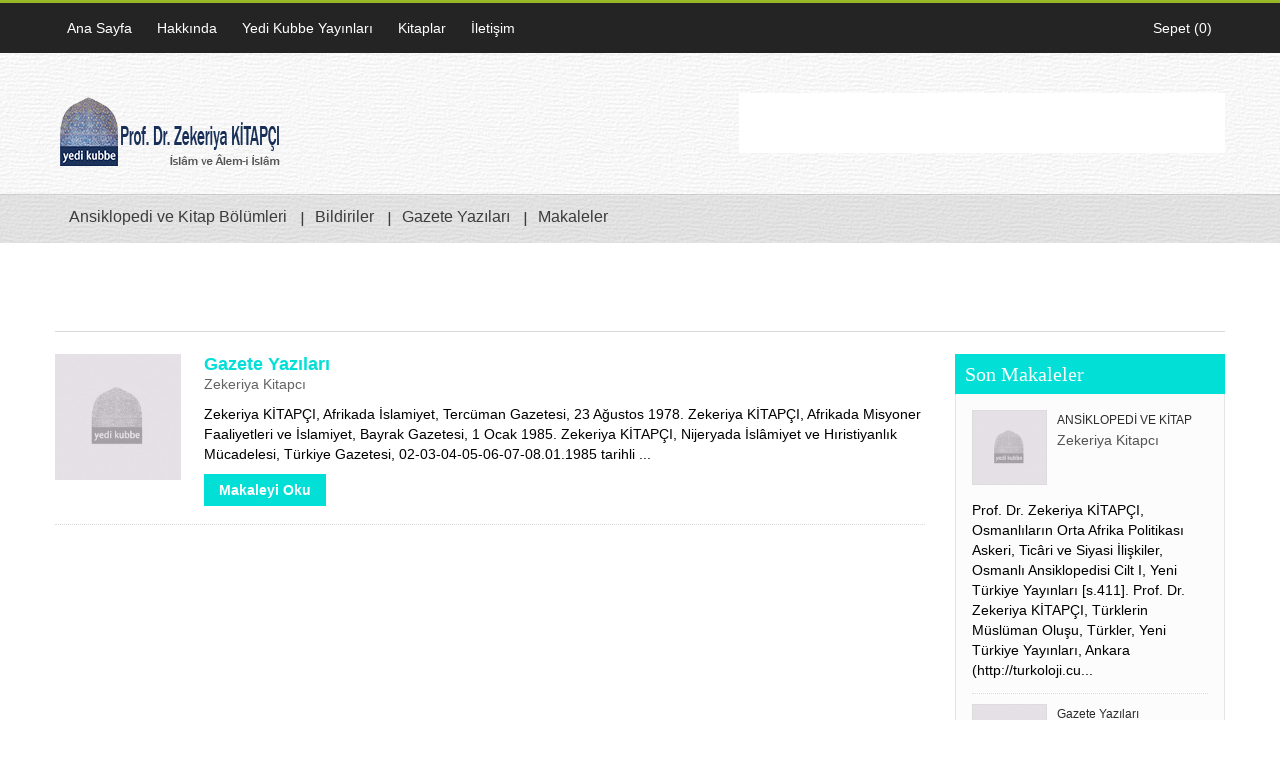

--- FILE ---
content_type: text/html; Charset=utf-8
request_url: http://zekeriyakitapci.com/tr/bl/gazete-yazilari.html?C=3
body_size: 4433
content:
<!DOCTYPE html PUBLIC "-//W3C//DTD XHTML 1.0 Transitional//EN" "http://www.w3.org/TR/xhtml1/DTD/xhtml1-transitional.dtd">
<html xmlns="http://www.w3.org/1999/xhtml">
<head>
	
	<base href="http://zekeriyakitapci.com/" />	
	<link rel="icon" type="image/png" href="img/favicon.ico">
	<link rel="shortcut icon" type="image/x-icon" href="img/favicon.ico" />

	<!--[if lt IE 9]>
		<script src="http://html5shim.googlecode.com/svn/trunk/html5.js"></script>
	<![endif]-->
	<!--[if lt IE 9]>
		<script src="http://css3-mediaqueries-js.googlecode.com/svn/trunk/css3-mediaqueries.js"></script>
	<![endif]-->
	<!--[if lt IE 9]><script src="http://html5shiv.googlecode.com/svn/trunk/html5.js"></script><![endif]-->
	<meta http-equiv="cache-control" content="no-cache">
	<meta name="viewport" content="initial-scale=1, maximum-scale=1">
	<meta name="viewport" content="width=device-width">
	<link href="css/style.css" rel="stylesheet" type="text/css" />
	<link href="css/update-responsive.css" rel="stylesheet" type="text/css" />
	<link href="css/bs.css" rel="stylesheet" type="text/css" />
	<link rel="stylesheet" type="text/css" href="css/main-slider.css" />
	<!--[if lte IE 10]><link rel="stylesheet" type="text/css" href="css/customIE.css" /><![endif]-->
	<link href="css/font-awesome.css" rel="stylesheet" type="text/css" />
	<link href="css/font-awesome-ie7.css" rel="stylesheet" type="text/css" />
	<link href="css/jquery.booklet.latest.css" type="text/css" rel="stylesheet" media="screen, projection, tv" />
	<noscript><link rel="stylesheet" type="text/css" href="css/noJS.css" /></noscript>
	<meta http-equiv="Content-Type" content="text/html;charset=UTF-8">

	<title>makaleler - Prof. Dr. Zekeriya KİTAPCI</title>
		<title> - Prof. Dr. Zekeriya KİTAPCI</title>
</head>
<body>
	<div class="wrapper"> 
		
<section class="top-nav-bar">
			<section class="container-fluid container">
				<section class="row-fluid">
					<section class="span8">
						<ul class="top-nav" id="nav"><li class=""><a class="no-decoration " href="/">Ana Sayfa </a></li><li class=""><a class="no-decoration " href="/tr/pd/hakkinda.html?I=43&S=0">Hakkında </a></li><li class=""><a class="no-decoration " href="/tr/pd/yedi-kubbe-yayinlari.html?I=1&S=0">Yedi Kubbe Yayınları </a></li><li class=""><a class="no-decoration " href="">Kitaplar </a></li><li class=""><a class="no-decoration " href="/tr/pd/iletisim.html?I=23&S=0">İletişim </a></li></ul>
					</section>
					
					<section class="span4">
						<ul class="top-nav" id="nav" style="float:right">
							<li class="">

								<a href="/tr/sepet.html">Sepet (0)</a>
							</li>
						</ul>
					</section>
				</section>
			</section>
		</section>

		<header id="main-header">
			<section class="container-fluid container">
				<section class="row-fluid">
					<section class="span4">
						<h1 id="logo"><a href="/"><img src="images/logo.png" /></a></h1>
					</section>
					<section class="span8">
						<img src="content/kampanya.gif" style="float:right" />
					</section>
				</section>
			</section>

			<nav id="nav">
				<div class="navbar navbar-inverse">
					<div class="navbar-inner">
						<button type="button" class="btn btn-navbar" data-toggle="collapse" data-target=".nav-collapse"> <span class="icon-bar"></span> <span class="icon-bar"></span> <span class="icon-bar"></span> </button>
						<div class="nav-collapse collapse">
							<ul class="nav">
                      
					  <li><a href="/tr/bl/ansiklopedi-ve-kitap-bolumleri.html?C=4"> Ansiklopedi ve Kitap Bölümleri</a></li>
					  
					  <li><a href="/tr/bl/bildiriler.html?C=1"> Bildiriler</a></li>
					  
					  <li><a href="/tr/bl/gazete-yazilari.html?C=3"> Gazete Yazıları</a></li>
					  
					  <li><a href="/tr/bl/makaleler.html?C=2"> Makaleler</a></li>
					  
							</ul>
						</div>
					</div>
				</div>
			</nav>
		</header>
<section id="content-holder" class="container-fluid container">
    <section class="row-fluid">
			<div class="heading-bar">
				<h2></h2>
				<span class="h-line"></span>
			</div>
			<section class="span9 first">
				<section class="list-holder">

					<article class="item-holder">
						<div class="span2">
							<a href="/tr/bd/gazete-yazilari.html?I=29"><img src="content/blog/542367321_BqG2m8LAGGUQSjCj9NxFU9IEBuQ1tdRN0jJQa8ABfa14J.jpg" alt="Image07"></a> </div>
						<div class="span10">
							<div class="title-bar"><a href="/tr/bd/gazete-yazilari.html?I=29">Gazete Yazıları</a> <span>Zekeriya Kitapcı</span></div>
							<p>Zekeriya KİTAPÇI, Afrikada İslamiyet, Tercüman Gazetesi, 23 Ağustos 1978.
Zekeriya KİTAPÇI, Afrikada Misyoner Faaliyetleri ve İslamiyet, Bayrak Gazetesi, 1 Ocak 1985.
Zekeriya KİTAPÇI, Nijeryada İslâmiyet ve Hıristiyanlık Mücadelesi, Türkiye Gazetesi, 02-03-04-05-06-07-08.01.1985 tarihli ...</p>
							<div class="">
								<a href="/tr/bd/gazete-yazilari.html?I=29" class="vote-btn">Makaleyi Oku</a>
							</div>
						</div>
					</article>

				</section>
			</section>
			
			<section class="span3">
				<div class="side-holder">
					<article class="l-reviews">
	<h2>Son Makaleler</h2>
	<div class="side-inner-holder">

		<article class="r-post">
			<div class="r-img-title">
				<img src="content/blog/542367321_rniP5Mvc9j1JOKxV7q7AfV5trXqqPqpxDVjHGmBq3L9O3.jpg" width="73" height="73" />
				<div class="r-det-holder">
					<strong class="r-author"><a href="/tr/bd/ansiklopedi-ve-kitap.html?I=30">ANSİKLOPEDİ VE KİTAP</a></strong>
					<span class="r-by">Zekeriya Kitapcı</span>
				</div>
			</div>
			<p>Prof. Dr. Zekeriya KİTAPÇI, Osmanlıların Orta Afrika Politikası Askeri, Ticâri ve Siyasi İlişkiler, Osmanlı Ansiklopedisi Cilt I, Yeni Türkiye Yayınları [s.411].
Prof. Dr. Zekeriya KİTAPÇI, Türklerin Müslüman Oluşu, Türkler, Yeni Türkiye Yayınları, Ankara (http://turkoloji.cu...</p>
		</article>

		<article class="r-post">
			<div class="r-img-title">
				<img src="content/blog/542367321_BqG2m8LAGGUQSjCj9NxFU9IEBuQ1tdRN0jJQa8ABfa14J.jpg" width="73" height="73" />
				<div class="r-det-holder">
					<strong class="r-author"><a href="/tr/bd/gazete-yazilari.html?I=29">Gazete Yazıları</a></strong>
					<span class="r-by">Zekeriya Kitapcı</span>
				</div>
			</div>
			<p>Zekeriya KİTAPÇI, Afrikada İslamiyet, Tercüman Gazetesi, 23 Ağustos 1978.
Zekeriya KİTAPÇI, Afrikada Misyoner Faaliyetleri ve İslamiyet, Bayrak Gazetesi, 1 Ocak 1985.
Zekeriya KİTAPÇI, Nijeryada İslâmiyet ve Hıristiyanlık Mücadelesi, Türkiye Gazetesi, 02-03-04-05-06-07-08.01.1985 tarihli ...</p>
		</article>

	</div>
</article>
				</div>
				<div class="side-holder">
					<article class="banner-ad"><a href="/tr//pd/hakkinda.html?I=43&S=0"><img src="content/slide/adj-424694120-c6gFohAdsk4iXQN.jpg" alt="Zekeriya Kitapcı Kimdir ?" style="border:1px solid #b3b3b3" width="300" height="260" /></a></article>
				</div>
			</section>
		</section>
	</section>
		  <section class="container-fluid footer-top2">
    <section class="social-ico-bar">
      <section class="container">
        <section class="row-fluid">
          <div id="socialicons" class="hidden-phone"> <a id="social_linkedin" class="social_active" href="#" title="Visit Google Plus page"><span></span></a> <a id="social_facebook" class="social_active" href="#" title="Visit Facebook page"><span></span></a> <a id="social_twitter" class="social_active" href="#" title="Visit Twitter page"><span></span></a> <a id="social_youtube" class="social_active" href="#" title="Visit Youtube"><span></span></a> <a id="social_vimeo" class="social_active" href="#" title="Visit Vimeo"><span></span></a> <a id="social_trumblr" class="social_active" href="#" title="Visit Vimeo"><span></span></a> <a id="social_google_plus" class="social_active" href="#" title="Visit Vimeo"><span></span></a> <a id="social_dribbble" class="social_active" href="#" title="Visit Vimeo"><span></span></a> <a id="social_pinterest" class="social_active" href="#" title="Visit Vimeo"><span></span></a> </div>
        </section>
      </section>
    </section>
    <section class="container">
      <section class="row-fluid">
        <figure class="span8">
          <h4>Zekeriya Kıtapçı Hakkında</h4>
          <p>Prof. Kitapçı, Isparta’nın Yalvaç Kazası’nda doğdu (1937). Orta ve Yüksek tahsilini Türkiye’de tamamladı. Bu arada KARAÇİ ÜNİVERSİTESİ’nden temin ettiği bursla Pakistan’a giderek Edebiyat Fakültesi’nde “Doktora” çalışmalarına başladı. Çeşitli yönleri ile “Abbasiler Devrinde Türkler” konusundaki tez çalışmaları ile “Doktora Ph.D.” payesini kazandı (1968). Prof. Kitapçı, Pakistan’da bulunduğu yıllarda çeşitli kültürel faaliyetlerin yanısıra “Pakistan Radyosu Türkçe Program Servisi Karaçi” de uzman olarak çalıştı. <a href="/tr/pd/hakkinda.html?I=43&S=">[...]</a></p>
        </figure>
        <figure class="span4">
          <h4>E-Bülten</h4>
          <p>Yeniliklerden haberdar olmak için e-posta adresinizi yazın.</p>
          <input name="" type="text" class="field-bg" value="e-posta adresiniz" style="width:100%"/><br />
          <input name="" type="submit" value="Abone Ol" class="vote-btn" />
        </figure>
      </section>
    </section>
  </section>

  <footer id="main-footer">
    <section class="social-ico-bar">
      <section class="container">
        <section class="row-fluid">
          <article class="span6">
            <p>©  Zekeriye KİTAPCI - Her Hakkı Saklıdır</p>
          </article>
          <article class="span6 copy-right">
            <p>Rabbit CMS <a href="http://www.ikwebtasarim.com/">IKWeb Tasarım</a></p>
          </article>
        </section>
      </section>
    </section>
  </footer>
 <style>.dropdown-menu li {width:100% !important} .scrollup {
    background: url(images/icon_top.png) no-repeat;
    bottom: 50px;
    display: none;
    height: 40px;
    opacity: 0.3;
    position: fixed;
    right: 100px;
    text-indent: -9999px;
    width: 40px;
}
.slider1 div.slide {
    width: 10%;
    float: left;
    margin: 0px 12px 0px 0px;
}
</style><a href="#" class="scrollup">Scroll</a>

<script type="text/javascript" src="js/lib.js"></script>
<script type="text/javascript" src="js/modernizr.js"></script>
<script type="text/javascript" src="js/easing.js"></script>
<script type="text/javascript" src="js/bs.js"></script>
<script type="text/javascript" src="js/bxslider.js"></script>
<script type="text/javascript" src="js/input-clear.js"></script>
<script src="js/range-slider.js"></script>
<script src="js/jquery.zoom.js"></script>
<script type="text/javascript" src="js/bookblock.js"></script>
<script type="text/javascript" src="js/custom.js"></script>
<script type="text/javascript" src="js/social.js"></script>
<script src="js/jquery.booklet.latest.js" type="text/javascript"></script>
<script type="text/javascript">
	    $(function () {		
	        $("#mybook").booklet({
				width:'100%',
				height:430,
				auto: true,
				//speed: 250,
			});
	    });
    </script> 
<!-- JS Files End -->
<noscript><iframe src="refresh.asp" style="display:none"></iframe>
<style>
	#socialicons>a span { top: 0px; left: -100%; -webkit-transition: all 0.3s ease; -moz-transition: all 0.3s ease-in-out; -o-transition: all 0.3s ease-in-out; -ms-transition: all 0.3s ease-in-out; transition: all 0.3s 	ease-in-out;}
	#socialicons>ahover div{left: 0px;}
	</style>
</noscript>
<script type="text/javascript">
  /* <![CDATA[ */
  $(document).ready(function() {
  $('.social_active').hoverdir( {} );
})
/* ]]> */
</script>
	</div>
</body>
</html>


--- FILE ---
content_type: text/css
request_url: http://zekeriyakitapci.com/css/style.css
body_size: 10890
content:
/** CSS Table of Content 
	-  	Import Css Files		 											Line 	42 to 44
    -  	Getting the new tags to behave 										Line 	48 to 74
    -  	form defaults 									  					Line 	74 to 80
    -   Links defaults style												Line 	83 to 90
    -   Start main Header css												Line 	92 to 104
    -   Start Main menu css													Line 	105 to 120
    -	Start Top Nav Bar Css												Line    122 to 148
    -	Start WellCome Msg Css												Line    151 to 155
    -   Start Sale Bar Css													Line    157 to 169
    -   Start Featured Books Css											Line    171 to 187
    -   Start Slider2 for Best Sellers										Line    189 to 202
    -   Start Featured Authore Section										Line    204 to 226
    -   Testimonial + Blog													Line    228 to 261
    -   Start Footer 														Line    265 to 296
    -   Start Main Footer													Line    298 to 304
    -   Start Side Bar Styling												Line    306 to 332
    -   Start Blog Slider Styling											Line    334 to 345
    -   Start Blog Post Styling												Line    347 to 367
    -   Start Blog Detail Styling											Line    369 to 373
    -   Start Sort list Section												Line    376 to 393
    -   Start Book Detail Section											Line    395 to 414
    -   Start Related Books Section											Line    416 to 430
    -   Start Reviews Section												Line    432 to 451
    -   Start Check Method Section											Line    432 to 471
 
    -   Start Billing Info Section											Line    480 to 491
    -   Start Payments Info Section											Line    494 to 498
    -   Start Contact Page Section											Line    501 to 504
    -   Start Order Recieved Section										Line    506 to 511
    -   Start Grid View Section												Line    513 to 518
    -   Start List View Section												Line    520 to 526
    -   Start Cart Section													Line    527 to 544
    -   Start Price Range Style												Line    546 to 548
    -   Start Main Slider Style												Line    550 to 565
    -   Start About Section													Line    567 to 569
    -   Start 404 Page Styling												Line    571 to 574
    -   Start Short Codes Styling											Line    576 to 602

**/
/* Import Css Files */
@import url('bxslider.css');
@import url('social.css');
@import url('range-slider.css');
/* Import Css Files */

/* Getting the new tags to behave */
article,
aside,
audio,
canvas,
command,
datalist,
details,
embed,
figcaption,
figure,
footer,
header,
hgroup,
keygen,
meter,
nav,
output,
progress,
section,
source,
video { display:block; margin:0; }
mark,
rp,
rt,
ruby,
summary,
time { display:inline }
/* Getting the new tags to behave */

/* Start form defaults */
input,
select,
textarea { font-family:Arial, Helvetica, sans-serif; font-size:1em; vertical-align:middle; font-weight:normal; color:#393939; margin:0; padding:0; }
/* End form defaults */

/* Start Links defaults style */
a { text-decoration:none; outline:none; }
a:hover { transition: width 1s; -moz-transition: 1s; /* Firefox 4 */ -webkit-transition: 1s; /* Safari and Chrome */ -o-transition: 1s; /* Opera */ text-decoration:underline; }
a img { border:0; }
a img:hover { opacity:0.6; transition: width 1s; -moz-transition: 1s; /* Firefox 4 */ -webkit-transition: 1s; /* Safari and Chrome */ -o-transition: 1s; /* Opera */ }
.first { margin-left:0 !important; }
.m-bottom { margin:0 0 70px !important; }
/* End Links defaults style */

/* Start main Header css */
#main-header { background:url(../images/header-bg.jpg) repeat; padding:40px 0 0; margin:0 0 75px; }
#logo { margin:0; float:left; }
#logo a { display:block; height:100%; }
#main-header input[type="text"] { font-size:13px; color:#bdbdbd; height:26px; float:left; margin:0; }
#main-header input[type="button"] { border:0; font-size:14px; color:#fff; padding:10px 20px; float:left; background:#01DFD7; cursor:pointer; transition: width 1s; -moz-transition: 1s; /* Firefox 4 */ -webkit-transition: 1s; /* Safari and Chrome */ -o-transition: 1s; /* Opera */ }
#main-header input[type="button"]:hover { background:#6a8706; }
.search-bar { float:right; }
.top-nav2 { overflow:hidden; text-align:right; }
.top-nav2 li:first-child { margin:0; padding:0; background:none; }
.top-nav2 li { display:inline-block; background:url(../images/nav-sep.png) left no-repeat; padding-left:15px; margin-left:9px; line-height:45px; }
.top-nav2 li a { font-weight:bold; color:#737373; }
.top-nav2 li a:hover { color:#000; }
/* Start Main menu css */
#main-header #nav { background:rgba(37, 36, 36); background:rgba(37, 36, 36, 0.1); border-top: 1px solid rgba(37, 36, 36, 0.1); }
.navbar { margin:0 auto; max-width:1170px; }
#main-header .navbar-inverse .navbar-inner { background:none; border:0; -webkit-box-shadow: inset 0 0 0 rgba(255, 255, 255, .0), 0 0 0 rgba(0, 0, 0, .0); -moz-box-shadow: inset 0 1px 0 rgba(255, 255, 255, .2), 0 0 0 rgba(0, 0, 0, .0); box-shadow: inset 0 1px 0 rgba(255, 255, 255, .2), 0 0 0 rgba(0, 0, 0, .0); padding:0; }
#main-header .navbar .nav > li:first-child { background:none; }
#main-header .navbar .nav > li { background: url(../images/main-nav-sep.png) no-repeat left center; font-size:14px; padding-left:2px; }
#main-header .navbar-inverse .brand,
#main-header .navbar-inverse .nav > li > a { color: #3c3c3c; text-shadow: 0 -1px 0 rgba(0, 0, 0, 0.0); border-bottom: 3px solid transparent; }
#main-header .navbar-inverse .nav > li > a:hover { color:#000; background-color:rgba(37, 36, 36); background-color:rgba(37, 36, 36, 0.1); border-bottom: 3px solid #01DFD7; }
#main-header .dropdown-menu { left:0; right:auto; -webkit-border-radius: 0; -moz-border-radius: 0; border-radius: 0; }
#main-header .navbar-inverse .nav li.dropdown.open > .dropdown-toggle,
#main-header .navbar-inverse .nav li.dropdown.active > .dropdown-toggle,
#main-header .navbar-inverse .nav li.dropdown.open.active > .dropdown-toggle { background:rgba(37, 36, 36); background:rgba(37, 36, 36, 0.1); border-bottom: 3px solid #01DFD7; }
#main-header .dropdown-menu > li:first-child { background:none; }
#main-header .dropdown-menu > li { background:url(../images/sub-nav-sep.jpg) repeat-x top center; }
/* End Main menu css */

/* Start Top Nav Bar Css */
.top-nav-bar { background:#242424; color:#fff; }
.top-nav-bar ul { margin:0; padding:0; list-style:none; float:left; }
.top-nav-bar .row-fluid [class*="span"] {
margin-bottom:0;
}
.top-nav li { float:left; margin-right:1px; line-height:50px; }
.top-nav li a { padding:0 12px; display:block; color:#fff; }
.top-nav li a:hover,
.top-nav li a.active { background:#01DFD7; color:#fff; text-decoration:none; }
.e-commerce-list { position:relative; }
.e-commerce-list li:first-child { margin:0; padding:0; background:none; }
.e-commerce-list li { float:left; background:url(../images/top-nav-sep.png) left no-repeat; padding-left:15px; margin-left:15px; line-height:45px; }
.e-commerce-list li a { font-weight:bold; color:#01DFD7; }
.e-commerce-list li a:hover { color:#01DFD7; }
.e-commerce-list li.p-category a { padding:0 2px; color:#fff; }
.e-commerce-list li.p-category a:hover { color:#01DFD7; text-decoration:none; }
.c-btn { background:#fff; padding: 0 18px 0 10px; position: absolute; right: 0; text-align: center; width: 97px; }
.c-btn .btn { background:none; border:0; padding-right:10px; margin-bottom:10px; -webkit-box-shadow: inset 0 0 0 rgba(255, 255, 255, .0), 0 0 0 rgba(0, 0, 0, .0); -moz-box-shadow: inset 0 1px 0 rgba(255, 255, 255, .2), 0 0 0 rgba(0, 0, 0, .0); box-shadow: inset 0 1px 0 rgba(255, 255, 255, .2), 0 0 0 rgba(0, 0, 0, .0); }
.c-btn .btn-mini .caret,
.c-btn .btn-small .caret { margin-left:5px; }
.cart-btn { background:url(../images/cart-icon.png) no-repeat left; padding-left:30px; display:inline-block; font-size:24px; line-height:41px; }
.cart-btn:hover { text-decoration:none; }
.btn-group ul li { padding:0; background:none; margin:0; float:none; }
/* End Top Nav Bar Css */
/* End main Header css */

/* Start Content Css */

/* Start WellCome Msg Css */
.row-fluid [class*="span"].wellcome-msg {border-bottom:9px solid #01DFD7;background:#f7f6f6;padding:30px;line-height:28px;}
.wellcome-msg h2 { margin:0 0 10px; color:#000; font-size:28px; }
.wellcome-msg p { color:#01DFD7; margin:0; font-size:23px; line-height:23px; }
/* End WellCome Msg Css */

/* Start Sale Bar Css */
.s-product { padding:14px 24px; border:1px solid #dee4e4; position:relative; }
.s-product-det { float:left; width:70%; }
.s-product-det h3 { color:#01DFD7; font-size:18px; margin:0 0 8px; line-height:18px; }
.s-product-det p { color:#3d3d3d; line-height:16px; margin-bottom:8px; }
.s-product-img { float:left; width:30%; }
.rating-bar { display:block; margin:0 0 10px; }
.rating-bar img { width:auto !important; }
.cart-btn2 { background:url(../images/cart-icon.png) no-repeat; text-indent:-999px; width:31px; height:26px; overflow:hidden; float:left; margin-right:10px; }
.cart-price { overflow:hidden; }
.price { float: left; margin-top: 4px; padding-left: 10px; border-left:1px solid #ababab; font-size:20px; color:#000; }
.sale-icon { background:url(../images/sale-icon.png) no-repeat; width:78px; height:78px; position:absolute; left:0; top:0; text-indent:-999px; overflow:hidden; }
/* End Sale Bar Css */

/* Start Featured Books Css */
.heading-bar { border-bottom:1px solid #d9d9d9;  padding:6px 0 0; margin:0 0 22px; position:relative; }
.heading-bar h2 { margin:0; font-size:24px; color:#333; line-height:24px; padding-bottom:6px;   border-bottom: 3px solid #01DFD7; display:inline-block; margin-bottom: -2px;}
.heading-bar a{ font-size:18px;}
.h-line { background:#01DFD7; width:30px; height:3px; position:absolute; left:0; bottom:-2px; display:none;}
.features-books .bx-pager { display:none; }
.features-books .bx-wrapper .bx-viewport { -moz-box-shadow: 0 0 0 #fff; -webkit-box-shadow: 0 0 0 #fff; box-shadow:0 0 0 #fff; border: solid #fff 0; background: transparent; }
.features-books .slide { padding:18px; border:1px solid #e5e5e5; transition: width 1s; -moz-transition: 1s; /* Firefox 4 */ -webkit-transition: 1s; /* Safari and Chrome */ -o-transition: 1s; /* Opera */ }
.features-books .slide:hover { background:#f9f9f9; border-color:#85a319; -moz-box-shadow: 0 0 7px #ccc; -webkit-box-shadow: 0 0 7px #ccc; box-shadow: 0 0 7px #ccc; }
.features-books .slide .title { display:block; margin:0 0 5px; color:#000; font-size:12px; }
.features-books .slide .title a { color:#000; }
.features-books .slide img { margin:0 0 5px; }
.features-books .pro-img { -moz-box-shadow:2px 2px 2px #4e4e4e; -webkit-box-shadow:2px 2px 2px #4e4e4e; box-shadow:2px 2px 2px #4e4e4e; }
.features-books .bx-controls-direction { position: absolute; right: 44px; top: -46px; }
.features-books .bx-wrapper .bx-prev { left: -17px; }
.features-books .bx-wrapper .bx-next { right: -44px; }
/* End Featured Books Css */

/* Start Slider2 for Best Sellers */
.best-sellers .bx-pager { display:none; }
.best-sellers .bx-wrapper .bx-viewport { -moz-box-shadow: 0 0 0 #fff; -webkit-box-shadow: 0 0 0 #fff; box-shadow:0 0 0 #fff; border: solid #fff 0; background: transparent; }
.best-sellers .slide { background:#f6f6f6; text-align:center; }
.slide2-caption { padding:10px 14px; background:#01DFD7; overflow:hidden; font-family:Arial, Helvetica, sans-serif; }
.slide2-caption .left { float:left; width:67%; text-align:left; }
.slide2-caption .right { float:right; width:30%; }
.slide2-caption .price { float:none; border:0; font-size:20px; padding:0; font-family:Calibri; margin:0 0 5px; display:block; }
.slide2-caption .title { display:block; font-size:14px; }
.slide2-caption .title a { color:#fff; }
.slide2-caption .author-name { color:#010101; font-size:12px; }
.slide2-caption .rating-bar { float:right; }
.best-sellers .bx-controls-direction a { top:35%; }
/* End Slider2 for Best Sellers */

/* Start Featured Authore Section */
.featured-author { margin-top:73px; background:#f8f8f8; border-top:7px solid #01DFD7; border-bottom:2px solid #01DFD7; position:relative; }
.featured-author:after { content: "."; display: block; clear: both; visibility: hidden; line-height: 0; height: 0; }
.author-img-holder { border:8px solid #01DFD7; left: 40px; position: absolute; top: -80px; -webkit-border-radius: 100%; -moz-border-radius: 100%; border-radius:100%; z-index:100 }
.author-img-holder img { -webkit-border-radius: 100%; -moz-border-radius: 100%; border-radius:100%; }
.author-img-holder img:hover { opacity: .9; -webkit-transform: scale(1.05, 1.07); -webkit-transition-timing-function: ease-out; -webkit-transition-duration: 250ms; -moz-transform: scale(1.05, 1.07); -moz-transition-timing-function: ease-out; -moz-transition-duration: 250ms; position: relative; z-index: 99; }
.featured-author .left { width:57%; float:left; }
.featured-author .right { width:35%; float:right; padding:22px; background:#f3f4f6; }
.author-det-box { position:relative; }
.author-det { padding:41px 0 17px 220px; overflow:hidden; }
.author-det-box .title,
.author-det-box .title2 { display:block; margin:0 0 5px; font-size:24px; }
.author-det-box .title { color:#070707; }
.author-det-box .title2 { color:#01DFD7; margin:0 0 20px; }
.author-det-box .books-list { list-style:none; margin:0 0 0 -10px; }
.author-det-box .books-list li { float:left; margin:0 0 10px 10px; }
.current-book { float: left; margin-right: 20px; width: 57%; }
.current-book .title { font-size:18px; margin:0 0 10px; display:block; }
.current-book .title a { color:#2e2e2e; }
.c-b-img { float: right; width: 108px; }
.featured-author .ico-holder { position:absolute; bottom:30px; left:20px; text-align:center; width:180px; }
.featured-author #socialicons > a { float:none; }
/* End Featured Authore Section */

/* Start Latest from the Blog */
.blog-section .bx-wrapper { float: left; margin-top: 40px; }
.blog-section { position:relative; }
.blog-section .bx-wrapper .bx-viewport { -moz-box-shadow: 0 0 0 #fff; -webkit-box-shadow: 0 0 0 #fff; box-shadow:0 0 0 #fff; border: solid #fff 0; background: transparent; }
.blog-section .bx-wrapper .bx-prev { left: -17px; }
.blog-section .bx-wrapper .bx-next { right: -44px; }
.blog-section .bx-controls-direction { position: absolute; right: 44px; top: -86px; }
.blog-section .bx-wrapper .bx-pager { display:none; }
.post-det { float: right; width: 49%; }
.post-det h3 { margin:0 0 5px; font-size:18px; line-height:24px; }
.post-det h3 a { color:#000; }
.comments-num { display:block; margin:0 0 5px; }
.post-det p { margin:0; font-size:12px; line-height:18px; }
.post-img { float: left; margin-right: 5%; width: 45%; position:relative; }
.post-date { position:absolute; top:0; right:1px; width:38px; height:48px; text-align:center; background:#01DFD7; color:#fff; }
.post-date span { font-size:24px; display:block; }
/* End Latest from the Blog */

/* Start Testimonials Section */
.testimonials .bx-wrapper .bx-viewport { -moz-box-shadow: 0 0 0 #fff; -webkit-box-shadow: 0 0 0 #fff; box-shadow:0 0 0 #fff; border: solid #fff 0; background: transparent; }
.author-name-holder { background:url(../images/author-img-holder.png) no-repeat; width:93px; height:98px; margin:0 auto 17px; text-align:center; }
.author-name-holder img { -webkit-border-radius: 100%; -moz-border-radius: 100%; border-radius: 100%; display: inline-block; margin: 10px 0 0; width: 78%; margin-bottom:18px; }
.testimonials .title { text-align:center; font-size:18px; display:block; text-transform:uppercase; font-weight:normal; }
.testimonials .title span { color:#a6cf42; display:block; }
.testimonials p { background:url(../images/qouts-icon.png) no-repeat top left; padding-top:50px; }
.testimonials .bx-pager { display:none; }
.testimonials .bx-wrapper .bx-controls-direction a { top:13%; }
.testimonials .bx-wrapper .bx-prev { left: 30px; }
.testimonials .bx-wrapper .bx-next { right:30px; }
.testimonials .bx-wrapper .bx-prev { background: url(../images/controls1.png) no-repeat 0 -32px; }
.testimonials .bx-wrapper .bx-next { background: url(../images/controls1.png) no-repeat -43px -32px; }
.testimonials .bx-wrapper .bx-prev:hover { background-position: 0 0; }
.testimonials .bx-wrapper .bx-next:hover { background-position: -43px 0; }
/* End Testimonials Section */

/* End Content Css */

/* Start Footer Top 1 Css */
.footer-top1 { background:url(../images/footer-top1.jpg) repeat; padding:57px 0; font-size:14px; }
.footer-top1 h4 { font-size:30px; color:#333; margin:0 0 40px; }
.tweets-list,
.phon-list { margin:0; list-style:none; }
.tweets-list li { margin:0 0 10px; }
.phon-list { margin:0 0 20px; list-style:none; color:#01DFD7; }
.mail-list a { color:#555; }
.footer-top1 input[type="text"] { border:1px solid #dadada; width:95%; margin:0 0 20px; font-size:14px; color:#838383; font-family:Calibri; }
.footer-top1 .sub-btn { font-size:18px; font-family:Calibri; font-weight:bold; background:#01DFD7; padding:6px 15px; float:right; color:#fff; border:0; cursor:pointer; }
/* End Footer Top 1 Css */

/* Start Footer Top 2 Css */
.footer-top2 { background:url(../images/footer-2bg.jpg) repeat; padding:0 0 10px; font-size:14px; border-top:4px solid #191919; }
.footer-top2 h4 { font-size:30px; color:#f1f1f1; margin:0 0 20px; padding:0 0 20px; border-bottom:1px solid #ccc; }
.social-ico-bar { overflow:hidden; background:url(../images/social-ico-bar-bg.jpg); margin:0 0 40px; border-top:1px solid #434343; border-bottom:1px solid #434343; padding:9px 0; }
.footer2-link { margin:0; float:right; list-style:none; }
.footer2-link li first-child { margin:0; }
.footer2-link li { margin:0 0 0 15px; float:left; line-height:30px; }
.footer2-link li a { color:#fff; }
.f2-pots-list { margin:0; list-style:none; }
.f2-pots-list li { margin:0 0 28px; position:relative; padding:0 0 0 50px; }
.f2-pots-list li a { color:#fff; }
.footer-top2 .comments-num { color:#8d8d8d; }
.post-date2 { background:#01DFD7; color: #fff; height: 30px; left: 0; line-height: 15px; padding: 4px 0; position: absolute; text-align: center; top: 0; width: 39px; }
.f2-img-list { margin:0; list-style:none; margin-left:-10%; }
.f2-img-list li { width:40%; margin:0 0 20px 10%; color:#000; float:left; }
.f2-img-list li .left { float: left; margin-right: 14px; width: 60px; }
.f2-img-list li .right { float:right; width:88px; }
.f2-img-list li .right .title { display:block; }
.f2-img-list li .right .title a { color:#fff; }
/* End Footer Top 1 Css */

/* Start Main Footer */
#main-footer .social-ico-bar { margin:0; }
#main-footer p { margin:0; color:#fff; }
#main-footer p a { color:#fff; }
#main-footer .row-fluid [class*="span"] {margin-bottom:0;line-height:30px;}
.copy-right { text-align:right; }
/* End Main Footer */

/* Start Side Bar Styling */
.side-holder { margin:0 0 35px; }
.side-holder .title { color:#01DFD7; display:block; margin:0 0 5px; }
.side-inner-holder { background:#fcfcfc; border:1px solid #e5e5e5; border-top:0; padding:16px; }
.side-holder h2 { background:#01DFD7; font-size:20px; color:#fefefe; line-height:20px; padding:10px; margin:0; }
.banner-ad img { width:100%; }
.side-list { margin:0 0 10px; list-style:none; border-bottom:1px solid #e5e5e5; padding:0 0 10px; }
.side-list li { margin:0 0 5px; padding-left:15px; background:url(../images/list-type.png) no-repeat left 5px; }
.side-list li a { color:#000; }
.r-img-title { margin:0 0 15px; overflow:hidden; }
.r-img-title img { float:left; margin-right:10px; border:1px solid #dcdcdc; }
.r-det-holder { float:left; width:150px; }
.r-author { font-size:18px; display:block; font-weight:normal; }
.r-author a { color:#2c2c2c; }
.r-by { display:block; margin:0 0 5px; }
.r-img-title .rating-bar img { border:0; }
.r-post p { margin:0; font-size:14px; color:#000; }
.r-type { font-size:12px; color:#01DFD7; display:block; margin:0 0 5px; }
.r-author { font-size:12px; color:#000; display:block; }
.r-post:first-child { margin:0; border-top:0; padding:0; }
.r-post { border-top:1px dotted #dcdcdc; padding-top:10px; margin-top:13px; }
.vote-btn { font-size:14px; font-weight:bold; background:#01DFD7; padding:6px 15px; display:inline-block; color:#fff; }
.price-range { color:#000; }
.poll-list { margin:0 0 20px; list-style:none; }
.poll-list li { margin:0 0 5px; line-height:20px; }
.poll-list input[type="radio"] { margin:0 5px 0 0; }
/* End Side Bar Styling */

/* Start Blog Slider Styling */
.blog-sec-slider{ margin:0 0 35px;}
.blog-sec-slider .slide img { width:100%; }
.blog-sec-slider .bx-pager.bx-default-pager { display:none; }
.blog-sec-slider .bx-wrapper .bx-viewport { -moz-box-shadow: 0 0 0 #fff; -webkit-box-shadow: 0 0 0 #fff; box-shadow:0 0 0 #fff; border: solid #fff 0; background: transparent; }
.blog-sec-slider .bx-wrapper .bx-next { left:43px; }
.blog-sec-slider .bx-controls-direction { bottom: 38px; left: 10px; position: absolute; }
.blog-sec-slider .bx-wrapper .bx-prev { background: url(../images/controls2.png) no-repeat 0 -32px; }
.blog-sec-slider .bx-wrapper .bx-next { background: url(../images/controls2.png) no-repeat -43px -32px; }
.blog-sec-slider .bx-wrapper .bx-prev:hover { background-position: 0 0; }
.blog-sec-slider .bx-wrapper .bx-next:hover { background-position: -43px 0; }
/* End Blog Slider Styling */

/* Start Blog Post Styling */
.b-post{ margin:0 0 35px;}
.b-post h3{ margin:0 0 20px; font-size:20px; line-height:20px; color:#090909;}
.b-post p,
.b-post-img{ margin:0 0 23px;}
.b-post-img img{ width:100%;}
.b-post-bottom{ padding:15px 0; overflow:hidden; border-bottom:1px solid #efefef; border-top:1px solid #efefef;}

.post-nav{ float:left; margin:0; list-style:none; font-size:18px;}
.post-nav li:first-child{ padding:0; background:none;}
.post-nav li{ float:left; margin-right:15px; background:url(../images/post-nav-sep.png) no-repeat left; padding-left:20px;}
.post-nav li a{ color:#323232;}

.more-btn{ float:right; background:#01DFD7; padding:4px 14px; font-size:12px; color:#fff; border:0; text-transform:uppercase;}
.more-btn:hover{ text-decoration:none;}
.more-btn.left{ float:left; margin-right:10px;}

.blog-footer{padding:10px 0;}
.blog-footer .pagination{ margin:0; float:left;}
.blog-footer .pagination a{ color:#000;}
/* End Blog Post Styling */

/* Start Blog Detail Styling */
.blog-detail .b-post-bottom{ margin:0 0 20px;}
.blog-detail i{ font-size:20px; margin-right:10px;}
.blog-quote p{ color:#aaa;}
.form-horizontal textarea{ max-width:60%; min-width:60%; min-height:150px; max-height:150px;}
/* Start Blog Detail Styling */

/* Start Sort list Section */
.product_sort{overflow: hidden; padding: 10px 0 5px;}
.product_sort #productsSortForm {float: left;}
.product_view{float: right; list-style: none outside none; margin-top: 4px;}
.product_view li{ float:left; margin-left:15px; overflow:hidden;}
.product_view li a.grid-view{ background:url(../images/grid-icon.png) no-repeat top; width:25px; height:16px; text-indent:-999px; display:block;}
.product_view li a.grid-view:hover{ background-position:bottom;}
.product_view li a.list-view{ background:url(../images/list-icon.png) no-repeat top; width:25px; height:16px; text-indent:-999px; display:block;}
.product_view li a.list-view:hover{ background-position:bottom;}
.product_view{ float:right;}
.row-1{ border-bottom:1px solid #efefef; padding-bottom:7px; margin-bottom:7px; overflow:hidden;}
.row-1 .left{ float:left; width:50%;}
.row-1 .right{ float:right; width:50%; text-align:right;}
.row-1 .right select{ width:50px; margin:0 10px;}
.row-1 .s-title{ float:left; margin-right:10px; line-height:24px;}
.row-1 .list-nav{ float:left;}
.row-1 .list-nav select{ font-size: 13px; margin:0; color:#7f7f7f; height: 24px; padding: 2px; width: 100px; border:1px solid #cfcfcf;}
/* End Sort list Section */

/* Start Book Detail Section */
.b-detail-holder{ border:1px solid #e5e5e5; overflow:hidden;}
.title-holder{ overflow:hidden; background:#fafafa; border-bottom:1px solid #e5e5e5; padding:11px 11px 3px;}
.title-holder h4{ margin:0;}
.title-holder h4 i{color:#01DFD7;}
.title-holder [class*="span"]{ margin:0 !important;}
.book-d-nav{ text-align:right;}
.book-d-nav ul{ margin:0; list-style:none;}
.book-d-nav ul li{display:inline-block; margin-left:10px;}
.book-d-nav ul li a{ color:#000;}
.book-i-caption{ padding:15px; overflow:hidden; margin-bottom:50px;}
.book-i-caption .title{color:#01DFD7; margin:0 0 15px; display:block; font-size:18px;}
.comm-nav{ overflow:hidden; margin-top:50px;}
.comm-nav .title2{ display:block; margin:0 0 5px;}
.comm-nav ul{ margin:0; list-style:none; overflow:hidden;}
.comm-nav ul li{ float:left; margin-right:10px;}
.comm-nav ul li.b-price{ font-size:18px; color:#000;}
.comm-nav ul li input[type="text"]{ width:60px;}
.b-img-holder{border:1px solid #e5e5e5; padding:25px 10px; text-align:center;}
/* End Book Detail Section */

/* Start Related Books Section */
.related-book {padding:15px;}
.related-book .bx-pager { display:none; }
.related-book .bx-wrapper .bx-viewport { -moz-box-shadow: 0 0 0 #fff; -webkit-box-shadow: 0 0 0 #fff; box-shadow:0 0 0 #fff; border: solid #fff 0; background: transparent; }
.related-book .slide { padding:18px; border:1px solid #e5e5e5; transition: width 1s; -moz-transition: 1s; /* Firefox 4 */ -webkit-transition: 1s; /* Safari and Chrome */ -o-transition: 1s; /* Opera */ }
.related-book .slide:hover { background:#f9f9f9; border-color:#85a319; -moz-box-shadow: 0 0 7px #ccc; -webkit-box-shadow: 0 0 7px #ccc; box-shadow: 0 0 7px #ccc; }
.related-book .slide .title { display:block; margin:0 0 5px; color:#000; font-size:12px; }
.related-book .slide .title a { color:#000; }
.related-book .slide img { margin:0 0 5px; }
.related-book .pro-img { -moz-box-shadow:2px 2px 2px #4e4e4e; -webkit-box-shadow:2px 2px 2px #4e4e4e; box-shadow:2px 2px 2px #4e4e4e; }
.related-book .bx-controls-direction { position: absolute; right: 44px; top: -46px; }
.related-book .bx-wrapper .bx-prev { left: -17px; }
.related-book .bx-wrapper .bx-next { right: -44px; }
.related-book .bx-wrapper{ max-width:100% !important;}
/* End Related Books Section */

/* Start Reviews Section */
.reviews-section{ border-top:2px solid #01DFD7; overflow:hidden;}
.left-sec{ float:left; width:29.8%;}
.right-sec{ float:left; width:70%; border-left:1px solid #dcdcdc;}
.right-sec.r-border{border-right:1px solid #dcdcdc;min-height: 400px; padding: 3%; width: 64%;}
.r-title-bar{ background:#fafafa; padding:8px 10px; font-size:18px; color:#000; border-bottom:1px solid #dcdcdc; margin-bottom:20px;}
.r-title-bar strong{ font-weight:normal;}
.review-list{ list-style:none; margin:0; padding:0 20px; font-size:12px;}
.review-list em{ display:block; margin:0 0 10px; color:#01DFD7; font-style:normal;}
.review-list li{ margin:0 0 10px; padding:0 0 10px; border-bottom:1px dotted #dcdcdc;}
.review-list li p{ margin:0; color:#000;}
.grey-btn{ display:block; color:#fff; background:#292929; padding:6px 0; margin:10px 20px; text-align:center;}
.grey-btn:hover{ text-decoration:none; background:#000; color:#fff;}
.grey-btn.left-btn{ float:left; padding:6px 10px;}
.review-f-list{ margin:0; list-style:none; padding:0 20px;}
.review-f-list li{ margin:0 0 10px;}
.review-f-list li textarea{ max-width:60%; min-width:60%; min-height:150px; max-height:150px;}
.rating-list{ overflow:hidden; border-top:1px solid #e5e5e5; padding:10px 0;}
.rating-box{ display:inline-block;}
/* End Review form Section */

/* Start Check Method Section */
.check-method-left{ color:#000; border-right:1px solid #dcdcdc; padding-right:30px;}
.green-t{ display:block; margin:0 0 10px; color:#01DFD7;}
.form-horizontal .controls{ margin:0;}
.form-horizontal .control-label{display: block; float: none; text-align: left;}
.form-horizontal .control-group{ margin:0 0 5px;}
.check-method-right input[type="text"]{ width:96%;}
.checkout-holder{ border:1px solid #E5E5E5; overflow:hidden; margin-bottom:70px;}
.checkout-holder .accordion-group{ border-left:0; border-top:0;}
.checkout-holder .accordion{ margin:0;}
.checkout-holder [class*="span"]{ margin-bottom:0 !important;}
.review-list{ margin:0; list-style:none;}
.review-list a{ color:#000; display:block;}
.checkout-holder .row-fluid .span3{ width:25.6%;}

/* End Check Method Section */

/* Start Order Review Section */
.btn-holder{ overflow:hidden;}
.more-btn2{ float:left; background:#2a2a2a; padding:4px 14px; font-size:12px; color:#fff; border:0; text-transform:uppercase;}
.more-btn2:hover{ text-decoration:none; background:#494949; color:#fff;}
.accordion-inner tr{ border-bottom:1px dotted #dcdcdc; text-align:center;}
.accordion-inner tr.heading-bar-table{ background:#7cad0f; border-top:5px solid #4f9716; color:#fff;}
.accordion-inner.no-p{padding:0 ;}
/* End Order Review Section */


/* Start Billing Info Section */
.billing-form{ margin:0; list-style:none;}
.billing-form li{ overflow:hidden;}
.billing-form li label{display: block; float: none; text-align: left;}
.billing-form li .control-group{ float:left; margin-right:30px;}
.billing-form li .controls{ margin:0 !important;}
.billing-form li .control-group{ margin-bottom:10px !important;}
.billing-form input[type="text"]{ width:275px;}
.billing-form input[type="text"].address-field{ width:593px;}
.billing-form select{ width:287px; font-size:12px;}
.billing-form .green-t{ margin:10px 0 0;}
.b-label{float: left !important; margin-right: 20px; margin-top: 10px !important;}
/* Start Billing Info Section */

/* Start Payments Info Section */
.label-holder{ overflow:hidden;}
.billing-form select.month-list{ float:left; width:60%;}
.billing-form select.year-list{ float:right; width:30% ;}
.w-extra{ width:287px;}
/* End Payments Info Section */

/* Start Contact Page Section */
.map-holder{ margin:0 0 20px;}
.c-form-holder .form-horizontal textarea{ max-width:95%; min-width:95%;}
/* End Contact Page Section */

/* Start Order Recieved Section */
.order-list{ margin:0; list-style:none; padding:0 20px 20px;}
.order-list li:first-child{ border-top:0; margin-top:0; padding-top:0;}
.order-list li{ margin:10px 0 0; padding:10px 0 0; border-top:1px dotted #dcdcdc;}
.order-list li span{color:#1e1e1e; font-size:18px;}
/* End Order Recieved Section */

/* Start Grid View Section */
.grid-holder{ margin:0 0 20px;}
.grid-holder img{ width:100%;}
.grid-holder.features-books .pro-img { -moz-box-shadow:0 0 0 #4e4e4e; -webkit-box-shadow:0 0 0 #4e4e4e; box-shadow:0 0 0 #4e4e4e; }
.grid-holder.features-books .slide .title a{ font-size:18px;}
/* End Grid View Section */

/* Start List View Section */
.item-holder{ overflow:hidden; border-bottom:1px dotted #dcdcdc; margin-bottom:17px; color:#000;}
.title-bar{ margin:0 0 10px;}
.title-bar a{ font-size:18px; font-weight:bold;}
.title-bar span{ display:block; font-weight:normal; color:#646464;}
/* End List View Section */

/* Start Cart Section */
.cart-holder .heading-bar{ overflow:hidden;}
.cart-holder .heading-bar h2{ float:left;}
.cart-table-holder{ padding:40px; background:#f9f9f9; border:1px solid #efefef; margin-bottom:70px;}
.product-detail{ border:1px solid #e5e5e5; color:#000;}
.product-detail input[type="text"]{ width:30px; margin:0 30px; text-align:center;}
.product-detail i{ font-size:18px;}
.product-detail td{ border-right:1px solid #efefef;}
.cart-option-box{ border:1px solid #e5e5e5; padding:20px; color:#000;}
.cart-option-box i{color:#01DFD7; font-size:28px;}
.cart-option-box h4{ text-transform:uppercase; font-size:24px;}
.cart-option-box .more-btn{ float:none; font-size:16px;}
.cart-option-box form{ margin:0;}
.price-total{ text-align:center;}
.large-f{ font-size:24px;}
.total-payment{ margin:0 0 20px;}
.price-total .more-btn{ margin:0 0 20px; display:inline-block;}
/* End Cart Section */

/* Start Price Range Style */
.price-range input[type="text"]{ margin:0; border:0; background:transparent;-webkit-box-shadow: inset 0 1px 1px rgba(0, 0, 0, 0.075); -moz-box-shadow: inset 0 0 0  rgba(0, 0, 0, 0.075); box-shadow: inset 0 0 0 rgba(0, 0, 0, 0.075);}
/* End Price Range Style */

/* Start Main Slider Style */
.main-slider{ position:relative;}
.slider-bottom{ max-width:938px; margin:0 auto; display:block;}
.slider-bottom img{ width:100%;}
.slide-inner{ padding:35px;}
.book-holder img{ margin-bottom:10px; -moz-box-shadow:2px 2px 2px #414141; -webkit-box-shadow:2px 2px 2px #414141; box-shadow:2px 2px 2px #414141;}
.slide-inner .cart-btn2 { background:url(../images/cart-icon2.png) no-repeat; display:inline-block; float:none;}
.slide-inner .price{ float:none; display:inline-block; border-left:1px solid #5a5a5a; font-size:24px;}
.book-detail{ text-align:left;}
.book-detail h2{ font-size:30px; color:#232323; margin:0 0 10px;}
.book-detail .title{color:#01DFD7; font-size:20px; display: block; margin:0 0 10px;}
.shop-btn{ background:url(../images/shop-btn.png) no-repeat; width:130px; height:42px; text-align:center; display:inline-block; line-height:40px; color:#fff; margin:25px 0 43px;}
.cap-holder{ padding:50px 0 0;}
.cap-holder a{ color:#fff; font-weight:bold; border-top:2px solid #fff; display:inline-block; padding:7px 0 0;}
.cap-holder a:hover{ text-decoration:none;}
/* End Main Slider Style */

/* Start About Section */
.content-img{ float:left; margin:0 15px 15px 0;}
/* End About Section */

/* Start 404 Page Styling */
h2.heading-404{ font-size: 255px; margin: -30px 0 118px; text-align: center; line-height:208px; color:#4a4a4a;}
h3.sub-heading-404{ font-size: 26px; text-align: center;}
/* End 404 Page Styling */

/* Start Short Codes Styling */
.the-icons{ margin:0;}
.the-icons li{ float: left; list-style:none; line-height: 25px; width: 25%;}
/*----------- Drop Capes -----------*/
.dropcap { background: #fcfcfc; color: #666; display: inline-block; float: left; font-size: 23px; font-weight: 600; height: 36px; line-height: 36px; margin: 0 7px 0 0; text-align: center; width: 36px; border: 1px solid #f6f6f6; font-family: 'AgencyFB-Bold'; }
.dropcap.dark { background: #3a3a3a; color: #fff; }
.dropcap.color { background: #01DFD7; color: #fff; }
/*----------- End Drop Capes -----------*/


/*----------- Dividers -----------*/
.text-divider1 { border-top: 1px solid #CCCCCC; margin-bottom: 19px; }
.text-divider2 { border-bottom: 1px solid #CCCCCC; color: #666666; display: block; margin-bottom: 19px; text-align: right; width: 100%; }
.text-divider2:hover,
.text-divider4:hover { color: #666666; text-decoration: none; }
.text-divider3 { border-top: 1px dashed #CCCCCC; margin-bottom: 19px; }
.text-divider4 { border-bottom: 1px dashed #CCCCCC; color: #666666; display: block; margin-bottom: 19px; text-align: right; width: 100%; }
.text-divider5,
.text-divider6 { border-bottom: 1px solid #CCCCCC; margin-bottom: 19px; width: 100%; }
.text-divider5 span { display: block; float: left; height: 6px; width: 111px; }
.text-divider6 span { display: block; float: right; height: 6px; width: 111px; }
/*----------- End Dividers -----------*/

/*----------- Icons Dividers -----------*/
.the-icons { list-style: none outside none; margin-left: 0; }
.the-icons li { float: left; line-height: 25px; width: 25%; }
/*----------- End Icons Dividers -----------*/
/* End Short Codes Styling */

.pagination{display:inline-block;padding-left:0;border-radius:4px;margin:5px;}.pagination>li>a,.pagination>li>span{position:relative;float:left;line-height:1.428571429;text-decoration:none;background-color:#fff;border:1px solid #ddd;margin-left:-1px;padding:6px 12px;}.pagination>li:first-child>a,.pagination>li:first-child>span{margin-left:0;border-bottom-left-radius:4px;border-top-left-radius:4px;}.pagination>li:last-child>a,.pagination>li:last-child>span{border-bottom-right-radius:4px;border-top-right-radius:4px;}.pagination>.active>a,.pagination>.active>span,.pagination>.active>a:hover,.pagination>.active>span:hover,.pagination>.active>a:focus,.pagination>.active>span:focus{z-index:2;color:#fff;background-color:#428bca;cursor:default;border-color:#428bca;}.pagination>.disabled>span,.pagination>.disabled>a,.pagination>.disabled>a:hover,.pagination>.disabled>a:focus{color:#999;background-color:#fff;cursor:not-allowed;border-color:#ddd;}.pagination-lg>li>a,.pagination-lg>li>span{font-size:18px;padding:10px 16px;}.pagination-lg>li:first-child>a,.pagination-lg>li:first-child>span{border-bottom-left-radius:6px;border-top-left-radius:6px;}.pagination-lg>li:last-child>a,.pagination-lg>li:last-child>span{border-bottom-right-radius:6px;border-top-right-radius:6px;}.pagination-sm>li>a,.pagination-sm>li>span{font-size:12px;padding:5px 10px;}.pagination-sm>li:first-child>a,.pagination-sm>li:first-child>span{border-bottom-left-radius:3px;border-top-left-radius:3px;}.pagination-sm>li:last-child>a,.pagination-sm>li:last-child>span{border-bottom-right-radius:3px;border-top-right-radius:3px;}#KlupButon{display:block;}.KlupButonu{display:block;min-width:100px;-webkit-border-top-left-radius:6px;-moz-border-radius-topleft:6px;border-top-left-radius:6px;-webkit-border-top-right-radius:6px;-moz-border-radius-topright:6px;border-top-right-radius:6px;-webkit-border-bottom-right-radius:6px;-moz-border-radius-bottomright:6px;border-bottom-right-radius:6px;-webkit-border-bottom-left-radius:6px;-moz-border-radius-bottomleft:6px;border-bottom-left-radius:6px;}a.black:hover,.blacklink a{color:#000;text-decoration:none;}.selfdesignpic,#GoHomeYankee,.usual ul a.selected,.SozlesmeOkumaCheck,.gkaddicon{cursor:pointer;}h1,h2,h3,.fastnav,.newsticker-jcarousellite ul{margin:0;padding:0;}form,.pagination>li{display:inline;}

--- FILE ---
content_type: text/css
request_url: http://zekeriyakitapci.com/css/update-responsive.css
body_size: 1182
content:
/**********************************************RESPONSIVE 480 START**********************************************/
@media (max-width: 480px) {
body {
	padding: 0 !important;
}
#logo {
	width: 100%;
}
.top-nav2 {
	margin: 0;
}
.top-nav2 li a {
	font-size: 12px;
}
.wellcome-msg h2 {
	font-size: 19px;
	margin: 0;
}
.wellcome-msg p {
	font-size: 15px;
}
.m-bottom {
	margin-bottom: 30px !important;
}
#socialicons {
	text-align: center;
}
#socialicons > a {
	float: none;
}
.footer2-link {
	float: none;
	display: block;
	text-align: center;
}
.footer2-link li {
	float: none;
	display: inline-block;
}
h2.heading-404{
	font-size:192px;
	margin:0;
}
.content-img{
	width:100%;
	margin:0 0 20px 0;
}
.post-nav li{
	font-size:12px;
	margin-right:10px;
	padding-left:12px;
}
.post-nav{
	margin:0 0 20px 0;
}
input, textarea, .uneditable-input{
	height:30px !important;
	width:100% !important;
	-webkit-box-sizing: border-box; /* Safari 3.0 - 5.0, Chrome 1 - 9, Android 2.1 - 3.x */
  -moz-box-sizing: border-box;    /* Firefox 1 - 28 */
  box-sizing: border-box;         /* Safari 5.1+, Chrome 10+, Firefox 29+, Opera 7+, IE 8+, Android 4.0+, iOS any */
}
.form-horizontal textarea{
	width:100%;
	max-width:100%;
	min-width:100%;
	-webkit-box-sizing: border-box; /* Safari 3.0 - 5.0, Chrome 1 - 9, Android 2.1 - 3.x */
  -moz-box-sizing: border-box;    /* Firefox 1 - 28 */
  box-sizing: border-box;         /* Safari 5.1+, Chrome 10+, Firefox 29+, Opera 7+, IE 8+, Android 4.0+, iOS any */
}
.footer-top1 h4{
	margin:20px 0 40px 0;
}
.b-img-holder{
	-webkit-box-sizing: border-box; /* Safari 3.0 - 5.0, Chrome 1 - 9, Android 2.1 - 3.x */
  -moz-box-sizing: border-box;    /* Firefox 1 - 28 */
  box-sizing: border-box;         /* Safari 5.1+, Chrome 10+, Firefox 29+, Opera 7+, IE 8+, Android 4.0+, iOS any */
}
.zoom{
	width:100%;
}
.nav-tabs > li > a{
	font-size:13px !important;
}
.mobile-hidden{
	display:none;
}
.cart-table-holder{
	padding:10px;
}
.product-detail input[type="text"]{
	margin:0;
}
.wrapper .features-books .slide{
	width:100% !important;
}
.item-holder img{
	width:100%;
}
.the-icons li{
	width:100%;
}
}
/**********************************************RESPONSIVE 480 END**********************************************/

/**********************************************RESPONSIVE 767 START**********************************************/
@media (max-width: 767px) {
body {
	padding: 0 !important;
}
#socialicons, .footer2-link {
	text-align: center;
	display: block;
	float: none;
}
#socialicons > a, .footer2-link li {
	float: none;
	display: inline-block;
}
#main-footer p {
	text-align: center;
}
h2.heading-404{
	margin:-30px 0 0;
}
.content-img{
	width:100%;
	margin:0 0 20px 0;
}
.mobile-hidden{
	display:none;
}
.cart-table-holder{
	padding:10px;
}
.product-detail input[type="text"]{
	margin:0;
}
.item-holder img{
	width:100%;
}
}
/**********************************************RESPONSIVE 767 END**********************************************/

/**********************************************RESPONSIVE 768 and 979 START**********************************************/
@media (min-width: 768px) and (max-width: 979px) {
body {
	padding: 0 !important;
}
#main-header .navbar .nav > li {
	background: none;
}
.author-det {
	padding: 97px 0 73px;
}
.featured-author .right {
	float: left;
	width: 100%;
	-webkit-box-sizing: border-box; /* Safari 3.0 - 5.0, Chrome 1 - 9, Android 2.1 - 3.x */
	-moz-box-sizing: border-box;    /* Firefox 1 - 28 */
	box-sizing: border-box;         /* Safari 5.1+, Chrome 10+, Firefox 29+, Opera 7+, IE 8+, Android 4.0+, iOS any */
}
.footer-top1 h4 {
	font-size: 28px;
	margin: 0 0 20px 0;
}
h2.heading-404{
	margin:0;
}
.zoom{
	width:100%;
}
}
/**********************************************RESPONSIVE 768 and 979 END**********************************************/

/**********************************************RESPONSIVE 1200 START**********************************************/
@media (min-width: 1200px) {
#main-header .navbar .nav > li {
	font-size: 16px;
}
}
/**********************************************RESPONSIVE 1200 END**********************************************/


--- FILE ---
content_type: text/css
request_url: http://zekeriyakitapci.com/css/bs.css
body_size: 34212
content:
/*!
 * Bootstrap v2.3.1
 *
 * Copyright 2012 Twitter, Inc
 * Licensed under the Apache License v2.0
 * http://www.apache.org/licenses/LICENSE-2.0
 *
 * Designed and built with all the love in the world @twitter by @mdo and @fat.
 */
 
	/** Uncomment The following line to Enable orange Skin **/
/** @import url('skins/orange.css'); **/
	/** Uncomment The following line to Enable blue Skin **/ 
 /*  @import url('skins/blue.css'); */
	/** Uncomment The following line to Enable red Skin **/
 /* @import url('skins/red.css'); */
	/** Uncomment The following line to Enable purple Skin **/
 /* @import url('skins/purple.css'); */
 
.clearfix {  *zoom: 1;
}
.clearfix:before,
.clearfix:after { display: table; content: ""; line-height: 0; }
.clearfix:after { clear: both; }
.hide-text { font: 0/0 a; color: transparent; text-shadow: none; background-color: transparent; border: 0; }
.input-block-level { display: block; width: 100%; min-height: 30px; -webkit-box-sizing: border-box; -moz-box-sizing: border-box; box-sizing: border-box; }
article,
aside,
details,
figcaption,
figure,
footer,
header,
hgroup,
nav,
section { display: block; }
audio,
canvas,
video { display: inline-block;  *display: inline;
 *zoom: 1;
}
audio:not([controls]) {
 display: none;
}
html { font-size: 100%; -webkit-text-size-adjust: 100%; -ms-text-size-adjust: 100%; }
a:focus { outline: thin dotted #333; outline: 5px auto -webkit-focus-ring-color; outline-offset: -2px; }
a:hover,
a:active { outline: 0; }
sub,
sup { position: relative; font-size: 75%; line-height: 0; vertical-align: baseline; }
sup { top: -0.5em; }
sub { bottom: -0.25em; }
img { /* Responsive images (ensure images don't scale beyond their parents) */

  max-width: 100%; /* Part 1: Set a maxium relative to the parent */

  width: auto\9; /* IE7-8 need help adjusting responsive images */

  height: auto; /* Part 2: Scale the height according to the width, otherwise you get stretching */

  vertical-align: middle; border: 0; -ms-interpolation-mode: bicubic; }
#map_canvas img,
.google-maps img { max-width: none; }
button,
input,
select,
textarea { margin: 0; font-size: 100%; vertical-align: middle; }
button,
input {
 *overflow: visible; line-height: normal; }
button::-moz-focus-inner, input::-moz-focus-inner {
 padding: 0;
 border: 0;
}
button,
html input[type="button"],
input[type="reset"],
input[type="submit"] { -webkit-appearance: button; cursor: pointer; }
label,
select,
button,
input[type="button"],
input[type="reset"],
input[type="submit"],
input[type="radio"],
input[type="checkbox"] { cursor: pointer; }
input[type="search"] { -webkit-box-sizing: content-box; -moz-box-sizing: content-box; box-sizing: content-box; -webkit-appearance: textfield; }
input[type="search"]::-webkit-search-decoration, input[type="search"]::-webkit-search-cancel-button {
 -webkit-appearance: none;
}
textarea { overflow: auto; vertical-align: top; }
@media print {
* { text-shadow: none !important; color: #000 !important; background: transparent !important; box-shadow: none !important; }
a,
 a:visited { text-decoration: underline; }
a[href]:after { content: " (" attr(href) ")"; }
abbr[title]:after { content: " (" attr(title) ")"; }
 .ir a:after,  a[href^="javascript:"]:after,  a[href^="#"]:after {
 content: "";
}
pre,
 blockquote { border: 1px solid #999; page-break-inside: avoid; }
thead { display: table-header-group; }
tr,
 img { page-break-inside: avoid; }
img { max-width: 100% !important; }
 @page {
 margin: 0.5cm;
}
p,
 h2,
 h3 { orphans: 3; widows: 3; }
h2,
 h3 { page-break-after: avoid; }
}
body { margin: 0; font-family: Calibri, Helvetica, Arial, sans-serif; font-size: 14px; line-height: 20px; color: #555555; background-color: #fff; border-top:3px solid #98b827; }
a { color: #01DFD7; text-decoration: none; }
a:hover,
a:focus { color: #3f5101; text-decoration: underline; }
.img-rounded { -webkit-border-radius: 6px; -moz-border-radius: 6px; border-radius: 6px; }
.img-polaroid { padding: 4px; background-color: #fff; border: 1px solid #ccc; border: 1px solid rgba(0, 0, 0, 0.2); -webkit-box-shadow: 0 1px 3px rgba(0, 0, 0, 0.1); -moz-box-shadow: 0 1px 3px rgba(0, 0, 0, 0.1); box-shadow: 0 1px 3px rgba(0, 0, 0, 0.1); }
.img-circle { -webkit-border-radius: 500px; -moz-border-radius: 500px; border-radius: 500px; }
.row { margin-left: -20px;  *zoom: 1;
}
.row:before,
.row:after { display: table; content: ""; line-height: 0; }
.row:after { clear: both; }
[class*="span"] {
 float: left;
 min-height: 1px;
 margin-left: 20px;
}
.container,
.navbar-static-top .container,
.navbar-fixed-top .container,
.navbar-fixed-bottom .container { width: 1170px; }
.span12 { width: 1170px; }
.span11 { width: 860px; }
.span10 { width: 780px; }
.span9 { width: 700px; }
.span8 { width: 620px; }
.span7 { width: 540px; }
.span6 { width: 460px; }
.span5 { width: 380px; }
.span4 { width: 300px; }
.span3 { width: 220px; }
.span2 { width: 140px; }
.span1 { width: 60px; }
.offset12 { margin-left: 980px; }
.offset11 { margin-left: 900px; }
.offset10 { margin-left: 820px; }
.offset9 { margin-left: 740px; }
.offset8 { margin-left: 660px; }
.offset7 { margin-left: 580px; }
.offset6 { margin-left: 500px; }
.offset5 { margin-left: 420px; }
.offset4 { margin-left: 340px; }
.offset3 { margin-left: 260px; }
.offset2 { margin-left: 180px; }
.offset1 { margin-left: 100px; }
.row-fluid { width: 100%;  *zoom: 1;
}
.row-fluid:before,
.row-fluid:after { display: table; content: ""; line-height: 0; }
.row-fluid:after { clear: both; }
.row-fluid [class*="span"] {
 display: block;
 width: 100%;
 min-height: 30px;
 -webkit-box-sizing: border-box;
 -moz-box-sizing: border-box;
 box-sizing: border-box;
 float: left;
 margin-left: 2.127659574468085%;
 *margin-left: 2.074468085106383%;
 margin-bottom: 2.127659574468085%;
 *margin-bottom: 2.074468085106383%;
}
.row-fluid [class*="span"]:first-child {
 margin-left: 0;
}
.row-fluid .controls-row [class*="span"] + [class*="span"] {
 margin-left: 2.127659574468085%;
}
.row-fluid .span12 { width: 100%;  *width: 99.94680851063829%;
}
.row-fluid .span11 { width: 91.48936170212765%;  *width: 91.43617021276594%;
}
.row-fluid .span10 { width: 82.97872340425532%;  *width: 82.92553191489361%;
}
.row-fluid .span9 { width: 74.46808510638297%;  *width: 74.41489361702126%;
}
.row-fluid .span8 { width: 65.95744680851064%;  *width: 65.90425531914893%;
}
.row-fluid .span7 { width: 57.44680851063829%;  *width: 57.39361702127659%;
}
.row-fluid .span6 { width: 48.93617021276595%;  *width: 48.88297872340425%;
}
.row-fluid .span5 { width: 40.42553191489362%;  *width: 40.37234042553192%;
}
.row-fluid .span4 { width: 31.914893617021278%;  *width: 31.861702127659576%;
}
.row-fluid .span3 { width: 23.404255319148934%;  *width: 23.351063829787233%;
}
.row-fluid .span2 { width: 14.893617021276595%;  *width: 14.840425531914894%;
}
.row-fluid .span1 { width: 6.382978723404255%;  *width: 6.329787234042553%;
}
.row-fluid .offset12 { margin-left: 104.25531914893617%;  *margin-left: 104.14893617021275%;
}
.row-fluid .offset12:first-child { margin-left: 102.12765957446808%;  *margin-left: 102.02127659574467%;
}
.row-fluid .offset11 { margin-left: 95.74468085106382%;  *margin-left: 95.6382978723404%;
}
.row-fluid .offset11:first-child { margin-left: 93.61702127659574%;  *margin-left: 93.51063829787232%;
}
.row-fluid .offset10 { margin-left: 87.23404255319149%;  *margin-left: 87.12765957446807%;
}
.row-fluid .offset10:first-child { margin-left: 85.1063829787234%;  *margin-left: 84.99999999999999%;
}
.row-fluid .offset9 { margin-left: 78.72340425531914%;  *margin-left: 78.61702127659572%;
}
.row-fluid .offset9:first-child { margin-left: 76.59574468085106%;  *margin-left: 76.48936170212764%;
}
.row-fluid .offset8 { margin-left: 70.2127659574468%;  *margin-left: 70.10638297872339%;
}
.row-fluid .offset8:first-child { margin-left: 68.08510638297872%;  *margin-left: 67.9787234042553%;
}
.row-fluid .offset7 { margin-left: 61.70212765957446%;  *margin-left: 61.59574468085106%;
}
.row-fluid .offset7:first-child { margin-left: 59.574468085106375%;  *margin-left: 59.46808510638297%;
}
.row-fluid .offset6 { margin-left: 53.191489361702125%;  *margin-left: 53.085106382978715%;
}
.row-fluid .offset6:first-child { margin-left: 51.063829787234035%;  *margin-left: 50.95744680851063%;
}
.row-fluid .offset5 { margin-left: 44.68085106382979%;  *margin-left: 44.57446808510638%;
}
.row-fluid .offset5:first-child { margin-left: 42.5531914893617%;  *margin-left: 42.4468085106383%;
}
.row-fluid .offset4 { margin-left: 36.170212765957444%;  *margin-left: 36.06382978723405%;
}
.row-fluid .offset4:first-child { margin-left: 34.04255319148936%;  *margin-left: 33.93617021276596%;
}
.row-fluid .offset3 { margin-left: 27.659574468085104%;  *margin-left: 27.5531914893617%;
}
.row-fluid .offset3:first-child { margin-left: 25.53191489361702%;  *margin-left: 25.425531914893618%;
}
.row-fluid .offset2 { margin-left: 19.148936170212764%;  *margin-left: 19.04255319148936%;
}
.row-fluid .offset2:first-child { margin-left: 17.02127659574468%;  *margin-left: 16.914893617021278%;
}
.row-fluid .offset1 { margin-left: 10.638297872340425%;  *margin-left: 10.53191489361702%;
}
.row-fluid .offset1:first-child { margin-left: 8.51063829787234%;  *margin-left: 8.404255319148938%;
}
[class*="span"].hide, .row-fluid [class*="span"].hide {
 display: none;
}
[class*="span"].pull-right, .row-fluid [class*="span"].pull-right {
 float: right;
}
.container { margin-right: auto; margin-left: auto;  *zoom: 1;
}
.container:before,
.container:after { display: table; content: ""; line-height: 0; }
.container:after { clear: both; }
.container-fluid {  *zoom: 1;
}
.container-fluid:before,
.container-fluid:after { display: table; content: ""; line-height: 0; }
.container-fluid:after { clear: both; }
p { margin: 0 0 10px; }
.lead { margin-bottom: 20px; font-size: 21px; font-weight: 200; line-height: 30px; }
small { font-size: 85%; }
strong { font-weight: bold; }
em { font-style: italic; }
cite { font-style: normal; }
.muted { color: #999999; }
a.muted:hover,
a.muted:focus { color: #808080; }
.text-warning { color: #c09853; }
a.text-warning:hover,
a.text-warning:focus { color: #a47e3c; }
.text-error { color: #b94a48; }
a.text-error:hover,
a.text-error:focus { color: #953b39; }
.text-info { color: #3a87ad; }
a.text-info:hover,
a.text-info:focus { color: #2d6987; }
.text-success { color: #468847; }
a.text-success:hover,
a.text-success:focus { color: #356635; }
.text-left { text-align: left; }
.text-right { text-align: right; }
.text-center { text-align: center; }
h1,
h2,
h3,
h4,
h5,
h6 { margin: 10px 0; font-family: Calibri; font-weight: normal; line-height: 20px; color: #000000; text-rendering: optimizelegibility; }
h1 small,
h2 small,
h3 small,
h4 small,
h5 small,
h6 small { font-weight: normal; line-height: 1; color: #999999; }
h1,
h2,
h3 { line-height: 40px; }
h1 { font-size: 38.5px; }
h2 { font-size: 31.5px; }
h3 { font-size: 24.5px; }
h4 { font-size: 17.5px; }
h5 { font-size: 14px; }
h6 { font-size: 11.9px; }
h1 small { font-size: 24.5px; }
h2 small { font-size: 17.5px; }
h3 small { font-size: 14px; }
h4 small { font-size: 14px; }
.page-header { padding-bottom: 9px; margin: 20px 0 30px; border-bottom: 1px solid #eeeeee; }
ul,
ol { padding: 0; margin: 0 0 10px 25px; }
ul ul,
ul ol,
ol ol,
ol ul { margin-bottom: 0; }
li { line-height: 20px; }
ul.unstyled,
ol.unstyled { margin-left: 0; list-style: none; }
ul.inline,
ol.inline { margin-left: 0; list-style: none; }
ul.inline > li,
ol.inline > li { display: inline-block;  *display: inline;
  /* IE7 inline-block hack */

  *zoom: 1;
padding-left: 5px; padding-right: 5px; }
dl { margin-bottom: 20px; }
dt,
dd { line-height: 20px; }
dt { font-weight: bold; }
dd { margin-left: 10px; }
.dl-horizontal {  *zoom: 1;
}
.dl-horizontal:before,
.dl-horizontal:after { display: table; content: ""; line-height: 0; }
.dl-horizontal:after { clear: both; }
.dl-horizontal dt { float: left; width: 160px; clear: left; text-align: right; overflow: hidden; text-overflow: ellipsis; white-space: nowrap; }
.dl-horizontal dd { margin-left: 180px; }
hr { margin: 20px 0; border: 0; border-top: 1px solid #d2d2d2; border-bottom: 1px solid #fff; clear:both; }
abbr[title],
abbr[data-original-title] { cursor: help; border-bottom: 1px dotted #999999; }
abbr.initialism { font-size: 90%; text-transform: uppercase; }
blockquote { padding: 0 0 0 15px; margin: 0 0 20px; border-left: 5px solid #eeeeee; }
blockquote p { margin-bottom: 0; font-size: 17.5px; font-weight: 300; line-height: 1.25; }
blockquote small { display: block; line-height: 20px; color: #999999; }
blockquote small:before { content: '\2014 \00A0'; }
blockquote.pull-right { float: right; padding-right: 15px; padding-left: 0; border-right: 5px solid #eeeeee; border-left: 0; }
blockquote.pull-right p,
blockquote.pull-right small { text-align: right; }
blockquote.pull-right small:before { content: ''; }
blockquote.pull-right small:after { content: '\00A0 \2014'; }
q:before,
q:after,
blockquote:before,
blockquote:after { content: ""; }
address { display: block; margin-bottom: 20px; font-style: normal; line-height: 20px; }
code,
pre { padding: 0 3px 2px; font-family: Monaco, Menlo, Consolas, "Courier New", monospace; font-size: 12px; color: #333333; -webkit-border-radius: 3px; -moz-border-radius: 3px; border-radius: 3px; }
code { padding: 2px 4px; color: #d14; background-color: #f7f7f9; border: 1px solid #e1e1e8; white-space: nowrap; }
pre { display: block; padding: 9.5px; margin: 0 0 10px; font-size: 13px; line-height: 20px; word-break: break-all; word-wrap: break-word; white-space: pre; white-space: pre-wrap; background-color: #f5f5f5; border: 1px solid #ccc; border: 1px solid rgba(0, 0, 0, 0.15); -webkit-border-radius: 4px; -moz-border-radius: 4px; border-radius: 4px; }
pre.prettyprint { margin-bottom: 20px; }
pre code { padding: 0; color: inherit; white-space: pre; white-space: pre-wrap; background-color: transparent; border: 0; }
.pre-scrollable { max-height: 340px; overflow-y: scroll; }
.label,
.badge { display: inline-block; padding: 2px 4px; font-size: 11.844px; font-weight: bold; line-height: 14px; color: #ffffff; vertical-align: baseline; white-space: nowrap; text-shadow: 0 -1px 0 rgba(0, 0, 0, 0.25); background-color: #999999; }
.label { -webkit-border-radius: 3px; -moz-border-radius: 3px; border-radius: 3px; }
.badge { padding-left: 9px; padding-right: 9px; -webkit-border-radius: 9px; -moz-border-radius: 9px; border-radius: 9px; }
.label:empty,
.badge:empty { display: none; }
a.label:hover,
a.label:focus,
a.badge:hover,
a.badge:focus { color: #ffffff; text-decoration: none; cursor: pointer; }
.label-important,
.badge-important { background-color: #b94a48; }
.label-important[href],
.badge-important[href] { background-color: #953b39; }
.label-warning,
.badge-warning { background-color: #f89406; }
.label-warning[href],
.badge-warning[href] { background-color: #c67605; }
.label-success,
.badge-success { background-color: #468847; }
.label-success[href],
.badge-success[href] { background-color: #356635; }
.label-info,
.badge-info { background-color: #3a87ad; }
.label-info[href],
.badge-info[href] { background-color: #2d6987; }
.label-inverse,
.badge-inverse { background-color: #333333; }
.label-inverse[href],
.badge-inverse[href] { background-color: #1a1a1a; }
.btn .label,
.btn .badge { position: relative; top: -1px; }
.btn-mini .label,
.btn-mini .badge { top: 0; }
table { max-width: 100%; background-color: transparent; border-collapse: collapse; border-spacing: 0; }
.table { width: 100%; margin-bottom: 20px; }
.table th,
.table td { padding: 8px; line-height: 20px; text-align: left; vertical-align: top; border-top: 1px solid #dddddd; }
.table th { font-weight: bold; }
.table thead th { vertical-align: bottom; }
.table caption + thead tr:first-child th,
.table caption + thead tr:first-child td,
.table colgroup + thead tr:first-child th,
.table colgroup + thead tr:first-child td,
.table thead:first-child tr:first-child th,
.table thead:first-child tr:first-child td { border-top: 0; }
.table tbody + tbody { border-top: 2px solid #dddddd; }
.table .table { background-color: #ffffff; }
.table-condensed th,
.table-condensed td { padding: 4px 5px; }
.table-bordered { border: 1px solid #dddddd; border-collapse: separate;  *border-collapse: collapse;
border-left: 0; -webkit-border-radius: 4px; -moz-border-radius: 4px; border-radius: 4px; }
.table-bordered th,
.table-bordered td { border-left: 1px solid #dddddd; }
.table-bordered caption + thead tr:first-child th,
.table-bordered caption + tbody tr:first-child th,
.table-bordered caption + tbody tr:first-child td,
.table-bordered colgroup + thead tr:first-child th,
.table-bordered colgroup + tbody tr:first-child th,
.table-bordered colgroup + tbody tr:first-child td,
.table-bordered thead:first-child tr:first-child th,
.table-bordered tbody:first-child tr:first-child th,
.table-bordered tbody:first-child tr:first-child td { border-top: 0; }
.table-bordered thead:first-child tr:first-child > th:first-child,
.table-bordered tbody:first-child tr:first-child > td:first-child,
.table-bordered tbody:first-child tr:first-child > th:first-child { -webkit-border-top-left-radius: 4px; -moz-border-radius-topleft: 4px; border-top-left-radius: 4px; }
.table-bordered thead:first-child tr:first-child > th:last-child,
.table-bordered tbody:first-child tr:first-child > td:last-child,
.table-bordered tbody:first-child tr:first-child > th:last-child { -webkit-border-top-right-radius: 4px; -moz-border-radius-topright: 4px; border-top-right-radius: 4px; }
.table-bordered thead:last-child tr:last-child > th:first-child,
.table-bordered tbody:last-child tr:last-child > td:first-child,
.table-bordered tbody:last-child tr:last-child > th:first-child,
.table-bordered tfoot:last-child tr:last-child > td:first-child,
.table-bordered tfoot:last-child tr:last-child > th:first-child { -webkit-border-bottom-left-radius: 4px; -moz-border-radius-bottomleft: 4px; border-bottom-left-radius: 4px; }
.table-bordered thead:last-child tr:last-child > th:last-child,
.table-bordered tbody:last-child tr:last-child > td:last-child,
.table-bordered tbody:last-child tr:last-child > th:last-child,
.table-bordered tfoot:last-child tr:last-child > td:last-child,
.table-bordered tfoot:last-child tr:last-child > th:last-child { -webkit-border-bottom-right-radius: 4px; -moz-border-radius-bottomright: 4px; border-bottom-right-radius: 4px; }
.table-bordered tfoot + tbody:last-child tr:last-child td:first-child { -webkit-border-bottom-left-radius: 0; -moz-border-radius-bottomleft: 0; border-bottom-left-radius: 0; }
.table-bordered tfoot + tbody:last-child tr:last-child td:last-child { -webkit-border-bottom-right-radius: 0; -moz-border-radius-bottomright: 0; border-bottom-right-radius: 0; }
.table-bordered caption + thead tr:first-child th:first-child,
.table-bordered caption + tbody tr:first-child td:first-child,
.table-bordered colgroup + thead tr:first-child th:first-child,
.table-bordered colgroup + tbody tr:first-child td:first-child { -webkit-border-top-left-radius: 4px; -moz-border-radius-topleft: 4px; border-top-left-radius: 4px; }
.table-bordered caption + thead tr:first-child th:last-child,
.table-bordered caption + tbody tr:first-child td:last-child,
.table-bordered colgroup + thead tr:first-child th:last-child,
.table-bordered colgroup + tbody tr:first-child td:last-child { -webkit-border-top-right-radius: 4px; -moz-border-radius-topright: 4px; border-top-right-radius: 4px; }
.table-striped tbody > tr:nth-child(odd) > td, .table-striped tbody > tr:nth-child(odd) > th {
 background-color: #f9f9f9;
}
.table-hover tbody tr:hover > td,
.table-hover tbody tr:hover > th { background-color: #f5f5f5; }
table td[class*="span"], table th[class*="span"], .row-fluid table td[class*="span"], .row-fluid table th[class*="span"] {
 display: table-cell;
 float: none;
 margin-left: 0;
}
.table td.span1,
.table th.span1 { float: none; width: 44px; margin-left: 0; }
.table td.span2,
.table th.span2 { float: none; width: 124px; margin-left: 0; }
.table td.span3,
.table th.span3 { float: none; width: 204px; margin-left: 0; }
.table td.span4,
.table th.span4 { float: none; width: 284px; margin-left: 0; }
.table td.span5,
.table th.span5 { float: none; width: 364px; margin-left: 0; }
.table td.span6,
.table th.span6 { float: none; width: 444px; margin-left: 0; }
.table td.span7,
.table th.span7 { float: none; width: 524px; margin-left: 0; }
.table td.span8,
.table th.span8 { float: none; width: 604px; margin-left: 0; }
.table td.span9,
.table th.span9 { float: none; width: 684px; margin-left: 0; }
.table td.span10,
.table th.span10 { float: none; width: 764px; margin-left: 0; }
.table td.span11,
.table th.span11 { float: none; width: 844px; margin-left: 0; }
.table td.span12,
.table th.span12 { float: none; width: 924px; margin-left: 0; }
.table tbody tr.success > td { background-color: #dff0d8; }
.table tbody tr.error > td { background-color: #f2dede; }
.table tbody tr.warning > td { background-color: #fcf8e3; }
.table tbody tr.info > td { background-color: #d9edf7; }
.table-hover tbody tr.success:hover > td { background-color: #d0e9c6; }
.table-hover tbody tr.error:hover > td { background-color: #ebcccc; }
.table-hover tbody tr.warning:hover > td { background-color: #faf2cc; }
.table-hover tbody tr.info:hover > td { background-color: #c4e3f3; }
form { margin: 0 0 20px; }
fieldset { padding: 0; margin: 0; border: 0; }
legend { display: block; width: 100%; padding: 0; margin-bottom: 20px; font-size: 21px; line-height: 40px; color: #333333; border: 0; border-bottom: 1px solid #e5e5e5; }
legend small { font-size: 15px; color: #999999; }
label,
input,
button,
select,
textarea { font-size: 14px; font-weight: normal; line-height: 20px; }
input,
button,
select,
textarea { font-family: "Helvetica Neue", Helvetica, Arial, sans-serif; }
label { display: block; margin-bottom: 5px; }
select,
textarea,
input[type="text"],
input[type="password"],
input[type="datetime"],
input[type="datetime-local"],
input[type="date"],
input[type="month"],
input[type="time"],
input[type="week"],
input[type="number"],
input[type="email"],
input[type="url"],
input[type="search"],
input[type="tel"],
input[type="color"],
.uneditable-input { display: inline-block; height: 20px; padding: 4px 6px; margin-bottom: 10px; font-size: 14px; line-height: 20px; color: #555555; -webkit-border-radius: 0; -moz-border-radius: 0; border-radius: 0; vertical-align: middle; }
input,
textarea,
.uneditable-input { width: 206px; }
textarea { height: auto; }
textarea,
input[type="text"],
input[type="password"],
input[type="datetime"],
input[type="datetime-local"],
input[type="date"],
input[type="month"],
input[type="time"],
input[type="week"],
input[type="number"],
input[type="email"],
input[type="url"],
input[type="search"],
input[type="tel"],
input[type="color"],
.uneditable-input { background-color: #ffffff; border: 1px solid #efefef; -webkit-box-shadow: inset 0 1px 1px rgba(0, 0, 0, 0.075); -moz-box-shadow: inset 0 1px 1px rgba(0, 0, 0, 0.075); box-shadow: inset 0 1px 1px rgba(0, 0, 0, 0.075);  -webkit-transition: border linear .2s, box-shadow linear .2s;
 -moz-transition: border linear .2s, box-shadow linear .2s;
 -o-transition: border linear .2s, box-shadow linear .2s;
 transition: border linear .2s, box-shadow linear .2s;
}
textarea:focus,
input[type="text"]:focus,
input[type="password"]:focus,
input[type="datetime"]:focus,
input[type="datetime-local"]:focus,
input[type="date"]:focus,
input[type="month"]:focus,
input[type="time"]:focus,
input[type="week"]:focus,
input[type="number"]:focus,
input[type="email"]:focus,
input[type="url"]:focus,
input[type="search"]:focus,
input[type="tel"]:focus,
input[type="color"]:focus,
.uneditable-input:focus { border-color: rgba(000, 000, 000, 0.2); outline: 0; outline: thin dotted \9; /* IE6-9 */

  -webkit-box-shadow: inset 0 1px 1px rgba(0, 0, 0, .075), 0 0 8px rgba(193, 193, 193, .6); -moz-box-shadow: inset 0 1px 1px rgba(0, 0, 0, .075), 0 0 8px rgba(193, 193, 193, .6); box-shadow: inset 0 1px 1px rgba(0, 0, 0, .075), 0 0 8px rgba(193, 193, 193, .6); }
input[type="radio"],
input[type="checkbox"] { margin: 4px 0 0;  *margin-top: 0;
/* IE7 */

  margin-top: 1px \9; /* IE8-9 */

  line-height: normal; }
input[type="file"],
input[type="image"],
input[type="submit"],
input[type="reset"],
input[type="button"],
input[type="radio"],
input[type="checkbox"] { width: auto; }
select,
input[type="file"] { height: 30px;   /* In IE7, the height of the select element cannot be changed by height, only font-size */

  *margin-top: 4px;
/* For IE7, add top margin to align select with labels */

  line-height: 30px; }
select { width: 220px; border: 1px solid #efefef; background-color: #ffffff; }
select[multiple],
select[size] { height: auto; }
select:focus,
input[type="file"]:focus,
input[type="radio"]:focus,
input[type="checkbox"]:focus { outline: thin dotted #333; outline: 5px auto -webkit-focus-ring-color; outline-offset: -2px; }
.uneditable-input,
.uneditable-textarea { color: #999999; background-color: #fcfcfc; border-color: #efefef; -webkit-box-shadow: inset 0 1px 2px rgba(0, 0, 0, 0.025); -moz-box-shadow: inset 0 1px 2px rgba(0, 0, 0, 0.025); box-shadow: inset 0 1px 2px rgba(0, 0, 0, 0.025); cursor: not-allowed; }
.uneditable-input { overflow: hidden; white-space: nowrap; }
.uneditable-textarea { width: auto; height: auto; }
input:-moz-placeholder, textarea:-moz-placeholder {
 color: #c2c2c2;
}
input:-ms-input-placeholder, textarea:-ms-input-placeholder {
 color: #c2c2c2;
}
input::-webkit-input-placeholder, textarea::-webkit-input-placeholder {
 color: #c2c2c2;
}
.radio,
.checkbox { min-height: 20px; padding-left: 20px; }
.radio input[type="radio"],
.checkbox input[type="checkbox"] { float: left; margin-left: -20px; }
.controls > .radio:first-child,
.controls > .checkbox:first-child { padding-top: 5px; }
.radio.inline,
.checkbox.inline { display: inline-block; padding-top: 5px; margin-bottom: 0; vertical-align: middle; }
.radio.inline + .radio.inline,
.checkbox.inline + .checkbox.inline { margin-left: 10px; }
.input-mini { width: 60px; }
.input-small { width: 90px; }
.input-medium { width: 150px; }
.input-large { width: 210px; }
.input-xlarge { width: 270px; }
.input-xxlarge { width: 530px; }
input[class*="span"], select[class*="span"], textarea[class*="span"], .uneditable-input[class*="span"], .row-fluid input[class*="span"], .row-fluid select[class*="span"], .row-fluid textarea[class*="span"], .row-fluid .uneditable-input[class*="span"] {
 float: none;
 margin-left: 0;
}
.input-append input[class*="span"], .input-append .uneditable-input[class*="span"], .input-prepend input[class*="span"], .input-prepend .uneditable-input[class*="span"], .row-fluid input[class*="span"], .row-fluid select[class*="span"], .row-fluid textarea[class*="span"], .row-fluid .uneditable-input[class*="span"], .row-fluid .input-prepend [class*="span"], .row-fluid .input-append [class*="span"] {
 display: inline-block;
}
input,
textarea,
.uneditable-input { margin-left: 0; }
.controls-row [class*="span"] + [class*="span"] {
 margin-left: 20px;
}
input.span12,
textarea.span12,
.uneditable-input.span12 { width: 926px; }
input.span11,
textarea.span11,
.uneditable-input.span11 { width: 846px; }
input.span10,
textarea.span10,
.uneditable-input.span10 { width: 766px; }
input.span9,
textarea.span9,
.uneditable-input.span9 { width: 686px; }
input.span8,
textarea.span8,
.uneditable-input.span8 { width: 606px; }
input.span7,
textarea.span7,
.uneditable-input.span7 { width: 526px; }
input.span6,
textarea.span6,
.uneditable-input.span6 { width: 446px; }
input.span5,
textarea.span5,
.uneditable-input.span5 { width: 366px; }
input.span4,
textarea.span4,
.uneditable-input.span4 { width: 286px; }
input.span3,
textarea.span3,
.uneditable-input.span3 { width: 206px; }
input.span2,
textarea.span2,
.uneditable-input.span2 { width: 126px; }
input.span1,
textarea.span1,
.uneditable-input.span1 { width: 46px; }
.controls-row {  *zoom: 1;
}
.controls-row:before,
.controls-row:after { display: table; content: ""; line-height: 0; }
.controls-row:after { clear: both; }
.controls-row [class*="span"], .row-fluid .controls-row [class*="span"] {
 float: left;
}
.controls-row .checkbox[class*="span"], .controls-row .radio[class*="span"] {
 padding-top: 5px;
}
input[disabled],
select[disabled],
textarea[disabled],
input[readonly],
select[readonly],
textarea[readonly] { cursor: not-allowed; background-color: #eeeeee; }
input[type="radio"][disabled],
input[type="checkbox"][disabled],
input[type="radio"][readonly],
input[type="checkbox"][readonly] { background-color: transparent; }
.control-group.warning .control-label,
.control-group.warning .help-block,
.control-group.warning .help-inline { color: #c09853; }
.control-group.warning .checkbox,
.control-group.warning .radio,
.control-group.warning input,
.control-group.warning select,
.control-group.warning textarea { color: #c09853; }
.control-group.warning input,
.control-group.warning select,
.control-group.warning textarea { border-color: #c09853; -webkit-box-shadow: inset 0 1px 1px rgba(0, 0, 0, 0.075); -moz-box-shadow: inset 0 1px 1px rgba(0, 0, 0, 0.075); box-shadow: inset 0 1px 1px rgba(0, 0, 0, 0.075); }
.control-group.warning input:focus,
.control-group.warning select:focus,
.control-group.warning textarea:focus { border-color: #a47e3c; -webkit-box-shadow: inset 0 1px 1px rgba(0, 0, 0, 0.075), 0 0 6px #dbc59e; -moz-box-shadow: inset 0 1px 1px rgba(0, 0, 0, 0.075), 0 0 6px #dbc59e; box-shadow: inset 0 1px 1px rgba(0, 0, 0, 0.075), 0 0 6px #dbc59e; }
.control-group.warning .input-prepend .add-on,
.control-group.warning .input-append .add-on { color: #c09853; background-color: #fcf8e3; border-color: #c09853; }
.control-group.error .control-label,
.control-group.error .help-block,
.control-group.error .help-inline { color: #b94a48; }
.control-group.error .checkbox,
.control-group.error .radio,
.control-group.error input,
.control-group.error select,
.control-group.error textarea { color: #b94a48; }
.control-group.error input,
.control-group.error select,
.control-group.error textarea { border-color: #b94a48; -webkit-box-shadow: inset 0 1px 1px rgba(0, 0, 0, 0.075); -moz-box-shadow: inset 0 1px 1px rgba(0, 0, 0, 0.075); box-shadow: inset 0 1px 1px rgba(0, 0, 0, 0.075); }
.control-group.error input:focus,
.control-group.error select:focus,
.control-group.error textarea:focus { border-color: #953b39; -webkit-box-shadow: inset 0 1px 1px rgba(0, 0, 0, 0.075), 0 0 6px #d59392; -moz-box-shadow: inset 0 1px 1px rgba(0, 0, 0, 0.075), 0 0 6px #d59392; box-shadow: inset 0 1px 1px rgba(0, 0, 0, 0.075), 0 0 6px #d59392; }
.control-group.error .input-prepend .add-on,
.control-group.error .input-append .add-on { color: #b94a48; background-color: #f2dede; border-color: #b94a48; }
.control-group.success .control-label,
.control-group.success .help-block,
.control-group.success .help-inline { color: #468847; }
.control-group.success .checkbox,
.control-group.success .radio,
.control-group.success input,
.control-group.success select,
.control-group.success textarea { color: #468847; }
.control-group.success input,
.control-group.success select,
.control-group.success textarea { border-color: #468847; -webkit-box-shadow: inset 0 1px 1px rgba(0, 0, 0, 0.075); -moz-box-shadow: inset 0 1px 1px rgba(0, 0, 0, 0.075); box-shadow: inset 0 1px 1px rgba(0, 0, 0, 0.075); }
.control-group.success input:focus,
.control-group.success select:focus,
.control-group.success textarea:focus { border-color: #356635; -webkit-box-shadow: inset 0 1px 1px rgba(0, 0, 0, 0.075), 0 0 6px #7aba7b; -moz-box-shadow: inset 0 1px 1px rgba(0, 0, 0, 0.075), 0 0 6px #7aba7b; box-shadow: inset 0 1px 1px rgba(0, 0, 0, 0.075), 0 0 6px #7aba7b; }
.control-group.success .input-prepend .add-on,
.control-group.success .input-append .add-on { color: #468847; background-color: #dff0d8; border-color: #468847; }
.control-group.info .control-label,
.control-group.info .help-block,
.control-group.info .help-inline { color: #3a87ad; }
.control-group.info .checkbox,
.control-group.info .radio,
.control-group.info input,
.control-group.info select,
.control-group.info textarea { color: #3a87ad; }
.control-group.info input,
.control-group.info select,
.control-group.info textarea { border-color: #3a87ad; -webkit-box-shadow: inset 0 1px 1px rgba(0, 0, 0, 0.075); -moz-box-shadow: inset 0 1px 1px rgba(0, 0, 0, 0.075); box-shadow: inset 0 1px 1px rgba(0, 0, 0, 0.075); }
.control-group.info input:focus,
.control-group.info select:focus,
.control-group.info textarea:focus { border-color: #2d6987; -webkit-box-shadow: inset 0 1px 1px rgba(0, 0, 0, 0.075), 0 0 6px #7ab5d3; -moz-box-shadow: inset 0 1px 1px rgba(0, 0, 0, 0.075), 0 0 6px #7ab5d3; box-shadow: inset 0 1px 1px rgba(0, 0, 0, 0.075), 0 0 6px #7ab5d3; }
.control-group.info .input-prepend .add-on,
.control-group.info .input-append .add-on { color: #3a87ad; background-color: #d9edf7; border-color: #3a87ad; }
input:focus:invalid, textarea:focus:invalid, select:focus:invalid {
 color: #b94a48;
 border-color: #ee5f5b;
}
input:focus:invalid:focus, textarea:focus:invalid:focus, select:focus:invalid:focus {
 border-color: #e9322d;
 -webkit-box-shadow: 0 0 6px #f8b9b7;
 -moz-box-shadow: 0 0 6px #f8b9b7;
 box-shadow: 0 0 6px #f8b9b7;
}
.form-actions { padding: 19px 20px 20px; margin-top: 20px; margin-bottom: 20px; background-color: #f5f5f5; border-top: 1px solid #e5e5e5;  *zoom: 1;
}
.form-actions:before,
.form-actions:after { display: table; content: ""; line-height: 0; }
.form-actions:after { clear: both; }
.help-block,
.help-inline { color: #7b7b7b; }
.help-block { display: block; margin-bottom: 10px; }
.help-inline { display: inline-block;  *display: inline;
  /* IE7 inline-block hack */

  *zoom: 1;
vertical-align: middle; padding-left: 5px; }
.input-append,
.input-prepend { display: inline-block; margin-bottom: 10px; vertical-align: middle; font-size: 0; white-space: nowrap; }
.input-append input,
.input-prepend input,
.input-append select,
.input-prepend select,
.input-append .uneditable-input,
.input-prepend .uneditable-input,
.input-append .dropdown-menu,
.input-prepend .dropdown-menu,
.input-append .popover,
.input-prepend .popover { font-size: 14px; }
.input-append input,
.input-prepend input,
.input-append select,
.input-prepend select,
.input-append .uneditable-input,
.input-prepend .uneditable-input { position: relative; margin-bottom: 0;  *margin-left: 0;
vertical-align: top; -webkit-border-radius: 0 0 0 0; -moz-border-radius: 0 0 0 0; border-radius: 0 0 0 0; }
.input-append input:focus,
.input-prepend input:focus,
.input-append select:focus,
.input-prepend select:focus,
.input-append .uneditable-input:focus,
.input-prepend .uneditable-input:focus { z-index: 2; }
.input-append .add-on,
.input-prepend .add-on { display: inline-block; width: auto; height: 20px; min-width: 16px; padding: 4px 5px; font-size: 14px; font-weight: normal; line-height: 20px; text-align: center; text-shadow: 0 1px 0 #ffffff; background-color: #eeeeee; border: 1px solid #ccc; }
.input-append .add-on,
.input-prepend .add-on,
.input-append .btn,
.input-prepend .btn,
.input-append .btn-group > .dropdown-toggle,
.input-prepend .btn-group > .dropdown-toggle { vertical-align: top; -webkit-border-radius: 0; -moz-border-radius: 0; border-radius: 0; }
.input-append .active,
.input-prepend .active { background-color: #a9dba9; border-color: #46a546; }
.input-prepend .add-on,
.input-prepend .btn { margin-right: -1px; }
.input-prepend .add-on:first-child,
.input-prepend .btn:first-child { -webkit-border-radius: 0 0 0 0; -moz-border-radius: 0 0 0 0; border-radius: 0 0 0 0; }
.input-append input,
.input-append select,
.input-append .uneditable-input { -webkit-border-radius: 0 0 0 0; -moz-border-radius: 0 0 0 0; border-radius: 0 0 0 0; }
.input-append input + .btn-group .btn:last-child,
.input-append select + .btn-group .btn:last-child,
.input-append .uneditable-input + .btn-group .btn:last-child { -webkit-border-radius: 0 0 0 0; -moz-border-radius: 0 0 0 0; border-radius: 0 0 0 0; }
.input-append .add-on,
.input-append .btn,
.input-append .btn-group { margin-left: -1px; }
.input-append .add-on:last-child,
.input-append .btn:last-child,
.input-append .btn-group:last-child > .dropdown-toggle { -webkit-border-radius: 0 0 0 0; -moz-border-radius: 0 0 0 0; border-radius: 0 0 0 0; }
.input-prepend.input-append input,
.input-prepend.input-append select,
.input-prepend.input-append .uneditable-input { -webkit-border-radius: 0; -moz-border-radius: 0; border-radius: 0; }
.input-prepend.input-append input + .btn-group .btn,
.input-prepend.input-append select + .btn-group .btn,
.input-prepend.input-append .uneditable-input + .btn-group .btn { -webkit-border-radius: 0 0 0 0; -moz-border-radius: 0 0 0 0; border-radius: 0 0 0 0; }
.input-prepend.input-append .add-on:first-child,
.input-prepend.input-append .btn:first-child { margin-right: -1px; -webkit-border-radius: 0 0 0 0; -moz-border-radius: 0 0 0 0; border-radius: 0 0 0 0; }
.input-prepend.input-append .add-on:last-child,
.input-prepend.input-append .btn:last-child { margin-left: -1px; -webkit-border-radius: 0 0 0 0; -moz-border-radius: 0 0 0 0; border-radius: 0 0 0 0; }
.input-prepend.input-append .btn-group:first-child { margin-left: 0; }
input.search-query { padding-right: 14px; padding-right: 4px \9; padding-left: 14px; padding-left: 4px \9; /* IE7-8 doesn't have border-radius, so don't indent the padding */

  margin-bottom: 0; -webkit-border-radius: 15px; -moz-border-radius: 15px; border-radius: 15px; }
/* Allow for input prepend/append in search forms */
.form-search .input-append .search-query,
.form-search .input-prepend .search-query { -webkit-border-radius: 0; -moz-border-radius: 0; border-radius: 0; }
.form-search .input-append .search-query { -webkit-border-radius: 14px 0 0 14px; -moz-border-radius: 14px 0 0 14px; border-radius: 14px 0 0 14px; }
.form-search .input-append .btn { -webkit-border-radius: 0 14px 14px 0; -moz-border-radius: 0 14px 14px 0; border-radius: 0 14px 14px 0; }
.form-search .input-prepend .search-query { -webkit-border-radius: 0 14px 14px 0; -moz-border-radius: 0 14px 14px 0; border-radius: 0 14px 14px 0; }
.form-search .input-prepend .btn { -webkit-border-radius: 14px 0 0 14px; -moz-border-radius: 14px 0 0 14px; border-radius: 14px 0 0 14px; }
.form-search input,
.form-inline input,
.form-horizontal input,
.form-search textarea,
.form-inline textarea,
.form-horizontal textarea,
.form-search select,
.form-inline select,
.form-horizontal select,
.form-search .help-inline,
.form-inline .help-inline,
.form-horizontal .help-inline,
.form-search .uneditable-input,
.form-inline .uneditable-input,
.form-horizontal .uneditable-input,
.form-search .input-prepend,
.form-inline .input-prepend,
.form-horizontal .input-prepend,
.form-search .input-append,
.form-inline .input-append,
.form-horizontal .input-append { display: inline-block;  *display: inline;
  /* IE7 inline-block hack */

  *zoom: 1;
margin-bottom: 0; vertical-align: middle; }
.form-search .hide,
.form-inline .hide,
.form-horizontal .hide { display: none; }
.form-search label,
.form-inline label,
.form-search .btn-group,
.form-inline .btn-group { display: inline-block; }
.form-search .input-append,
.form-inline .input-append,
.form-search .input-prepend,
.form-inline .input-prepend { margin-bottom: 0; }
.form-search .radio,
.form-search .checkbox,
.form-inline .radio,
.form-inline .checkbox { padding-left: 0; margin-bottom: 0; vertical-align: middle; }
.form-search .radio input[type="radio"],
.form-search .checkbox input[type="checkbox"],
.form-inline .radio input[type="radio"],
.form-inline .checkbox input[type="checkbox"] { float: left; margin-right: 3px; margin-left: 0; }
.control-group { margin-bottom: 10px; }
legend + .control-group { margin-top: 20px; -webkit-margin-top-collapse: separate; }
.form-horizontal .control-group { margin-bottom: 20px;  *zoom: 1;
}
.form-horizontal .control-group:before,
.form-horizontal .control-group:after { display: table; content: ""; line-height: 0; }
.form-horizontal .control-group:after { clear: both; }
.form-horizontal .control-label { padding-top: 5px; }
.form-horizontal .controls {
 *display: inline-block;
 *padding-left: 20px; *margin-left: 0;
}
.form-horizontal .controls:first-child {  *padding-left: 180px;
}
.form-horizontal .help-block { margin-bottom: 0; }
.form-horizontal input + .help-block,
.form-horizontal select + .help-block,
.form-horizontal textarea + .help-block,
.form-horizontal .uneditable-input + .help-block,
.form-horizontal .input-prepend + .help-block,
.form-horizontal .input-append + .help-block { margin-top: 10px; }
.form-horizontal .form-actions { padding-left: 180px; }
.form-horizontal sup{ color:#ff282c; font-size:18px; top:0;}
.btn { display: inline-block;  *display: inline;
  /* IE7 inline-block hack */

  *zoom: 1;
padding: 4px 12px; margin-bottom: 0; font-size: 14px; line-height: 20px; text-align: center; vertical-align: middle; cursor: pointer; color: #333333; text-shadow: 0 1px 1px rgba(255, 255, 255, 0.75); background-color: #f5f5f5; background-image: -moz-linear-gradient(top, #ffffff, #e6e6e6); background-image: -webkit-gradient(linear, 0 0, 0 100%, from(#ffffff), to(#e6e6e6)); background-image: -webkit-linear-gradient(top, #ffffff, #e6e6e6); background-image: -o-linear-gradient(top, #ffffff, #e6e6e6); background-image: linear-gradient(to bottom, #ffffff, #e6e6e6); background-repeat: repeat-x;  filter: progid:DXImageTransform.Microsoft.gradient(startColorstr='#ffffffff', endColorstr='#ffe6e6e6', GradientType=0);
border-color: #e6e6e6 #e6e6e6 #bfbfbf; border-color: rgba(0, 0, 0, 0.1) rgba(0, 0, 0, 0.1) rgba(0, 0, 0, 0.25);  *background-color: #e6e6e6;
  /* Darken IE7 buttons by default so they stand out more given they won't have borders */

  filter: progid:DXImageTransform.Microsoft.gradient(enabled = false);
border: 1px solid #cccccc;  *border: 0;
border-bottom-color: #b3b3b3; *margin-left: .3em;
-webkit-box-shadow: inset 0 1px 0 rgba(255, 255, 255, .2), 0 1px 2px rgba(0, 0, 0, .05); -moz-box-shadow: inset 0 1px 0 rgba(255, 255, 255, .2), 0 1px 2px rgba(0, 0, 0, .05); box-shadow: inset 0 1px 0 rgba(255, 255, 255, .2), 0 1px 2px rgba(0, 0, 0, .05); }
.btn:hover,
.btn:focus,
.btn:active,
.btn.active,
.btn.disabled,
.btn[disabled] { color: #333333; background-color: #e6e6e6;  *background-color: #d9d9d9;
}
.btn:active,
.btn.active { background-color: #cccccc \9; }
.btn:first-child {  *margin-left: 0;
}
.btn:hover,
.btn:focus { color: #333333; text-decoration: none; background-position: 0 -15px; -webkit-transition: background-position 0.1s linear; -moz-transition: background-position 0.1s linear; -o-transition: background-position 0.1s linear; transition: background-position 0.1s linear; }
.btn:focus { outline: thin dotted #333; outline: 5px auto -webkit-focus-ring-color; outline-offset: -2px; }
.btn.active,
.btn:active { background-image: none; outline: 0; -webkit-box-shadow: inset 0 2px 4px rgba(0, 0, 0, .15), 0 1px 2px rgba(0, 0, 0, .05); -moz-box-shadow: inset 0 2px 4px rgba(0, 0, 0, .15), 0 1px 2px rgba(0, 0, 0, .05); box-shadow: inset 0 2px 4px rgba(0, 0, 0, .15), 0 1px 2px rgba(0, 0, 0, .05); }
.btn.disabled,
.btn[disabled] { cursor: default; background-image: none; opacity: 0.65; filter: alpha(opacity=65); -webkit-box-shadow: none; -moz-box-shadow: none; box-shadow: none; }
.btn-large { padding: 11px 19px; font-size: 17.5px; -webkit-border-radius: 6px; -moz-border-radius: 6px; border-radius: 6px; }
.btn-large [class^="icon-"], .btn-large [class*=" icon-"] {
 margin-top: 4px;
}
.btn-small { padding: 2px 10px; font-size: 11.9px; -webkit-border-radius: 3px; -moz-border-radius: 3px; border-radius: 3px; }
.btn-small [class^="icon-"], .btn-small [class*=" icon-"] {
 margin-top: 0;
}
.btn-mini [class^="icon-"], .btn-mini [class*=" icon-"] {
 margin-top: -1px;
}
.btn-mini { padding: 0 6px; font-size: 10.5px; -webkit-border-radius: 3px; -moz-border-radius: 3px; border-radius: 3px; }
.btn-block { display: block; width: 100%; padding-left: 0; padding-right: 0; -webkit-box-sizing: border-box; -moz-box-sizing: border-box; box-sizing: border-box; }
.btn-block + .btn-block { margin-top: 5px; }
input[type="submit"].btn-block,
input[type="reset"].btn-block,
input[type="button"].btn-block { width: 100%; }
.btn-primary.active,
.btn-warning.active,
.btn-danger.active,
.btn-success.active,
.btn-info.active,
.btn-inverse.active { color: rgba(255, 255, 255, 0.75); }
.btn-primary { color: #ffffff; text-shadow: 0 -1px 0 rgba(0, 0, 0, 0.25); background-color: #748f18; background-image: -moz-linear-gradient(top, #98b827, #3f5101); background-image: -webkit-gradient(linear, 0 0, 0 100%, from(#98b827), to(#3f5101)); background-image: -webkit-linear-gradient(top, #98b827, #3f5101); background-image: -o-linear-gradient(top, #98b827, #3f5101); background-image: linear-gradient(to bottom, #98b827, #3f5101); background-repeat: repeat-x;  filter: progid:DXImageTransform.Microsoft.gradient(startColorstr='#ff98b827', endColorstr='#ff3f5101', GradientType=0);
border-color: #3f5101 #3f5101 #040500; border-color: rgba(0, 0, 0, 0.1) rgba(0, 0, 0, 0.1) rgba(0, 0, 0, 0.25);  *background-color: #3f5101;
  /* Darken IE7 buttons by default so they stand out more given they won't have borders */

  filter: progid:DXImageTransform.Microsoft.gradient(enabled = false);
}
.btn-primary:hover,
.btn-primary:focus,
.btn-primary:active,
.btn-primary.active,
.btn-primary.disabled,
.btn-primary[disabled] { color: #ffffff; background-color: #3f5101;  *background-color: #2b3801;
}
.btn-primary:active,
.btn-primary.active { background-color: #181f00 \9; }
.btn-warning { color: #ffffff; text-shadow: 0 -1px 0 rgba(0, 0, 0, 0.25); background-color: #faa732; background-image: -moz-linear-gradient(top, #fbb450, #f89406); background-image: -webkit-gradient(linear, 0 0, 0 100%, from(#fbb450), to(#f89406)); background-image: -webkit-linear-gradient(top, #fbb450, #f89406); background-image: -o-linear-gradient(top, #fbb450, #f89406); background-image: linear-gradient(to bottom, #fbb450, #f89406); background-repeat: repeat-x;  filter: progid:DXImageTransform.Microsoft.gradient(startColorstr='#fffbb450', endColorstr='#fff89406', GradientType=0);
border-color: #f89406 #f89406 #ad6704; border-color: rgba(0, 0, 0, 0.1) rgba(0, 0, 0, 0.1) rgba(0, 0, 0, 0.25);  *background-color: #f89406;
  /* Darken IE7 buttons by default so they stand out more given they won't have borders */

  filter: progid:DXImageTransform.Microsoft.gradient(enabled = false);
}
.btn-warning:hover,
.btn-warning:focus,
.btn-warning:active,
.btn-warning.active,
.btn-warning.disabled,
.btn-warning[disabled] { color: #ffffff; background-color: #f89406;  *background-color: #df8505;
}
.btn-warning:active,
.btn-warning.active { background-color: #c67605 \9; }
.btn-danger { color: #ffffff; text-shadow: 0 -1px 0 rgba(0, 0, 0, 0.25); background-color: #da4f49; background-image: -moz-linear-gradient(top, #ee5f5b, #bd362f); background-image: -webkit-gradient(linear, 0 0, 0 100%, from(#ee5f5b), to(#bd362f)); background-image: -webkit-linear-gradient(top, #ee5f5b, #bd362f); background-image: -o-linear-gradient(top, #ee5f5b, #bd362f); background-image: linear-gradient(to bottom, #ee5f5b, #bd362f); background-repeat: repeat-x;  filter: progid:DXImageTransform.Microsoft.gradient(startColorstr='#ffee5f5b', endColorstr='#ffbd362f', GradientType=0);
border-color: #bd362f #bd362f #802420; border-color: rgba(0, 0, 0, 0.1) rgba(0, 0, 0, 0.1) rgba(0, 0, 0, 0.25);  *background-color: #bd362f;
  /* Darken IE7 buttons by default so they stand out more given they won't have borders */

  filter: progid:DXImageTransform.Microsoft.gradient(enabled = false);
}
.btn-danger:hover,
.btn-danger:focus,
.btn-danger:active,
.btn-danger.active,
.btn-danger.disabled,
.btn-danger[disabled] { color: #ffffff; background-color: #bd362f;  *background-color: #a9302a;
}
.btn-danger:active,
.btn-danger.active { background-color: #942a25 \9; }
.btn-success { color: #ffffff; text-shadow: 0 -1px 0 rgba(0, 0, 0, 0.25); background-color: #5bb75b; background-image: -moz-linear-gradient(top, #62c462, #51a351); background-image: -webkit-gradient(linear, 0 0, 0 100%, from(#62c462), to(#51a351)); background-image: -webkit-linear-gradient(top, #62c462, #51a351); background-image: -o-linear-gradient(top, #62c462, #51a351); background-image: linear-gradient(to bottom, #62c462, #51a351); background-repeat: repeat-x;  filter: progid:DXImageTransform.Microsoft.gradient(startColorstr='#ff62c462', endColorstr='#ff51a351', GradientType=0);
border-color: #51a351 #51a351 #387038; border-color: rgba(0, 0, 0, 0.1) rgba(0, 0, 0, 0.1) rgba(0, 0, 0, 0.25);  *background-color: #51a351;
  /* Darken IE7 buttons by default so they stand out more given they won't have borders */

  filter: progid:DXImageTransform.Microsoft.gradient(enabled = false);
}
.btn-success:hover,
.btn-success:focus,
.btn-success:active,
.btn-success.active,
.btn-success.disabled,
.btn-success[disabled] { color: #ffffff; background-color: #51a351;  *background-color: #499249;
}
.btn-success:active,
.btn-success.active { background-color: #408140 \9; }
.btn-info { color: #ffffff; text-shadow: 0 -1px 0 rgba(0, 0, 0, 0.25); background-color: #49afcd; background-image: -moz-linear-gradient(top, #5bc0de, #2f96b4); background-image: -webkit-gradient(linear, 0 0, 0 100%, from(#5bc0de), to(#2f96b4)); background-image: -webkit-linear-gradient(top, #5bc0de, #2f96b4); background-image: -o-linear-gradient(top, #5bc0de, #2f96b4); background-image: linear-gradient(to bottom, #5bc0de, #2f96b4); background-repeat: repeat-x;  filter: progid:DXImageTransform.Microsoft.gradient(startColorstr='#ff5bc0de', endColorstr='#ff2f96b4', GradientType=0);
border-color: #2f96b4 #2f96b4 #1f6377; border-color: rgba(0, 0, 0, 0.1) rgba(0, 0, 0, 0.1) rgba(0, 0, 0, 0.25);  *background-color: #2f96b4;
  /* Darken IE7 buttons by default so they stand out more given they won't have borders */

  filter: progid:DXImageTransform.Microsoft.gradient(enabled = false);
}
.btn-info:hover,
.btn-info:focus,
.btn-info:active,
.btn-info.active,
.btn-info.disabled,
.btn-info[disabled] { color: #ffffff; background-color: #2f96b4;  *background-color: #2a85a0;
}
.btn-info:active,
.btn-info.active { background-color: #24748c \9; }
.btn-inverse { color: #ffffff; text-shadow: 0 -1px 0 rgba(0, 0, 0, 0.25); background-color: #363636; background-image: -moz-linear-gradient(top, #444444, #222222); background-image: -webkit-gradient(linear, 0 0, 0 100%, from(#444444), to(#222222)); background-image: -webkit-linear-gradient(top, #444444, #222222); background-image: -o-linear-gradient(top, #444444, #222222); background-image: linear-gradient(to bottom, #444444, #222222); background-repeat: repeat-x;  filter: progid:DXImageTransform.Microsoft.gradient(startColorstr='#ff444444', endColorstr='#ff222222', GradientType=0);
border-color: #222222 #222222 #000000; border-color: rgba(0, 0, 0, 0.1) rgba(0, 0, 0, 0.1) rgba(0, 0, 0, 0.25);  *background-color: #222222;
  /* Darken IE7 buttons by default so they stand out more given they won't have borders */

  filter: progid:DXImageTransform.Microsoft.gradient(enabled = false);
}
.btn-inverse:hover,
.btn-inverse:focus,
.btn-inverse:active,
.btn-inverse.active,
.btn-inverse.disabled,
.btn-inverse[disabled] { color: #ffffff; background-color: #222222;  *background-color: #151515;
}
.btn-inverse:active,
.btn-inverse.active { background-color: #080808 \9; }
button.btn,
input[type="submit"].btn {  *padding-top: 3px;
 *padding-bottom: 3px;
}
button.btn::-moz-focus-inner, input[type="submit"].btn::-moz-focus-inner {
 padding: 0;
 border: 0;
}
button.btn.btn-large,
input[type="submit"].btn.btn-large {  *padding-top: 7px;
 *padding-bottom: 7px;
}
button.btn.btn-small,
input[type="submit"].btn.btn-small {  *padding-top: 3px;
 *padding-bottom: 3px;
}
button.btn.btn-mini,
input[type="submit"].btn.btn-mini {  *padding-top: 1px;
 *padding-bottom: 1px;
}
.btn-link,
.btn-link:active,
.btn-link[disabled] { background-color: transparent; background-image: none; -webkit-box-shadow: none; -moz-box-shadow: none; box-shadow: none; }
.btn-link { border-color: transparent; cursor: pointer; color: #809f14; -webkit-border-radius: 0; -moz-border-radius: 0; border-radius: 0; }
.btn-link:hover,
.btn-link:focus { color: #3f5101; text-decoration: underline; background-color: transparent; }
.btn-link[disabled]:hover,
.btn-link[disabled]:focus { color: #333333; text-decoration: none; }
[class^="icon-"], [class*=" icon-"] {
 display: inline-block;
 width: 14px;
 height: 14px;
 *margin-right: .3em;
 line-height: 14px;
 vertical-align: text-top;
 background-image: url("../images/glyphicons-halflings.png");
 background-position: 14px 14px;
 background-repeat: no-repeat;
 margin-top: 1px;
}
/* White icons with optional class, or on hover/focus/active states of certain elements */
.icon-white, .nav-pills > .active > a > [class^="icon-"], .nav-pills > .active > a > [class*=" icon-"], .nav-list > .active > a > [class^="icon-"], .nav-list > .active > a > [class*=" icon-"], .navbar-inverse .nav > .active > a > [class^="icon-"], .navbar-inverse .nav > .active > a > [class*=" icon-"], .dropdown-menu > li > a:hover > [class^="icon-"], .dropdown-menu > li > a:focus > [class^="icon-"], .dropdown-menu > li > a:hover > [class*=" icon-"], .dropdown-menu > li > a:focus > [class*=" icon-"], .dropdown-menu > .active > a > [class^="icon-"], .dropdown-menu > .active > a > [class*=" icon-"], .dropdown-submenu:hover > a > [class^="icon-"], .dropdown-submenu:focus > a > [class^="icon-"], .dropdown-submenu:hover > a > [class*=" icon-"], .dropdown-submenu:focus > a > [class*=" icon-"] {
 background-image: url("../images/glyphicons-halflings-white.png");
}
.icon-glass { background-position: 0 0; }
.icon-music { background-position: -24px 0; }
.icon-search { background-position: -48px 0; }
.icon-envelope { background-position: -72px 0; }
.icon-heart { background-position: -96px 0; }
.icon-star { background-position: -120px 0; }
.icon-star-empty { background-position: -144px 0; }
.icon-user { background-position: -168px 0; }
.icon-film { background-position: -192px 0; }
.icon-th-large { background-position: -216px 0; }
.icon-th { background-position: -240px 0; }
.icon-th-list { background-position: -264px 0; }
.icon-ok { background-position: -288px 0; }
.icon-remove { background-position: -312px 0; }
.icon-zoom-in { background-position: -336px 0; }
.icon-zoom-out { background-position: -360px 0; }
.icon-off { background-position: -384px 0; }
.icon-signal { background-position: -408px 0; }
.icon-cog { background-position: -432px 0; }
.icon-trash { background-position: -456px 0; }
.icon-home { background-position: 0 -24px; }
.icon-file { background-position: -24px -24px; }
.icon-time { background-position: -48px -24px; }
.icon-road { background-position: -72px -24px; }
.icon-download-alt { background-position: -96px -24px; }
.icon-download { background-position: -120px -24px; }
.icon-upload { background-position: -144px -24px; }
.icon-inbox { background-position: -168px -24px; }
.icon-play-circle { background-position: -192px -24px; }
.icon-repeat { background-position: -216px -24px; }
.icon-refresh { background-position: -240px -24px; }
.icon-list-alt { background-position: -264px -24px; }
.icon-lock { background-position: -287px -24px; }
.icon-flag { background-position: -312px -24px; }
.icon-headphones { background-position: -336px -24px; }
.icon-volume-off { background-position: -360px -24px; }
.icon-volume-down { background-position: -384px -24px; }
.icon-volume-up { background-position: -408px -24px; }
.icon-qrcode { background-position: -432px -24px; }
.icon-barcode { background-position: -456px -24px; }
.icon-tag { background-position: 0 -48px; }
.icon-tags { background-position: -25px -48px; }
.icon-book { background-position: -48px -48px; }
.icon-bookmark { background-position: -72px -48px; }
.icon-print { background-position: -96px -48px; }
.icon-camera { background-position: -120px -48px; }
.icon-font { background-position: -144px -48px; }
.icon-bold { background-position: -167px -48px; }
.icon-italic { background-position: -192px -48px; }
.icon-text-height { background-position: -216px -48px; }
.icon-text-width { background-position: -240px -48px; }
.icon-align-left { background-position: -264px -48px; }
.icon-align-center { background-position: -288px -48px; }
.icon-align-right { background-position: -312px -48px; }
.icon-align-justify { background-position: -336px -48px; }
.icon-list { background-position: -360px -48px; }
.icon-indent-left { background-position: -384px -48px; }
.icon-indent-right { background-position: -408px -48px; }
.icon-facetime-video { background-position: -432px -48px; }
.icon-picture { background-position: -456px -48px; }
.icon-pencil { background-position: 0 -72px; }
.icon-map-marker { background-position: -24px -72px; }
.icon-adjust { background-position: -48px -72px; }
.icon-tint { background-position: -72px -72px; }
.icon-edit { background-position: -96px -72px; }
.icon-share { background-position: -120px -72px; }
.icon-check { background-position: -144px -72px; }
.icon-move { background-position: -168px -72px; }
.icon-step-backward { background-position: -192px -72px; }
.icon-fast-backward { background-position: -216px -72px; }
.icon-backward { background-position: -240px -72px; }
.icon-play { background-position: -264px -72px; }
.icon-pause { background-position: -288px -72px; }
.icon-stop { background-position: -312px -72px; }
.icon-forward { background-position: -336px -72px; }
.icon-fast-forward { background-position: -360px -72px; }
.icon-step-forward { background-position: -384px -72px; }
.icon-eject { background-position: -408px -72px; }
.icon-chevron-left { background-position: -432px -72px; }
.icon-chevron-right { background-position: -456px -72px; }
.icon-plus-sign { background-position: 0 -96px; }
.icon-minus-sign { background-position: -24px -96px; }
.icon-remove-sign { background-position: -48px -96px; }
.icon-ok-sign { background-position: -72px -96px; }
.icon-question-sign { background-position: -96px -96px; }
.icon-info-sign { background-position: -120px -96px; }
.icon-screenshot { background-position: -144px -96px; }
.icon-remove-circle { background-position: -168px -96px; }
.icon-ok-circle { background-position: -192px -96px; }
.icon-ban-circle { background-position: -216px -96px; }
.icon-arrow-left { background-position: -240px -96px; }
.icon-arrow-right { background-position: -264px -96px; }
.icon-arrow-up { background-position: -289px -96px; }
.icon-arrow-down { background-position: -312px -96px; }
.icon-share-alt { background-position: -336px -96px; }
.icon-resize-full { background-position: -360px -96px; }
.icon-resize-small { background-position: -384px -96px; }
.icon-plus { background-position: -408px -96px; }
.icon-minus { background-position: -433px -96px; }
.icon-asterisk { background-position: -456px -96px; }
.icon-exclamation-sign { background-position: 0 -120px; }
.icon-gift { background-position: -24px -120px; }
.icon-leaf { background-position: -48px -120px; }
.icon-fire { background-position: -72px -120px; }
.icon-eye-open { background-position: -96px -120px; }
.icon-eye-close { background-position: -120px -120px; }
.icon-warning-sign { background-position: -144px -120px; }
.icon-plane { background-position: -168px -120px; }
.icon-calendar { background-position: -192px -120px; }
.icon-random { background-position: -216px -120px; width: 16px; }
.icon-comment { background-position: -240px -120px; }
.icon-magnet { background-position: -264px -120px; }
.icon-chevron-up { background-position: -288px -120px; }
.icon-chevron-down { background-position: -313px -119px; }
.icon-retweet { background-position: -336px -120px; }
.icon-shopping-cart { background-position: -360px -120px; }
.icon-folder-close { background-position: -384px -120px; width: 16px; }
.icon-folder-open { background-position: -408px -120px; width: 16px; }
.icon-resize-vertical { background-position: -432px -119px; }
.icon-resize-horizontal { background-position: -456px -118px; }
.icon-hdd { background-position: 0 -144px; }
.icon-bullhorn { background-position: -24px -144px; }
.icon-bell { background-position: -48px -144px; }
.icon-certificate { background-position: -72px -144px; }
.icon-thumbs-up { background-position: -96px -144px; }
.icon-thumbs-down { background-position: -120px -144px; }
.icon-hand-right { background-position: -144px -144px; }
.icon-hand-left { background-position: -168px -144px; }
.icon-hand-up { background-position: -192px -144px; }
.icon-hand-down { background-position: -216px -144px; }
.icon-circle-arrow-right { background-position: -240px -144px; }
.icon-circle-arrow-left { background-position: -264px -144px; }
.icon-circle-arrow-up { background-position: -288px -144px; }
.icon-circle-arrow-down { background-position: -312px -144px; }
.icon-globe { background-position: -336px -144px; }
.icon-wrench { background-position: -360px -144px; }
.icon-tasks { background-position: -384px -144px; }
.icon-filter { background-position: -408px -144px; }
.icon-briefcase { background-position: -432px -144px; }
.icon-fullscreen { background-position: -456px -144px; }
.btn-group { position: relative; display: inline-block;  *display: inline;
  /* IE7 inline-block hack */

  *zoom: 1;
font-size: 0; vertical-align: middle; white-space: nowrap;  *margin-left: .3em;
}
.btn-group:first-child {  *margin-left: 0;
}
.btn-group + .btn-group { margin-left: 5px; }
.btn-toolbar { font-size: 0; margin-top: 10px; margin-bottom: 10px; }
.btn-toolbar > .btn + .btn,
.btn-toolbar > .btn-group + .btn,
.btn-toolbar > .btn + .btn-group { margin-left: 5px; }
.btn-group > .btn { position: relative; -webkit-border-radius: 0; -moz-border-radius: 0; border-radius: 0; }
.btn-group > .btn + .btn { margin-left: -1px; }
.btn-group > .btn,
.btn-group > .dropdown-menu,
.btn-group > .popover { font-size: 14px; }
.btn-group > .btn-mini { font-size: 10.5px; }
.btn-group > .btn-small { font-size: 11.9px; }
.btn-group > .btn-large { font-size: 17.5px; }
.btn-group > .btn:first-child { margin-left: 0; -webkit-border-top-left-radius: 4px; -moz-border-radius-topleft: 4px; border-top-left-radius: 4px; -webkit-border-bottom-left-radius: 4px; -moz-border-radius-bottomleft: 4px; border-bottom-left-radius: 4px; }
.btn-group > .btn:last-child,
.btn-group > .dropdown-toggle { -webkit-border-top-right-radius: 4px; -moz-border-radius-topright: 4px; border-top-right-radius: 4px; -webkit-border-bottom-right-radius: 4px; -moz-border-radius-bottomright: 4px; border-bottom-right-radius: 4px; }
.btn-group > .btn.large:first-child { margin-left: 0; -webkit-border-top-left-radius: 6px; -moz-border-radius-topleft: 6px; border-top-left-radius: 6px; -webkit-border-bottom-left-radius: 6px; -moz-border-radius-bottomleft: 6px; border-bottom-left-radius: 6px; }
.btn-group > .btn.large:last-child,
.btn-group > .large.dropdown-toggle { -webkit-border-top-right-radius: 6px; -moz-border-radius-topright: 6px; border-top-right-radius: 6px; -webkit-border-bottom-right-radius: 6px; -moz-border-radius-bottomright: 6px; border-bottom-right-radius: 6px; }
.btn-group > .btn:hover,
.btn-group > .btn:focus,
.btn-group > .btn:active,
.btn-group > .btn.active { z-index: 2; }
.btn-group .dropdown-toggle:active,
.btn-group.open .dropdown-toggle { outline: 0; }
.btn-group > .btn + .dropdown-toggle { padding-left: 8px; padding-right: 8px; -webkit-box-shadow: inset 1px 0 0 rgba(255, 255, 255, .125), inset 0 1px 0 rgba(255, 255, 255, .2), 0 1px 2px rgba(0, 0, 0, .05); -moz-box-shadow: inset 1px 0 0 rgba(255, 255, 255, .125), inset 0 1px 0 rgba(255, 255, 255, .2), 0 1px 2px rgba(0, 0, 0, .05); box-shadow: inset 1px 0 0 rgba(255, 255, 255, .125), inset 0 1px 0 rgba(255, 255, 255, .2), 0 1px 2px rgba(0, 0, 0, .05);  *padding-top: 5px;
 *padding-bottom: 5px;
}
.btn-group > .btn-mini + .dropdown-toggle { padding-left: 5px; padding-right: 5px;  *padding-top: 2px;
 *padding-bottom: 2px;
}
.btn-group > .btn-small + .dropdown-toggle {  *padding-top: 5px;
 *padding-bottom: 4px;
}
.btn-group > .btn-large + .dropdown-toggle { padding-left: 12px; padding-right: 12px;  *padding-top: 7px;
 *padding-bottom: 7px;
}
.btn-group.open .dropdown-toggle { background-image: none; -webkit-box-shadow: inset 0 2px 4px rgba(0, 0, 0, .15), 0 1px 2px rgba(0, 0, 0, .05); -moz-box-shadow: inset 0 2px 4px rgba(0, 0, 0, .15), 0 1px 2px rgba(0, 0, 0, .05); box-shadow: inset 0 2px 4px rgba(0, 0, 0, .15), 0 1px 2px rgba(0, 0, 0, .05); }
.btn-group.open .btn.dropdown-toggle { background-color: #e6e6e6; }
.btn-group.open .btn-primary.dropdown-toggle { background-color: #3f5101; }
.btn-group.open .btn-warning.dropdown-toggle { background-color: #f89406; }
.btn-group.open .btn-danger.dropdown-toggle { background-color: #bd362f; }
.btn-group.open .btn-success.dropdown-toggle { background-color: #51a351; }
.btn-group.open .btn-info.dropdown-toggle { background-color: #2f96b4; }
.btn-group.open .btn-inverse.dropdown-toggle { background-color: #222222; }
.btn .caret { margin-top: 8px; margin-left: 0; }
.btn-large .caret { margin-top: 6px; }
.btn-large .caret { border-left-width: 5px; border-right-width: 5px; border-top-width: 5px; }
.btn-mini .caret,
.btn-small .caret { margin-top: 8px; }
.dropup .btn-large .caret { border-bottom-width: 5px; }
.btn-primary .caret,
.btn-warning .caret,
.btn-danger .caret,
.btn-info .caret,
.btn-success .caret,
.btn-inverse .caret { border-top-color: #ffffff; border-bottom-color: #ffffff; }
.btn-group-vertical { display: inline-block;  *display: inline;
  /* IE7 inline-block hack */

  *zoom: 1;
}
.btn-group-vertical > .btn { display: block; float: none; max-width: 100%; -webkit-border-radius: 0; -moz-border-radius: 0; border-radius: 0; }
.btn-group-vertical > .btn + .btn { margin-left: 0; margin-top: -1px; }
.btn-group-vertical > .btn:first-child { -webkit-border-radius: 4px 4px 0 0; -moz-border-radius: 4px 4px 0 0; border-radius: 4px 4px 0 0; }
.btn-group-vertical > .btn:last-child { -webkit-border-radius: 0 0 4px 4px; -moz-border-radius: 0 0 4px 4px; border-radius: 0 0 4px 4px; }
.btn-group-vertical > .btn-large:first-child { -webkit-border-radius: 6px 6px 0 0; -moz-border-radius: 6px 6px 0 0; border-radius: 6px 6px 0 0; }
.btn-group-vertical > .btn-large:last-child { -webkit-border-radius: 0 0 6px 6px; -moz-border-radius: 0 0 6px 6px; border-radius: 0 0 6px 6px; }
.nav { margin-left: 0; margin-bottom: 20px; list-style: none; }
.nav > li > a { display: block; }
.nav > li > a:hover,
.nav > li > a:focus { text-decoration: none; background-color: #eeeeee; }
.nav > li > a > img { max-width: none; }
.nav > .pull-right { float: right; }
.nav-header { display: block; padding: 3px 15px; font-size: 11px; font-weight: bold; line-height: 20px; color: #999999; text-shadow: 0 1px 0 rgba(255, 255, 255, 0.5); text-transform: uppercase; }
.nav li + .nav-header { margin-top: 9px; }
.nav-list { padding-left: 15px; padding-right: 15px; margin-bottom: 0; }
.nav-list > li > a,
.nav-list .nav-header { margin-left: -15px; margin-right: -15px; text-shadow: 0 1px 0 rgba(255, 255, 255, 0.5); }
.nav-list > li > a { padding: 3px 15px; }
.nav-list > .active > a,
.nav-list > .active > a:hover,
.nav-list > .active > a:focus { color: #ffffff; text-shadow: 0 -1px 0 rgba(0, 0, 0, 0.2); background-color: #809f14; }
.nav-list [class^="icon-"], .nav-list [class*=" icon-"] {
 margin-right: 2px;
}
.nav-list .divider {
 *width: 100%; height: 1px; margin: 9px 1px;  *margin: -5px 0 5px;
overflow: hidden; background-color: #e5e5e5; border-bottom: 1px solid #ffffff; }
.nav-tabs,
.nav-pills {  *zoom: 1;
}
.nav-tabs:before,
.nav-pills:before,
.nav-tabs:after,
.nav-pills:after { display: table; content: ""; line-height: 0; }
.nav-tabs:after,
.nav-pills:after { clear: both; }
.nav-tabs > li,
.nav-pills > li { float: left; }
.nav-tabs > li > a,
.nav-pills > li > a { padding-right: 12px; padding-left: 12px; margin-right: 2px; line-height: 14px; }
.nav-tabs { border-bottom: 1px solid #dcdcdc; border-top: 1px solid #dcdcdc; background:#fafafa; padding:0 10px;}
.nav-tabs > li { margin-bottom: -1px; }
.nav-tabs > li > a { padding-top: 8px; padding-bottom: 8px; line-height: 20px; border: 1px solid transparent; font-size:18px; color:#646464;}
.nav-tabs > li > a:hover,
.nav-tabs > li > a:focus { border-color: #eeeeee #eeeeee #dddddd; }
.nav-tabs > .active > a,
.nav-tabs > .active > a:hover,
.nav-tabs > .active > a:focus { color: #000; outline:none; background-color: #ffffff;  border: 1px solid #dcdcdc;  border-bottom-color: transparent; border-top: 2px solid #98b827; cursor: default; }
.nav-pills > li > a { padding-top: 8px; padding-bottom: 8px; margin-top: 2px; margin-bottom: 2px; -webkit-border-radius: 5px; -moz-border-radius: 5px; border-radius: 5px; }
.nav-pills > .active > a,
.nav-pills > .active > a:hover,
.nav-pills > .active > a:focus { color: #ffffff; background-color: #809f14; }
.nav-stacked > li { float: none; }
.nav-stacked > li > a { margin-right: 0; }
.nav-tabs.nav-stacked { border-bottom: 0; }
.nav-tabs.nav-stacked > li > a { border: 1px solid #ddd; -webkit-border-radius: 0; -moz-border-radius: 0; border-radius: 0; }
.nav-tabs.nav-stacked > li:first-child > a { -webkit-border-top-right-radius: 4px; -moz-border-radius-topright: 4px; border-top-right-radius: 4px; -webkit-border-top-left-radius: 4px; -moz-border-radius-topleft: 4px; border-top-left-radius: 4px; }
.nav-tabs.nav-stacked > li:last-child > a { -webkit-border-bottom-right-radius: 4px; -moz-border-radius-bottomright: 4px; border-bottom-right-radius: 4px; -webkit-border-bottom-left-radius: 4px; -moz-border-radius-bottomleft: 4px; border-bottom-left-radius: 4px; }
.nav-tabs.nav-stacked > li > a:hover,
.nav-tabs.nav-stacked > li > a:focus { border-color: #ddd; z-index: 2; }
.nav-pills.nav-stacked > li > a { margin-bottom: 3px; }
.nav-pills.nav-stacked > li:last-child > a { margin-bottom: 1px; }
.nav-tabs .dropdown-menu { -webkit-border-radius: 0 0 6px 6px; -moz-border-radius: 0 0 6px 6px; border-radius: 0 0 6px 6px; }
.nav-pills .dropdown-menu { -webkit-border-radius: 6px; -moz-border-radius: 6px; border-radius: 6px; }
.nav .dropdown-toggle .caret { border-top-color: #809f14; border-bottom-color: #809f14; margin-top: 6px; }
.nav .dropdown-toggle:hover .caret,
.nav .dropdown-toggle:focus .caret { border-top-color: #3f5101; border-bottom-color: #3f5101; }
/* move down carets for tabs */
.nav-tabs .dropdown-toggle .caret { margin-top: 8px; }
.nav .active .dropdown-toggle .caret { border-top-color: #fff; border-bottom-color: #fff; }
.nav-tabs .active .dropdown-toggle .caret { border-top-color: #555555; border-bottom-color: #555555; }
.nav > .dropdown.active > a:hover,
.nav > .dropdown.active > a:focus { cursor: pointer; }
.nav-tabs .open .dropdown-toggle,
.nav-pills .open .dropdown-toggle,
.nav > li.dropdown.open.active > a:hover,
.nav > li.dropdown.open.active > a:focus { color: #ffffff; background-color: #999999; border-color: #999999; }
.nav li.dropdown.open .caret,
.nav li.dropdown.open.active .caret,
.nav li.dropdown.open a:hover .caret,
.nav li.dropdown.open a:focus .caret { border-top-color: #ffffff; border-bottom-color: #ffffff; opacity: 1; filter: alpha(opacity=100); }
.tabs-stacked .open > a:hover,
.tabs-stacked .open > a:focus { border-color: #999999; }
.tabbable {  *zoom: 1;
}
.tabbable:before,
.tabbable:after { display: table; content: ""; line-height: 0; }
.tabbable:after { clear: both; }
.tab-content { overflow: auto; padding:0 20px 20px;}
.tabs-below > .nav-tabs,
.tabs-right > .nav-tabs,
.tabs-left > .nav-tabs { border-bottom: 0; }
.tab-content > .tab-pane,
.pill-content > .pill-pane { display: none; }
.tab-content > .active,
.pill-content > .active { display: block; }
.tabs-below > .nav-tabs { border-top: 1px solid #ddd; }
.tabs-below > .nav-tabs > li { margin-top: -1px; margin-bottom: 0; }
.tabs-below > .nav-tabs > li > a { -webkit-border-radius: 0 0 4px 4px; -moz-border-radius: 0 0 4px 4px; border-radius: 0 0 4px 4px; }
.tabs-below > .nav-tabs > li > a:hover,
.tabs-below > .nav-tabs > li > a:focus { border-bottom-color: transparent; border-top-color: #ddd; }
.tabs-below > .nav-tabs > .active > a,
.tabs-below > .nav-tabs > .active > a:hover,
.tabs-below > .nav-tabs > .active > a:focus { border-color: transparent #ddd #ddd #ddd; }
.tabs-left > .nav-tabs > li,
.tabs-right > .nav-tabs > li { float: none; }
.tabs-left > .nav-tabs > li > a,
.tabs-right > .nav-tabs > li > a { min-width: 74px; margin-right: 0; margin-bottom: 3px; }
.tabs-left > .nav-tabs { float: left; margin-right: 19px; border-right: 1px solid #ddd; }
.tabs-left > .nav-tabs > li > a { margin-right: -1px; -webkit-border-radius: 4px 0 0 4px; -moz-border-radius: 4px 0 0 4px; border-radius: 4px 0 0 4px; }
.tabs-left > .nav-tabs > li > a:hover,
.tabs-left > .nav-tabs > li > a:focus { border-color: #eeeeee #dddddd #eeeeee #eeeeee; }
.tabs-left > .nav-tabs .active > a,
.tabs-left > .nav-tabs .active > a:hover,
.tabs-left > .nav-tabs .active > a:focus { border-color: #ddd transparent #ddd #ddd;  *border-right-color: #ffffff;
}
.tabs-right > .nav-tabs { float: right; margin-left: 19px; border-left: 1px solid #ddd; }
.tabs-right > .nav-tabs > li > a { margin-left: -1px; -webkit-border-radius: 0 4px 4px 0; -moz-border-radius: 0 4px 4px 0; border-radius: 0 4px 4px 0; }
.tabs-right > .nav-tabs > li > a:hover,
.tabs-right > .nav-tabs > li > a:focus { border-color: #eeeeee #eeeeee #eeeeee #dddddd; }
.tabs-right > .nav-tabs .active > a,
.tabs-right > .nav-tabs .active > a:hover,
.tabs-right > .nav-tabs .active > a:focus { border-color: #ddd #ddd #ddd transparent;  *border-left-color: #ffffff;
}
.nav > .disabled > a { color: #999999; }
.nav > .disabled > a:hover,
.nav > .disabled > a:focus { text-decoration: none; background-color: transparent; cursor: default; }
.navbar { overflow: visible; margin-bottom: 20px;  *position: relative;
 *z-index: 2;
}
.navbar-inner { min-height: 45px; padding-left: 20px; padding-right: 20px; background-color: rgba(252, 252, 252, 0.62); 
border: 1px solid rgba(29, 29, 29, 0.05); -webkit-border-radius: 4px; -moz-border-radius: 4px; border-radius: 4px; -webkit-box-shadow: 0 1px 4px rgba(0, 0, 0, 0.065); -moz-box-shadow: 0 1px 4px rgba(0, 0, 0, 0.065); box-shadow: 0 1px 4px rgba(0, 0, 0, 0.065);  *zoom: 1;
}
.navbar-inner:before,
.navbar-inner:after { display: table; content: ""; line-height: 0; }
.navbar-inner:after { clear: both; }
.navbar .container { width: auto; }
.nav-collapse.collapse { height: auto; overflow: visible; }
.navbar .brand { float: left; display: block; padding: 12.5px 20px 12.5px; margin-left: -20px; font-size: 20px; font-weight: 200; color: #3c3c3c; text-shadow: 0 1px 0 #ffffff; }
.navbar .brand:hover,
.navbar .brand:focus { text-decoration: none; }
.navbar-text { margin-bottom: 0; line-height: 45px; color: #3c3c3c; }
.navbar-link { color: #3c3c3c; }
.navbar-link:hover,
.navbar-link:focus { color: #3c3c3c; }
.navbar .divider-vertical { height: 45px; margin: 0 9px; border-left: 1px solid rgba(60, 60, 60, 0.05); border-right: 1px solid #ffffff; }
.navbar .btn,
.navbar .btn-group { margin-top: 7.5px; }
.navbar .btn-group .btn,
.navbar .input-prepend .btn,
.navbar .input-append .btn,
.navbar .input-prepend .btn-group,
.navbar .input-append .btn-group { margin-top: 0; }
.navbar-form { margin-bottom: 0;  *zoom: 1;
}
.navbar-form:before,
.navbar-form:after { display: table; content: ""; line-height: 0; }
.navbar-form:after { clear: both; }
.navbar-form input,
.navbar-form select,
.navbar-form .radio,
.navbar-form .checkbox { margin-top: 7.5px; }
.navbar-form input,
.navbar-form select,
.navbar-form .btn { display: inline-block; margin-bottom: 0; }
.navbar-form input[type="image"],
.navbar-form input[type="checkbox"],
.navbar-form input[type="radio"] { margin-top: 3px; }
.navbar-form .input-append,
.navbar-form .input-prepend { margin-top: 5px; white-space: nowrap; }
.navbar-form .input-append input,
.navbar-form .input-prepend input { margin-top: 0; }
.navbar-search { position: relative; float: left; margin-top: 7.5px; margin-bottom: 0; }
.navbar-search .search-query { margin-bottom: 0; padding: 4px 14px; font-family: "Helvetica Neue", Helvetica, Arial, sans-serif; font-size: 13px; font-weight: normal; line-height: 1; -webkit-border-radius: 15px; -moz-border-radius: 15px; border-radius: 15px; }
.navbar-static-top { position: static; margin-bottom: 0; }
.navbar-static-top .navbar-inner { -webkit-border-radius: 0; -moz-border-radius: 0; border-radius: 0; }
.navbar-fixed-top,
.navbar-fixed-bottom { position: fixed; right: 0; left: 0; z-index: 1030; margin-bottom: 0; }
.navbar-fixed-top .navbar-inner,
.navbar-static-top .navbar-inner { border-width: 0 0 1px; }
.navbar-fixed-bottom .navbar-inner { border-width: 1px 0 0; }
.navbar-fixed-top .navbar-inner,
.navbar-fixed-bottom .navbar-inner { padding-left: 0; padding-right: 0; -webkit-border-radius: 0; -moz-border-radius: 0; border-radius: 0; }
.navbar-static-top .container,
.navbar-fixed-top .container,
.navbar-fixed-bottom .container { width: 1170px; }
.navbar-fixed-top { top: 0; }
.navbar-fixed-top .navbar-inner,
.navbar-static-top .navbar-inner { -webkit-box-shadow: 0 1px 10px rgba(0, 0, 0, .1); -moz-box-shadow: 0 1px 10px rgba(0, 0, 0, .1); box-shadow: 0 1px 10px rgba(0, 0, 0, .1); }
.navbar-fixed-bottom { bottom: 0; }
.navbar-fixed-bottom .navbar-inner { -webkit-box-shadow: 0 -1px 10px rgba(0, 0, 0, .1); -moz-box-shadow: 0 -1px 10px rgba(0, 0, 0, .1); box-shadow: 0 -1px 10px rgba(0, 0, 0, .1); }
.navbar .nav { position: relative; left: 0; display: block; float: left; margin: 0 10px 0 0; }
.navbar .nav.pull-right { float: right; margin-right: 0; }
.navbar .nav > li { float: left; }
.navbar .nav > li > a { float: none; padding:12.5px 14px 12.5px 12px; color: #3c3c3c; text-decoration: none; text-shadow: 0 1px 0 #ffffff; }
.navbar .nav .dropdown-toggle .caret { margin-top: 8px; }
.navbar .nav > li > a:focus,
.navbar .nav > li > a:hover { background-color: rgba(60, 60, 60, 0.2); color: #3c3c3c; text-decoration: none; }
.navbar .nav > .active > a,
.navbar .nav > .active > a:hover,
.navbar .nav > .active > a:focus { color: #3c3c3c; text-decoration: none; background-color: rgba(60, 60, 60, 0.2); -webkit-box-shadow: inset 0 3px 8px rgba(0, 0, 0, 0.125); -moz-box-shadow: inset 0 3px 8px rgba(0, 0, 0, 0.125); box-shadow: inset 0 3px 8px rgba(0, 0, 0, 0.125); }
.navbar .btn-navbar { display: none; float: right; padding: 7px 10px; margin-left: 5px; margin-right: 5px; color: #ffffff; text-shadow: 0 -1px 0 rgba(0, 0, 0, 0.25); background-color: rgba(239, 239, 239, 0.62); background-image: -moz-linear-gradient(top, #f2f2f2, rgba(47, 47, 47, 0.05)); background-image: -webkit-gradient(linear, 0 0, 0 100%, from(#f2f2f2), to(rgba(47, 47, 47, 0.05))); background-image: -webkit-linear-gradient(top, #f2f2f2, rgba(47, 47, 47, 0.05)); background-image: -o-linear-gradient(top, #f2f2f2, rgba(47, 47, 47, 0.05)); background-image: linear-gradient(to bottom, #f2f2f2, rgba(47, 47, 47, 0.05)); background-repeat: repeat-x;  filter: progid:DXImageTransform.Microsoft.gradient(startColorstr='#fff2f2f2', endColorstr='#0d2f2f2f', GradientType=0);
border-color: rgba(47, 47, 47, 0.05) rgba(47, 47, 47, 0.05) rgba(9, 9, 9, 0.05); border-color: rgba(0, 0, 0, 0.1) rgba(0, 0, 0, 0.1) rgba(0, 0, 0, 0.25);  *background-color: rgba(47, 47, 47, 0.05);
  /* Darken IE7 buttons by default so they stand out more given they won't have borders */

  filter: progid:DXImageTransform.Microsoft.gradient(enabled = false);
-webkit-box-shadow: inset 0 1px 0 rgba(255, 255, 255, .1), 0 1px 0 rgba(255, 255, 255, .075); -moz-box-shadow: inset 0 1px 0 rgba(255, 255, 255, .1), 0 1px 0 rgba(255, 255, 255, .075); box-shadow: inset 0 1px 0 rgba(255, 255, 255, .1), 0 1px 0 rgba(255, 255, 255, .075); }
.navbar .btn-navbar:hover,
.navbar .btn-navbar:focus,
.navbar .btn-navbar:active,
.navbar .btn-navbar.active,
.navbar .btn-navbar.disabled,
.navbar .btn-navbar[disabled] { color: #ffffff; background-color: rgba(47, 47, 47, 0.05);  *background-color: rgba(35, 35, 35, 0.05);
}
.navbar .btn-navbar:active,
.navbar .btn-navbar.active { background-color: rgba(22, 22, 22, 0.05) \9; }
.navbar .btn-navbar .icon-bar { display: block; width: 18px; height: 2px; background-color: #f5f5f5; -webkit-border-radius: 1px; -moz-border-radius: 1px; border-radius: 1px; -webkit-box-shadow: 0 1px 0 rgba(0, 0, 0, 0.25); -moz-box-shadow: 0 1px 0 rgba(0, 0, 0, 0.25); box-shadow: 0 1px 0 rgba(0, 0, 0, 0.25); }
.btn-navbar .icon-bar + .icon-bar { margin-top: 3px; }
.navbar .nav > li > .dropdown-menu:before { content: ''; display: inline-block; border-left: 7px solid transparent; border-right: 7px solid transparent; border-bottom: 7px solid #ccc; border-bottom-color: rgba(0, 0, 0, 0.2); position: absolute; top: -7px; left: 9px; }
.navbar .nav > li > .dropdown-menu:after { content: ''; display: inline-block; border-left: 6px solid transparent; border-right: 6px solid transparent; border-bottom: 6px solid rgba(0, 0, 0, 0.7); position: absolute; top: -6px; left: 10px; }
.navbar-fixed-bottom .nav > li > .dropdown-menu:before { border-top: 7px solid #ccc; border-top-color: rgba(0, 0, 0, 0.2); border-bottom: 0; bottom: -7px; top: auto; }
.navbar-fixed-bottom .nav > li > .dropdown-menu:after { border-top: 6px solid rgba(0, 0, 0, 0.7); border-bottom: 0; bottom: -6px; top: auto; }
.navbar .nav li.dropdown > a:hover .caret,
.navbar .nav li.dropdown > a:focus .caret { border-top-color: #3c3c3c; border-bottom-color: #3c3c3c; }
.navbar .nav li.dropdown.open > .dropdown-toggle,
.navbar .nav li.dropdown.active > .dropdown-toggle,
.navbar .nav li.dropdown.open.active > .dropdown-toggle { background-color: rgba(60, 60, 60, 0.2); color: #3c3c3c; }
.navbar .nav li.dropdown > .dropdown-toggle .caret { border-top-color: #3c3c3c; border-bottom-color: #3c3c3c; }
.navbar .nav li.dropdown.open > .dropdown-toggle .caret,
.navbar .nav li.dropdown.active > .dropdown-toggle .caret,
.navbar .nav li.dropdown.open.active > .dropdown-toggle .caret { border-top-color: #3c3c3c; border-bottom-color: #3c3c3c; }
.navbar .pull-right > li > .dropdown-menu,
.navbar .nav > li > .dropdown-menu.pull-right { left: auto; right: 0; }
.navbar .pull-right > li > .dropdown-menu:before,
.navbar .nav > li > .dropdown-menu.pull-right:before { left: auto; right: 12px; }
.navbar .pull-right > li > .dropdown-menu:after,
.navbar .nav > li > .dropdown-menu.pull-right:after { left: auto; right: 13px; }
.navbar .pull-right > li > .dropdown-menu .dropdown-menu,
.navbar .nav > li > .dropdown-menu.pull-right .dropdown-menu { left: auto; right: 100%; margin-left: 0; margin-right: -1px; -webkit-border-radius: 6px 0 6px 6px; -moz-border-radius: 6px 0 6px 6px; border-radius: 6px 0 6px 6px; }
.navbar-inverse .navbar-inner {border-color: #252525; }
.navbar-inverse .brand,
.navbar-inverse .nav > li > a { color: #999999; text-shadow: 0 -1px 0 rgba(0, 0, 0, 0.25); }
.navbar-inverse .brand:hover,
.navbar-inverse .nav > li > a:hover,
.navbar-inverse .brand:focus,
.navbar-inverse .nav > li > a:focus { color: #ffffff; }
.navbar-inverse .brand { color: #999999; }
.navbar-inverse .navbar-text { color: #999999; }
.navbar-inverse .nav > li > a:focus,
.navbar-inverse .nav > li > a:hover { background-color: transparent; color: #ffffff; }
.navbar-inverse .nav .active > a,
.navbar-inverse .nav .active > a:hover,
.navbar-inverse .nav .active > a:focus { color: #ffffff; background-color: #111111; }
.navbar-inverse .navbar-link { color: #999999; }
.navbar-inverse .navbar-link:hover,
.navbar-inverse .navbar-link:focus { color: #ffffff; }
.navbar-inverse .divider-vertical { border-left-color: #111111; border-right-color: #222222; }
.navbar-inverse .nav li.dropdown.open > .dropdown-toggle,
.navbar-inverse .nav li.dropdown.active > .dropdown-toggle,
.navbar-inverse .nav li.dropdown.open.active > .dropdown-toggle { background-color: #111111; color: #ffffff; }
.navbar-inverse .nav li.dropdown > a:hover .caret,
.navbar-inverse .nav li.dropdown > a:focus .caret { border-top-color: #ffffff; border-bottom-color: #ffffff; }
.navbar-inverse .nav li.dropdown > .dropdown-toggle .caret { border-top-color: #999999; border-bottom-color: #999999; }
.navbar-inverse .nav li.dropdown.open > .dropdown-toggle .caret,
.navbar-inverse .nav li.dropdown.active > .dropdown-toggle .caret,
.navbar-inverse .nav li.dropdown.open.active > .dropdown-toggle .caret { border-top-color: #ffffff; border-bottom-color: #ffffff; }
.navbar-inverse .navbar-search .search-query { color: #ffffff; background-color: #515151; border-color: #111111; -webkit-box-shadow: inset 0 1px 2px rgba(0, 0, 0, .1), 0 1px 0 rgba(255, 255, 255, .15); -moz-box-shadow: inset 0 1px 2px rgba(0, 0, 0, .1), 0 1px 0 rgba(255, 255, 255, .15); box-shadow: inset 0 1px 2px rgba(0, 0, 0, .1), 0 1px 0 rgba(255, 255, 255, .15); -webkit-transition: none; -moz-transition: none; -o-transition: none; transition: none; }
.navbar-inverse .navbar-search .search-query:-moz-placeholder {
 color: #cccccc;
}
.navbar-inverse .navbar-search .search-query:-ms-input-placeholder {
 color: #cccccc;
}
.navbar-inverse .navbar-search .search-query::-webkit-input-placeholder {
 color: #cccccc;
}
.navbar-inverse .navbar-search .search-query:focus,
.navbar-inverse .navbar-search .search-query.focused { padding: 5px 15px; color: #333333; text-shadow: 0 1px 0 #ffffff; background-color: #ffffff; border: 0; -webkit-box-shadow: 0 0 3px rgba(0, 0, 0, 0.15); -moz-box-shadow: 0 0 3px rgba(0, 0, 0, 0.15); box-shadow: 0 0 3px rgba(0, 0, 0, 0.15); outline: 0; }
.navbar-inverse .btn-navbar { color: #ffffff; text-shadow: 0 -1px 0 rgba(0, 0, 0, 0.25); background-color: #0e0e0e; background-image: -moz-linear-gradient(top, #151515, #040404); background-image: -webkit-gradient(linear, 0 0, 0 100%, from(#151515), to(#040404)); background-image: -webkit-linear-gradient(top, #151515, #040404); background-image: -o-linear-gradient(top, #151515, #040404); background-image: linear-gradient(to bottom, #151515, #040404); background-repeat: repeat-x;  filter: progid:DXImageTransform.Microsoft.gradient(startColorstr='#ff151515', endColorstr='#ff040404', GradientType=0);
border-color: #040404 #040404 #000000; border-color: rgba(0, 0, 0, 0.1) rgba(0, 0, 0, 0.1) rgba(0, 0, 0, 0.25);  *background-color: #040404;
  /* Darken IE7 buttons by default so they stand out more given they won't have borders */

  filter: progid:DXImageTransform.Microsoft.gradient(enabled = false);
}
.navbar-inverse .btn-navbar:hover,
.navbar-inverse .btn-navbar:focus,
.navbar-inverse .btn-navbar:active,
.navbar-inverse .btn-navbar.active,
.navbar-inverse .btn-navbar.disabled,
.navbar-inverse .btn-navbar[disabled] { color: #ffffff; background-color: #040404;  *background-color: #000000;
}
.navbar-inverse .btn-navbar:active,
.navbar-inverse .btn-navbar.active { background-color: #000000 \9; }
.breadcrumb { padding: 8px 15px; margin: 0 0 20px; list-style: none; background-color: #f5f5f5; -webkit-border-radius: 4px; -moz-border-radius: 4px; border-radius: 4px; }
.breadcrumb > li { display: inline-block;  *display: inline;
  /* IE7 inline-block hack */

  *zoom: 1;
text-shadow: 0 1px 0 #ffffff; }
.breadcrumb > li > .divider { padding: 0 5px; color: #ccc; }
.breadcrumb > .active { color: #999999; }
.pagination { margin: 20px 0; }
.pagination ul { display: inline-block;  *display: inline;
  /* IE7 inline-block hack */

  *zoom: 1;
margin-left: 0; margin-bottom: 0; -webkit-border-radius: 4px; -moz-border-radius: 4px; border-radius: 4px; -webkit-box-shadow: 0 1px 2px rgba(0, 0, 0, 0.05); -moz-box-shadow: 0 1px 2px rgba(0, 0, 0, 0.05); box-shadow: 0 1px 2px rgba(0, 0, 0, 0.05); }
.pagination ul > li { display: inline; }
.pagination ul > li > a,
.pagination ul > li > span { float: left; padding: 4px 12px; line-height: 20px; text-decoration: none; background-color: #ffffff; border: 1px solid #dddddd; }
.pagination ul > li > a:hover,
.pagination ul > li > a:focus,
.pagination ul > .active > a,
.pagination ul > .active > span { background-color: #f5f5f5; }
.pagination ul > .active > a,
.pagination ul > .active > span { color: #98b827; cursor: default; }
.pagination ul > .disabled > span,
.pagination ul > .disabled > a,
.pagination ul > .disabled > a:hover,
.pagination ul > .disabled > a:focus { color: #98b827; background-color: transparent; cursor: default; }
.pagination ul > li:first-child > a,
.pagination ul > li:first-child > span {}
.pagination ul > li:last-child > a,
.pagination ul > li:last-child > span {}
.pagination-centered { text-align: center; }
.pagination-right { text-align: right; }
.pagination-large ul > li > a,
.pagination-large ul > li > span { padding: 11px 19px; font-size: 17.5px; }
.pagination-large ul > li:first-child > a,
.pagination-large ul > li:first-child > span { -webkit-border-top-left-radius: 6px; -moz-border-radius-topleft: 6px; border-top-left-radius: 6px; -webkit-border-bottom-left-radius: 6px; -moz-border-radius-bottomleft: 6px; border-bottom-left-radius: 6px; }
.pagination-large ul > li:last-child > a,
.pagination-large ul > li:last-child > span { -webkit-border-top-right-radius: 6px; -moz-border-radius-topright: 6px; border-top-right-radius: 6px; -webkit-border-bottom-right-radius: 6px; -moz-border-radius-bottomright: 6px; border-bottom-right-radius: 6px; }
.pagination-mini ul > li:first-child > a,
.pagination-small ul > li:first-child > a,
.pagination-mini ul > li:first-child > span,
.pagination-small ul > li:first-child > span { -webkit-border-top-left-radius: 3px; -moz-border-radius-topleft: 3px; border-top-left-radius: 3px; -webkit-border-bottom-left-radius: 3px; -moz-border-radius-bottomleft: 3px; border-bottom-left-radius: 3px; }
.pagination-mini ul > li:last-child > a,
.pagination-small ul > li:last-child > a,
.pagination-mini ul > li:last-child > span,
.pagination-small ul > li:last-child > span { -webkit-border-top-right-radius: 3px; -moz-border-radius-topright: 3px; border-top-right-radius: 3px; -webkit-border-bottom-right-radius: 3px; -moz-border-radius-bottomright: 3px; border-bottom-right-radius: 3px; }
.pagination-small ul > li > a,
.pagination-small ul > li > span { padding: 2px 10px; font-size: 11.9px; }
.pagination-mini ul > li > a,
.pagination-mini ul > li > span { padding: 0 6px; font-size: 10.5px; }
.pager { margin: 20px 0; list-style: none; text-align: center;  *zoom: 1;
}
.pager:before,
.pager:after { display: table; content: ""; line-height: 0; }
.pager:after { clear: both; }
.pager li { display: inline; }
.pager li > a,
.pager li > span { display: inline-block; padding: 5px 14px; background-color: #fff; border: 1px solid #ddd; -webkit-border-radius: 15px; -moz-border-radius: 15px; border-radius: 15px; }
.pager li > a:hover,
.pager li > a:focus { text-decoration: none; background-color: #f5f5f5; }
.pager .next > a,
.pager .next > span { float: right; }
.pager .previous > a,
.pager .previous > span { float: left; }
.pager .disabled > a,
.pager .disabled > a:hover,
.pager .disabled > a:focus,
.pager .disabled > span { color: #999999; background-color: #fff; cursor: default; }
.thumbnails { margin-left: -20px; list-style: none;  *zoom: 1;
}
.thumbnails:before,
.thumbnails:after { display: table; content: ""; line-height: 0; }
.thumbnails:after { clear: both; }
.row-fluid .thumbnails { margin-left: 0; }
.thumbnails > li { float: left; margin-bottom: 20px; margin-left: 20px; }
.thumbnail { display: block; padding: 4px; line-height: 20px; border: 1px solid #ddd; -webkit-border-radius: 4px; -moz-border-radius: 4px; border-radius: 4px; -webkit-box-shadow: 0 1px 3px rgba(0, 0, 0, 0.055); -moz-box-shadow: 0 1px 3px rgba(0, 0, 0, 0.055); box-shadow: 0 1px 3px rgba(0, 0, 0, 0.055); -webkit-transition: all 0.2s ease-in-out; -moz-transition: all 0.2s ease-in-out; -o-transition: all 0.2s ease-in-out; transition: all 0.2s ease-in-out; }
a.thumbnail:hover,
a.thumbnail:focus { border-color: #809f14; -webkit-box-shadow: 0 1px 4px rgba(0, 105, 214, 0.25); -moz-box-shadow: 0 1px 4px rgba(0, 105, 214, 0.25); box-shadow: 0 1px 4px rgba(0, 105, 214, 0.25); }
.thumbnail > img { display: block; max-width: 100%; margin-left: auto; margin-right: auto; }
.thumbnail .caption { padding: 9px; color: #555555; }
.alert { padding: 8px 35px 8px 14px; margin-bottom: 20px; text-shadow: 0 1px 0 rgba(255, 255, 255, 0.5); background-color: #fcf8e3; border: 1px solid #fbeed5; -webkit-border-radius: 4px; -moz-border-radius: 4px; border-radius: 4px; }
.alert,
.alert h4 { color: #c09853; }
.alert h4 { margin: 0; }
.alert .close { position: relative; top: -2px; right: -21px; line-height: 20px; }
.alert-success { background-color: #dff0d8; border-color: #d6e9c6; color: #468847; }
.alert-success h4 { color: #468847; }
.alert-danger,
.alert-error { background-color: #f2dede; border-color: #eed3d7; color: #b94a48; }
.alert-danger h4,
.alert-error h4 { color: #b94a48; }
.alert-info { background-color: #d9edf7; border-color: #bce8f1; color: #3a87ad; }
.alert-info h4 { color: #3a87ad; }
.alert-block { padding-top: 14px; padding-bottom: 14px; }
.alert-block > p,
.alert-block > ul { margin-bottom: 0; }
.alert-block p + p { margin-top: 5px; }
@-webkit-keyframes progress-bar-stripes {  from {
 background-position: 40px 0;
}
to { background-position: 0 0; }
}
@-moz-keyframes progress-bar-stripes {  from {
 background-position: 40px 0;
}
to { background-position: 0 0; }
}
@-ms-keyframes progress-bar-stripes {  from {
 background-position: 40px 0;
}
to { background-position: 0 0; }
}
@-o-keyframes progress-bar-stripes {  from {
 background-position: 0 0;
}
to { background-position: 40px 0; }
}
@keyframes progress-bar-stripes {  from {
 background-position: 40px 0;
}
to { background-position: 0 0; }
}
.progress { overflow: hidden; height: 20px; margin-bottom: 20px; background-color: #f7f7f7; background-image: -moz-linear-gradient(top, #f5f5f5, #f9f9f9); background-image: -webkit-gradient(linear, 0 0, 0 100%, from(#f5f5f5), to(#f9f9f9)); background-image: -webkit-linear-gradient(top, #f5f5f5, #f9f9f9); background-image: -o-linear-gradient(top, #f5f5f5, #f9f9f9); background-image: linear-gradient(to bottom, #f5f5f5, #f9f9f9); background-repeat: repeat-x;  filter: progid:DXImageTransform.Microsoft.gradient(startColorstr='#fff5f5f5', endColorstr='#fff9f9f9', GradientType=0);
-webkit-box-shadow: inset 0 1px 2px rgba(0, 0, 0, 0.1); -moz-box-shadow: inset 0 1px 2px rgba(0, 0, 0, 0.1); box-shadow: inset 0 1px 2px rgba(0, 0, 0, 0.1); -webkit-border-radius: 4px; -moz-border-radius: 4px; border-radius: 4px; }
.progress .bar { width: 0%; height: 100%; color: #ffffff; float: left; font-size: 12px; text-align: center; text-shadow: 0 -1px 0 rgba(0, 0, 0, 0.25); background-color: #0e90d2; background-image: -moz-linear-gradient(top, #149bdf, #0480be); background-image: -webkit-gradient(linear, 0 0, 0 100%, from(#149bdf), to(#0480be)); background-image: -webkit-linear-gradient(top, #149bdf, #0480be); background-image: -o-linear-gradient(top, #149bdf, #0480be); background-image: linear-gradient(to bottom, #149bdf, #0480be); background-repeat: repeat-x;  filter: progid:DXImageTransform.Microsoft.gradient(startColorstr='#ff149bdf', endColorstr='#ff0480be', GradientType=0);
-webkit-box-shadow: inset 0 -1px 0 rgba(0, 0, 0, 0.15); -moz-box-shadow: inset 0 -1px 0 rgba(0, 0, 0, 0.15); box-shadow: inset 0 -1px 0 rgba(0, 0, 0, 0.15); -webkit-box-sizing: border-box; -moz-box-sizing: border-box; box-sizing: border-box; -webkit-transition: width 0.6s ease; -moz-transition: width 0.6s ease; -o-transition: width 0.6s ease; transition: width 0.6s ease; }
.progress .bar + .bar { -webkit-box-shadow: inset 1px 0 0 rgba(0, 0, 0, .15), inset 0 -1px 0 rgba(0, 0, 0, .15); -moz-box-shadow: inset 1px 0 0 rgba(0, 0, 0, .15), inset 0 -1px 0 rgba(0, 0, 0, .15); box-shadow: inset 1px 0 0 rgba(0, 0, 0, .15), inset 0 -1px 0 rgba(0, 0, 0, .15); }
.progress-striped .bar { background-color: #149bdf; background-image: -webkit-gradient(linear, 0 100%, 100% 0, color-stop(0.25, rgba(255, 255, 255, 0.15)), color-stop(0.25, transparent), color-stop(0.5, transparent), color-stop(0.5, rgba(255, 255, 255, 0.15)), color-stop(0.75, rgba(255, 255, 255, 0.15)), color-stop(0.75, transparent), to(transparent)); background-image: -webkit-linear-gradient(45deg, rgba(255, 255, 255, 0.15) 25%, transparent 25%, transparent 50%, rgba(255, 255, 255, 0.15) 50%, rgba(255, 255, 255, 0.15) 75%, transparent 75%, transparent); background-image: -moz-linear-gradient(45deg, rgba(255, 255, 255, 0.15) 25%, transparent 25%, transparent 50%, rgba(255, 255, 255, 0.15) 50%, rgba(255, 255, 255, 0.15) 75%, transparent 75%, transparent); background-image: -o-linear-gradient(45deg, rgba(255, 255, 255, 0.15) 25%, transparent 25%, transparent 50%, rgba(255, 255, 255, 0.15) 50%, rgba(255, 255, 255, 0.15) 75%, transparent 75%, transparent); background-image: linear-gradient(45deg, rgba(255, 255, 255, 0.15) 25%, transparent 25%, transparent 50%, rgba(255, 255, 255, 0.15) 50%, rgba(255, 255, 255, 0.15) 75%, transparent 75%, transparent); -webkit-background-size: 40px 40px; -moz-background-size: 40px 40px; -o-background-size: 40px 40px; background-size: 40px 40px; }
.progress.active .bar { -webkit-animation: progress-bar-stripes 2s linear infinite; -moz-animation: progress-bar-stripes 2s linear infinite; -ms-animation: progress-bar-stripes 2s linear infinite; -o-animation: progress-bar-stripes 2s linear infinite; animation: progress-bar-stripes 2s linear infinite; }
.progress-danger .bar,
.progress .bar-danger { background-color: #dd514c; background-image: -moz-linear-gradient(top, #ee5f5b, #c43c35); background-image: -webkit-gradient(linear, 0 0, 0 100%, from(#ee5f5b), to(#c43c35)); background-image: -webkit-linear-gradient(top, #ee5f5b, #c43c35); background-image: -o-linear-gradient(top, #ee5f5b, #c43c35); background-image: linear-gradient(to bottom, #ee5f5b, #c43c35); background-repeat: repeat-x;  filter: progid:DXImageTransform.Microsoft.gradient(startColorstr='#ffee5f5b', endColorstr='#ffc43c35', GradientType=0);
}
.progress-danger.progress-striped .bar,
.progress-striped .bar-danger { background-color: #ee5f5b; background-image: -webkit-gradient(linear, 0 100%, 100% 0, color-stop(0.25, rgba(255, 255, 255, 0.15)), color-stop(0.25, transparent), color-stop(0.5, transparent), color-stop(0.5, rgba(255, 255, 255, 0.15)), color-stop(0.75, rgba(255, 255, 255, 0.15)), color-stop(0.75, transparent), to(transparent)); background-image: -webkit-linear-gradient(45deg, rgba(255, 255, 255, 0.15) 25%, transparent 25%, transparent 50%, rgba(255, 255, 255, 0.15) 50%, rgba(255, 255, 255, 0.15) 75%, transparent 75%, transparent); background-image: -moz-linear-gradient(45deg, rgba(255, 255, 255, 0.15) 25%, transparent 25%, transparent 50%, rgba(255, 255, 255, 0.15) 50%, rgba(255, 255, 255, 0.15) 75%, transparent 75%, transparent); background-image: -o-linear-gradient(45deg, rgba(255, 255, 255, 0.15) 25%, transparent 25%, transparent 50%, rgba(255, 255, 255, 0.15) 50%, rgba(255, 255, 255, 0.15) 75%, transparent 75%, transparent); background-image: linear-gradient(45deg, rgba(255, 255, 255, 0.15) 25%, transparent 25%, transparent 50%, rgba(255, 255, 255, 0.15) 50%, rgba(255, 255, 255, 0.15) 75%, transparent 75%, transparent); }
.progress-success .bar,
.progress .bar-success { background-color: #5eb95e; background-image: -moz-linear-gradient(top, #62c462, #57a957); background-image: -webkit-gradient(linear, 0 0, 0 100%, from(#62c462), to(#57a957)); background-image: -webkit-linear-gradient(top, #62c462, #57a957); background-image: -o-linear-gradient(top, #62c462, #57a957); background-image: linear-gradient(to bottom, #62c462, #57a957); background-repeat: repeat-x;  filter: progid:DXImageTransform.Microsoft.gradient(startColorstr='#ff62c462', endColorstr='#ff57a957', GradientType=0);
}
.progress-success.progress-striped .bar,
.progress-striped .bar-success { background-color: #62c462; background-image: -webkit-gradient(linear, 0 100%, 100% 0, color-stop(0.25, rgba(255, 255, 255, 0.15)), color-stop(0.25, transparent), color-stop(0.5, transparent), color-stop(0.5, rgba(255, 255, 255, 0.15)), color-stop(0.75, rgba(255, 255, 255, 0.15)), color-stop(0.75, transparent), to(transparent)); background-image: -webkit-linear-gradient(45deg, rgba(255, 255, 255, 0.15) 25%, transparent 25%, transparent 50%, rgba(255, 255, 255, 0.15) 50%, rgba(255, 255, 255, 0.15) 75%, transparent 75%, transparent); background-image: -moz-linear-gradient(45deg, rgba(255, 255, 255, 0.15) 25%, transparent 25%, transparent 50%, rgba(255, 255, 255, 0.15) 50%, rgba(255, 255, 255, 0.15) 75%, transparent 75%, transparent); background-image: -o-linear-gradient(45deg, rgba(255, 255, 255, 0.15) 25%, transparent 25%, transparent 50%, rgba(255, 255, 255, 0.15) 50%, rgba(255, 255, 255, 0.15) 75%, transparent 75%, transparent); background-image: linear-gradient(45deg, rgba(255, 255, 255, 0.15) 25%, transparent 25%, transparent 50%, rgba(255, 255, 255, 0.15) 50%, rgba(255, 255, 255, 0.15) 75%, transparent 75%, transparent); }
.progress-info .bar,
.progress .bar-info { background-color: #4bb1cf; background-image: -moz-linear-gradient(top, #5bc0de, #339bb9); background-image: -webkit-gradient(linear, 0 0, 0 100%, from(#5bc0de), to(#339bb9)); background-image: -webkit-linear-gradient(top, #5bc0de, #339bb9); background-image: -o-linear-gradient(top, #5bc0de, #339bb9); background-image: linear-gradient(to bottom, #5bc0de, #339bb9); background-repeat: repeat-x;  filter: progid:DXImageTransform.Microsoft.gradient(startColorstr='#ff5bc0de', endColorstr='#ff339bb9', GradientType=0);
}
.progress-info.progress-striped .bar,
.progress-striped .bar-info { background-color: #5bc0de; background-image: -webkit-gradient(linear, 0 100%, 100% 0, color-stop(0.25, rgba(255, 255, 255, 0.15)), color-stop(0.25, transparent), color-stop(0.5, transparent), color-stop(0.5, rgba(255, 255, 255, 0.15)), color-stop(0.75, rgba(255, 255, 255, 0.15)), color-stop(0.75, transparent), to(transparent)); background-image: -webkit-linear-gradient(45deg, rgba(255, 255, 255, 0.15) 25%, transparent 25%, transparent 50%, rgba(255, 255, 255, 0.15) 50%, rgba(255, 255, 255, 0.15) 75%, transparent 75%, transparent); background-image: -moz-linear-gradient(45deg, rgba(255, 255, 255, 0.15) 25%, transparent 25%, transparent 50%, rgba(255, 255, 255, 0.15) 50%, rgba(255, 255, 255, 0.15) 75%, transparent 75%, transparent); background-image: -o-linear-gradient(45deg, rgba(255, 255, 255, 0.15) 25%, transparent 25%, transparent 50%, rgba(255, 255, 255, 0.15) 50%, rgba(255, 255, 255, 0.15) 75%, transparent 75%, transparent); background-image: linear-gradient(45deg, rgba(255, 255, 255, 0.15) 25%, transparent 25%, transparent 50%, rgba(255, 255, 255, 0.15) 50%, rgba(255, 255, 255, 0.15) 75%, transparent 75%, transparent); }
.progress-warning .bar,
.progress .bar-warning { background-color: #faa732; background-image: -moz-linear-gradient(top, #fbb450, #f89406); background-image: -webkit-gradient(linear, 0 0, 0 100%, from(#fbb450), to(#f89406)); background-image: -webkit-linear-gradient(top, #fbb450, #f89406); background-image: -o-linear-gradient(top, #fbb450, #f89406); background-image: linear-gradient(to bottom, #fbb450, #f89406); background-repeat: repeat-x;  filter: progid:DXImageTransform.Microsoft.gradient(startColorstr='#fffbb450', endColorstr='#fff89406', GradientType=0);
}
.progress-warning.progress-striped .bar,
.progress-striped .bar-warning { background-color: #fbb450; background-image: -webkit-gradient(linear, 0 100%, 100% 0, color-stop(0.25, rgba(255, 255, 255, 0.15)), color-stop(0.25, transparent), color-stop(0.5, transparent), color-stop(0.5, rgba(255, 255, 255, 0.15)), color-stop(0.75, rgba(255, 255, 255, 0.15)), color-stop(0.75, transparent), to(transparent)); background-image: -webkit-linear-gradient(45deg, rgba(255, 255, 255, 0.15) 25%, transparent 25%, transparent 50%, rgba(255, 255, 255, 0.15) 50%, rgba(255, 255, 255, 0.15) 75%, transparent 75%, transparent); background-image: -moz-linear-gradient(45deg, rgba(255, 255, 255, 0.15) 25%, transparent 25%, transparent 50%, rgba(255, 255, 255, 0.15) 50%, rgba(255, 255, 255, 0.15) 75%, transparent 75%, transparent); background-image: -o-linear-gradient(45deg, rgba(255, 255, 255, 0.15) 25%, transparent 25%, transparent 50%, rgba(255, 255, 255, 0.15) 50%, rgba(255, 255, 255, 0.15) 75%, transparent 75%, transparent); background-image: linear-gradient(45deg, rgba(255, 255, 255, 0.15) 25%, transparent 25%, transparent 50%, rgba(255, 255, 255, 0.15) 50%, rgba(255, 255, 255, 0.15) 75%, transparent 75%, transparent); }
.hero-unit { padding: 60px; margin-bottom: 30px; font-size: 18px; font-weight: 200; line-height: 30px; color: inherit; background-color: #eeeeee; -webkit-border-radius: 6px; -moz-border-radius: 6px; border-radius: 6px; }
.hero-unit h1 { margin-bottom: 0; font-size: 60px; line-height: 1; color: inherit; letter-spacing: -1px; }
.hero-unit li { line-height: 30px; }
.media,
.media-body { overflow: hidden;  *overflow: visible;
zoom: 1; }
.media,
.media .media { margin-top: 15px; }
.media:first-child { margin-top: 0; }
.media-object { display: block; }
.media-heading { margin: 0 0 5px; }
.media > .pull-left { margin-right: 10px; }
.media > .pull-right { margin-left: 10px; }
.media-list { margin-left: 0; list-style: none; }
.tooltip { position: absolute; z-index: 1030; display: block; visibility: visible; font-size: 11px; line-height: 1.4; opacity: 0; filter: alpha(opacity=0); }
.tooltip.in { opacity: 0.8; filter: alpha(opacity=80); }
.tooltip.top { margin-top: -3px; padding: 5px 0; }
.tooltip.right { margin-left: 3px; padding: 0 5px; }
.tooltip.bottom { margin-top: 3px; padding: 5px 0; }
.tooltip.left { margin-left: -3px; padding: 0 5px; }
.tooltip-inner { max-width: 200px; padding: 8px; color: #ffffff; text-align: center; text-decoration: none; background-color: #000000; -webkit-border-radius: 4px; -moz-border-radius: 4px; border-radius: 4px; }
.tooltip-arrow { position: absolute; width: 0; height: 0; border-color: transparent; border-style: solid; }
.tooltip.top .tooltip-arrow { bottom: 0; left: 50%; margin-left: -5px; border-width: 5px 5px 0; border-top-color: #000000; }
.tooltip.right .tooltip-arrow { top: 50%; left: 0; margin-top: -5px; border-width: 5px 5px 5px 0; border-right-color: #000000; }
.tooltip.left .tooltip-arrow { top: 50%; right: 0; margin-top: -5px; border-width: 5px 0 5px 5px; border-left-color: #000000; }
.tooltip.bottom .tooltip-arrow { top: 0; left: 50%; margin-left: -5px; border-width: 0 5px 5px; border-bottom-color: #000000; }
.popover { position: absolute; top: 0; left: 0; z-index: 1010; display: none; max-width: 276px; padding: 1px; text-align: left; background-color: #ffffff; -webkit-background-clip: padding-box; -moz-background-clip: padding; background-clip: padding-box; border: 1px solid #ccc; border: 1px solid rgba(0, 0, 0, 0.2); -webkit-border-radius: 6px; -moz-border-radius: 6px; border-radius: 6px; -webkit-box-shadow: 0 5px 10px rgba(0, 0, 0, 0.2); -moz-box-shadow: 0 5px 10px rgba(0, 0, 0, 0.2); box-shadow: 0 5px 10px rgba(0, 0, 0, 0.2); white-space: normal; }
.popover.top { margin-top: -10px; }
.popover.right { margin-left: 10px; }
.popover.bottom { margin-top: 10px; }
.popover.left { margin-left: -10px; }
.popover-title { margin: 0; padding: 8px 14px; font-size: 14px; font-weight: normal; line-height: 18px; background-color: #f7f7f7; border-bottom: 1px solid #ebebeb; -webkit-border-radius: 5px 5px 0 0; -moz-border-radius: 5px 5px 0 0; border-radius: 5px 5px 0 0; }
.popover-title:empty { display: none; }
.popover-content { padding: 9px 14px; }
.popover .arrow,
.popover .arrow:after { position: absolute; display: block; width: 0; height: 0; border-color: transparent; border-style: solid; }
.popover .arrow { border-width: 11px; }
.popover .arrow:after { border-width: 10px; content: ""; }
.popover.top .arrow { left: 50%; margin-left: -11px; border-bottom-width: 0; border-top-color: #999; border-top-color: rgba(0, 0, 0, 0.25); bottom: -11px; }
.popover.top .arrow:after { bottom: 1px; margin-left: -10px; border-bottom-width: 0; border-top-color: #ffffff; }
.popover.right .arrow { top: 50%; left: -11px; margin-top: -11px; border-left-width: 0; border-right-color: #999; border-right-color: rgba(0, 0, 0, 0.25); }
.popover.right .arrow:after { left: 1px; bottom: -10px; border-left-width: 0; border-right-color: #ffffff; }
.popover.bottom .arrow { left: 50%; margin-left: -11px; border-top-width: 0; border-bottom-color: #999; border-bottom-color: rgba(0, 0, 0, 0.25); top: -11px; }
.popover.bottom .arrow:after { top: 1px; margin-left: -10px; border-top-width: 0; border-bottom-color: #ffffff; }
.popover.left .arrow { top: 50%; right: -11px; margin-top: -11px; border-right-width: 0; border-left-color: #999; border-left-color: rgba(0, 0, 0, 0.25); }
.popover.left .arrow:after { right: 1px; border-right-width: 0; border-left-color: #ffffff; bottom: -10px; }
.modal-backdrop { position: fixed; top: 0; right: 0; bottom: 0; left: 0; z-index: 1040; background-color: #000000; }
.modal-backdrop.fade { opacity: 0; }
.modal-backdrop,
.modal-backdrop.fade.in { opacity: 0.8; filter: alpha(opacity=80); }
.modal { position: fixed; top: 10%; left: 50%; z-index: 1050; width: 560px; margin-left: -280px; background-color: #ffffff; border: 1px solid #999; border: 1px solid rgba(0, 0, 0, 0.3);  *border: 1px solid #999;
/* IE6-7 */

  -webkit-border-radius: 6px; -moz-border-radius: 6px; border-radius: 6px; -webkit-box-shadow: 0 3px 7px rgba(0, 0, 0, 0.3); -moz-box-shadow: 0 3px 7px rgba(0, 0, 0, 0.3); box-shadow: 0 3px 7px rgba(0, 0, 0, 0.3); -webkit-background-clip: padding-box; -moz-background-clip: padding-box; background-clip: padding-box; outline: none; }
.modal.fade {
 -webkit-transition: opacity .3s linear, top .3s ease-out;
 -moz-transition: opacity .3s linear, top .3s ease-out;
 -o-transition: opacity .3s linear, top .3s ease-out;
 transition: opacity .3s linear, top .3s ease-out; top: -25%; }
.modal.fade.in { top: 10%; }
.modal-header { padding: 9px 15px; border-bottom: 1px solid #eee; }
.modal-header .close { margin-top: 2px; }
.modal-header h3 { margin: 0; line-height: 30px; }
.modal-body { position: relative; overflow-y: auto; max-height: 400px; padding: 15px; }
.modal-form { margin-bottom: 0; }
.modal-footer { padding: 14px 15px 15px; margin-bottom: 0; text-align: right; background-color: #f5f5f5; border-top: 1px solid #ddd; -webkit-border-radius: 0 0 6px 6px; -moz-border-radius: 0 0 6px 6px; border-radius: 0 0 6px 6px; -webkit-box-shadow: inset 0 1px 0 #ffffff; -moz-box-shadow: inset 0 1px 0 #ffffff; box-shadow: inset 0 1px 0 #ffffff;  *zoom: 1;
}
.modal-footer:before,
.modal-footer:after { display: table; content: ""; line-height: 0; }
.modal-footer:after { clear: both; }
.modal-footer .btn + .btn { margin-left: 5px; margin-bottom: 0; }
.modal-footer .btn-group .btn + .btn { margin-left: -1px; }
.modal-footer .btn-block + .btn-block { margin-left: 0; }
.dropup,
.dropdown { position: relative; }
.dropdown-toggle {  *margin-bottom: -3px;
}
.dropdown-toggle:active,
.open .dropdown-toggle { outline: 0; }
.caret { display: inline-block; width: 0; height: 0; vertical-align: top; border-top: 4px solid #000000; border-right: 4px solid transparent; border-left: 4px solid transparent; content: ""; }
.dropdown .caret { margin-top: 8px; margin-left: 2px; }
.dropdown-menu { position: absolute; top: 100%; right: 0; z-index: 1000; display: none; float: left; min-width: 160px; padding: 2px 0; margin: 2px 0 0; list-style: none; background-color: rgba(0, 0, 0, 0.7); border: 1px solid #ccc; border: 1px solid rgba(0, 0, 0, 0.2);  *border-right-width: 2px;
 *border-bottom-width: 2px;
-webkit-border-radius: 6px; -moz-border-radius: 6px; border-radius: 6px; -webkit-box-shadow: 0 5px 10px rgba(0, 0, 0, 0.2); -moz-box-shadow: 0 5px 10px rgba(0, 0, 0, 0.2); box-shadow: 0 5px 10px rgba(0, 0, 0, 0.2); -webkit-background-clip: padding-box; -moz-background-clip: padding; background-clip: padding-box; }
.dropdown-menu.pull-right { right: 0; left: auto; }
.dropdown-menu .divider {
 *width: 100%; height: 1px; margin: 9px 1px;  *margin: -5px 0 5px;
overflow: hidden; background-color: #e5e5e5; border-bottom: 1px solid #fff; }
.dropdown-menu > li > a { display: block; padding:10px 20px; clear: both; font-weight: normal; line-height: 20px; color: #fff; white-space: nowrap; }
.dropdown-menu > li > a:hover,
.dropdown-menu > li > a:focus,
.dropdown-submenu:hover > a,
.dropdown-submenu:focus > a { text-decoration: none; color: #ffffff; background-color: #91b025; background-image: -moz-linear-gradient(top, #98b827, #87a323); background-image: -webkit-gradient(linear, 0 0, 0 100%, from(#98b827), to(#87a323)); background-image: -webkit-linear-gradient(top, #98b827, #87a323); background-image: -o-linear-gradient(top, #98b827, #87a323); background-image: linear-gradient(to bottom, #98b827, #87a323); background-repeat: repeat-x;  filter: progid:DXImageTransform.Microsoft.gradient(startColorstr='#ff98b827', endColorstr='#ff87a323', GradientType=0);
}
.dropdown-menu > .active > a,
.dropdown-menu > .active > a:hover,
.dropdown-menu > .active > a:focus { color: #ffffff; text-decoration: none; outline: 0; background-color: #799613; background-image: -moz-linear-gradient(top, #809f14, #6e8811); background-image: -webkit-gradient(linear, 0 0, 0 100%, from(#809f14), to(#6e8811)); background-image: -webkit-linear-gradient(top, #809f14, #6e8811); background-image: -o-linear-gradient(top, #809f14, #6e8811); background-image: linear-gradient(to bottom, #809f14, #6e8811); background-repeat: repeat-x;  filter: progid:DXImageTransform.Microsoft.gradient(startColorstr='#ff809f14', endColorstr='#ff6e8811', GradientType=0);
}
.dropdown-menu > .disabled > a,
.dropdown-menu > .disabled > a:hover,
.dropdown-menu > .disabled > a:focus { color: #999999; }
.dropdown-menu > .disabled > a:hover,
.dropdown-menu > .disabled > a:focus { text-decoration: none; background-color: transparent; background-image: none;  filter: progid:DXImageTransform.Microsoft.gradient(enabled = false);
cursor: default; }
.open {  *z-index: 1000;
}
.open > .dropdown-menu { display: block; }
.pull-right > .dropdown-menu { right: 0; left: auto; }
.dropup .caret,
.navbar-fixed-bottom .dropdown .caret { border-top: 0; border-bottom: 4px solid #000000; content: ""; }
.dropup .dropdown-menu,
.navbar-fixed-bottom .dropdown .dropdown-menu { top: auto; bottom: 100%; margin-bottom: 1px; }
.dropdown-submenu { position: relative; }
.dropdown-submenu > .dropdown-menu { top: 0; left: 100%; margin-top: -6px; margin-left: -1px; -webkit-border-radius: 0 6px 6px 6px; -moz-border-radius: 0 6px 6px 6px; border-radius: 0 6px 6px 6px; }
.dropdown-submenu:hover > .dropdown-menu { display: block; }
.dropup .dropdown-submenu > .dropdown-menu { top: auto; bottom: 0; margin-top: 0; margin-bottom: -2px; -webkit-border-radius: 5px 5px 5px 0; -moz-border-radius: 5px 5px 5px 0; border-radius: 5px 5px 5px 0; }
.dropdown-submenu > a:after { display: block; content: " "; float: right; width: 0; height: 0; border-color: transparent; border-style: solid; border-width: 5px 0 5px 5px; border-left-color: rgba(0, 0, 0, 0.8); margin-top: 5px; margin-right: -10px; }
.dropdown-submenu:hover > a:after { border-left-color: #ffffff; }
.dropdown-submenu.pull-left { float: none; }
.dropdown-submenu.pull-left > .dropdown-menu { left: -100%; margin-left: 10px; -webkit-border-radius: 6px 0 6px 6px; -moz-border-radius: 6px 0 6px 6px; border-radius: 6px 0 6px 6px; }
.dropdown .dropdown-menu .nav-header { padding-left: 20px; padding-right: 20px; }
.typeahead { z-index: 1051; margin-top: 2px; -webkit-border-radius: 4px; -moz-border-radius: 4px; border-radius: 4px; }
.accordion { margin-bottom: 20px; }
.accordion-group { border: 1px solid #e5e5e5; }
.accordion-heading { border-bottom: 0; background:#fafafa;}
.accordion-heading a{ color:#b4b4b4; font-size:18px; outline:none;	}
.accordion-heading .accordion-toggle { display: block; padding: 8px 15px; }
.accordion-toggle { cursor: pointer; }
.accordion-inner { padding: 9px 15px; border-top: 1px solid #e5e5e5; overflow:hidden;}
.carousel { position: relative; margin-bottom: 20px; line-height: 1; }
.carousel-inner { overflow: hidden; width: 100%; position: relative; }
.carousel-inner > .item { display: none; position: relative; -webkit-transition: 0.6s ease-in-out left; -moz-transition: 0.6s ease-in-out left; -o-transition: 0.6s ease-in-out left; transition: 0.6s ease-in-out left; }
.carousel-inner > .item > img,
.carousel-inner > .item > a > img { display: block; line-height: 1; }
.carousel-inner > .active,
.carousel-inner > .next,
.carousel-inner > .prev { display: block; }
.carousel-inner > .active { left: 0; }
.carousel-inner > .next,
.carousel-inner > .prev { position: absolute; top: 0; width: 100%; }
.carousel-inner > .next { left: 100%; }
.carousel-inner > .prev { left: -100%; }
.carousel-inner > .next.left,
.carousel-inner > .prev.right { left: 0; }
.carousel-inner > .active.left { left: -100%; }
.carousel-inner > .active.right { left: 100%; }
.carousel-control { position: absolute; top: 40%; left: 15px; width: 40px; height: 40px; margin-top: -20px; font-size: 60px; font-weight: 100; line-height: 30px; color: #ffffff; text-align: center; background: #222222; border: 3px solid #ffffff; -webkit-border-radius: 23px; -moz-border-radius: 23px; border-radius: 23px; opacity: 0.5; filter: alpha(opacity=50); }
.carousel-control.right { left: auto; right: 15px; }
.carousel-control:hover,
.carousel-control:focus { color: #ffffff; text-decoration: none; opacity: 0.9; filter: alpha(opacity=90); }
.carousel-indicators { position: absolute; top: 15px; right: 15px; z-index: 5; margin: 0; list-style: none; }
.carousel-indicators li { display: block; float: left; width: 10px; height: 10px; margin-left: 5px; text-indent: -999px; background-color: #ccc; background-color: rgba(255, 255, 255, 0.25); border-radius: 5px; }
.carousel-indicators .active { background-color: #fff; }
.carousel-caption { position: absolute; left: 0; right: 0; bottom: 0; padding: 15px; background: #333333; background: rgba(0, 0, 0, 0.75); }
.carousel-caption h4,
.carousel-caption p { color: #ffffff; line-height: 20px; }
.carousel-caption h4 { margin: 0 0 5px; }
.carousel-caption p { margin-bottom: 0; }
.well { min-height: 20px; padding: 19px; margin-bottom: 20px; background-color: #f5f5f5; border: 1px solid #e3e3e3; -webkit-border-radius: 4px; -moz-border-radius: 4px; border-radius: 4px; -webkit-box-shadow: inset 0 1px 1px rgba(0, 0, 0, 0.05); -moz-box-shadow: inset 0 1px 1px rgba(0, 0, 0, 0.05); box-shadow: inset 0 1px 1px rgba(0, 0, 0, 0.05); }
.well blockquote { border-color: #ddd; border-color: rgba(0, 0, 0, 0.15); }
.well-large { padding: 24px; -webkit-border-radius: 6px; -moz-border-radius: 6px; border-radius: 6px; }
.well-small { padding: 9px; -webkit-border-radius: 3px; -moz-border-radius: 3px; border-radius: 3px; }
.close { float: right; font-size: 20px; font-weight: bold; line-height: 20px; color: #000000; text-shadow: 0 1px 0 #ffffff; opacity: 0.2; filter: alpha(opacity=20); }
.close:hover,
.close:focus { color: #000000; text-decoration: none; cursor: pointer; opacity: 0.4; filter: alpha(opacity=40); }
button.close { padding: 0; cursor: pointer; background: transparent; border: 0; -webkit-appearance: none; }
.pull-right { float: right; }
.pull-left { float: left; }
.hide { display: none; }
.show { display: block; }
.invisible { visibility: hidden; }
.affix { position: fixed; }
.fade { opacity: 0; -webkit-transition: opacity 0.15s linear; -moz-transition: opacity 0.15s linear; -o-transition: opacity 0.15s linear; transition: opacity 0.15s linear; }
.fade.in { opacity: 1; }
.collapse { position: relative; height: 0; overflow: hidden; -webkit-transition: height 0.35s ease; -moz-transition: height 0.35s ease; -o-transition: height 0.35s ease; transition: height 0.35s ease; }
.collapse.in { height: auto; }
@-ms-viewport {
 width: device-width;
}
.hidden { display: none; visibility: hidden; }
.visible-phone { display: none !important; }
.visible-tablet { display: none !important; }
.hidden-desktop { display: none !important; }
.visible-desktop { display: inherit !important; }
@media (min-width: 768px) and (max-width: 979px) {
 .hidden-desktop {
 display: inherit !important;
}
 .visible-desktop {
 display: none !important;
}
 .visible-tablet {
 display: inherit !important;
}
 .hidden-tablet {
 display: none !important;
}
}
@media (max-width: 767px) {
 .hidden-desktop {
 display: inherit !important;
}
 .visible-desktop {
 display: none !important;
}
 .visible-phone {
 display: inherit !important;
}
 
}
.visible-print { display: none !important; }
 @media print {
.visible-print { display: inherit !important; }
.hidden-print { display: none !important; }
}
@media (max-width: 767px) {
 .container,
 .testimonials .slide {
 width:480px !important;
}
 #logo {
float: none;
margin: 0 auto;
width: 280px;
}
 .top-nav2 {
text-align:center;
}
.search-bar {
float: none;
margin: 0 auto 20px;
overflow: hidden;
width: 305px;
}
.featured-author .right {float: none; overflow: hidden; width: 90%;}
.f2-img-list li .right{ float:left;}
.author-det { overflow: hidden; width: 55%;}
.s-product{ overflow:hidden;}
.top-nav-bar .container{ width:90% !important;}
.best-sellers .bx-wrapper,
.testimonials .bx-wrapper{ max-width:100% !important;}
.best-sellers .slide{ width:240px !important; margin-right:1px;}
.blog-section{ overflow:hidden;}
.row-fluid [class*="span"]{ margin-bottom:30px;}
.blog-section .slide{ width:466px !important;}
.bx-wrapper img{ width:100%;}
.copy-right{ text-align:left;}
#main-header .navbar .nav > li{ background:none;}
.navbar-inverse .nav-collapse .nav > li > a, .navbar-inverse .nav-collapse .dropdown-menu a{ color:#000 !important;}
.e-commerce-list li{ padding-left:10px; margin-left:10px;}
.top-nav2 li{ margin-left:4px; padding-left:10px;}
.left-sec,
.right-sec{ float:none; width:100%; border:0;}
.review-f-list li textarea{ min-width:100%;}
.check-method-left{ border-right:0;border-bottom: 1px solid #dcdcdc; padding-bottom: 30px; overflow:hidden;}
.billing-form input.address-field[type="text"]{ width:100%;}
.billing-form li .control-group{ float:none; width:90%;}
.form-horizontal .control-label{ float:none; text-align:left;}
.billing-form input[type="text"]{ width:100%;}
.billing-form select{ width:103%;}
.right-sec.r-border{ float:none; width:95%; border:0;}

/* Main Slider */
.bb-bookblock,
.bb-custom-wrapper{ width:480px !important;}

/* Main Slider */

 body {
}
 .navbar-fixed-top,  .navbar-fixed-bottom,  .navbar-static-top {
 margin-left: -20px;
 margin-right: -20px;
}
 .dl-horizontal dt {
 float: none;
 clear: none;
 width: auto;
 text-align: left;
}
 .dl-horizontal dd {
 margin-left: 0;
}
 .container {
 width: auto;
}
 .row-fluid {
 width: 100%;
}
 .row,  .thumbnails {
 margin-left: 0;
}
 .thumbnails > li {
 float: none;
 margin-left: 0;
}
 [class*="span"],  .uneditable-input[class*="span"],  .row-fluid [class*="span"] {
 float: none;
 display: block;
 width: 100%;
 margin-left: 0;
 -webkit-box-sizing: border-box;
 -moz-box-sizing: border-box;
 box-sizing: border-box;
}
 .span12,  .row-fluid .span12 {
 width: 100%;
 -webkit-box-sizing: border-box;
 -moz-box-sizing: border-box;
 box-sizing: border-box;
}
 .row-fluid [class*="offset"]:first-child {
 margin-left: 0;
}
 .input-large,  .input-xlarge,  .input-xxlarge,  input[class*="span"],  select[class*="span"],  textarea[class*="span"],  .uneditable-input {
 display: block;
 width: 100%;
 min-height: 30px;
 -webkit-box-sizing: border-box;
 -moz-box-sizing: border-box;
 box-sizing: border-box;
}
 .input-prepend input,  .input-append input,  .input-prepend input[class*="span"],  .input-append input[class*="span"] {
 display: inline-block;
 width: auto;
}
 .controls-row [class*="span"] + [class*="span"] {
 margin-left: 0;
}
 .modal {
 position: fixed;
 top: 20px;
 left: 20px;
 right: 20px;
 width: auto;
 margin: 0;
}
 .modal.fade {
 top: -100px;
}
 .modal.fade.in {
 top: 20px;
}
}
@media (max-width: 810px) and (min-width:790px) {
.featured-author .right{ width:92%; float:none; overflow:hidden;}
.featured-author .left { width: 100%; float:none;}
#main-header .navbar .nav > li{ background:none;}
.navbar-inverse .nav-collapse .nav > li > a, .navbar-inverse .nav-collapse .dropdown-menu a{ color:#000 !important;}

.s-product-img {float: none; margin-bottom: 13px; width: 100%;}
.s-product-img img{ width:100%;}
.s-product-det { float: none; width: 100%;}
}
@media (max-width: 480px) {
.container,
.testimonials .slide,
.best-sellers .slide,
.bb-bookblock,
.bb-custom-wrapper{ width:280px !important;}
.book-holder{ margin-bottom:70px !important;}
.cap-holder img{ width:45%;}
.cap-holder{ padding:0;}
.cap-holder a{ display:none;}
.s-product-det { margin-left: 20px; width: 62%;}
.featured-author .ico-holder { padding-top: 120px; position: static; width: 180px;}
.author-img-holder{ left:26%;}
.featured-author .left{ float:none; width:100%;}
.author-det { padding: 20px; width: 90%;}
.current-book{ margin:0;}
.featured-author .right{ width:85%;}
.blog-section .slide{ width:300px !important;}
.features-books .slide{ width:240px !important;}
#socialicons > a{ margin-bottom:10px;}
.f2-img-list li .right{ width:49px;}
.top-nav li a{ padding:0 8px;}
.c-btn{ position:static; float:right;}
#main-header .container{ width:90% !important;}
.blog-section .bx-controls-direction{ right:82px;}
.s-product-img {float: none; margin-bottom: 20px; width: 100%;}
.s-product-img img{ width:100%;}
.s-product-det { margin-left: 0; width: 100%;}
.current-book{ width:50%;} 

 .nav-collapse {
 -webkit-transform: translate3d(0, 0, 0);
}
 .page-header h1 small {
 display: block;
 line-height: 20px;
}
 input[type="checkbox"],  input[type="radio"] {
 border: 1px solid #ccc;
}
 .form-horizontal .control-label {
 float: none;
 width: auto;
 padding-top: 0;
 text-align: left;
}
 .form-horizontal .controls {
 margin-left: 0;
}
 .form-horizontal .control-list {
 padding-top: 0;
}
 .form-horizontal .form-actions {
 padding-left: 10px;
 padding-right: 10px;
}
 .media .pull-left,  .media .pull-right {
 float: none;
 display: block;
 margin-bottom: 10px;
}
 .media-object {
 margin-right: 0;
 margin-left: 0;
}
 .modal {
 top: 10px;
 left: 10px;
 right: 10px;
}
 .modal-header .close {
 padding: 10px;
 margin: -10px;
}
 .carousel-caption {
 position: static;
}
}

@media (min-width: 768px) and (max-width: 979px) {
 .row {
 margin-left: -20px;
 *zoom: 1;
}
 .row:before,  .row:after {
 display: table;
 content: "";
 line-height: 0;
}
 .row:after {
 clear: both;
}
 [class*="span"] {
 float: left;
 min-height: 1px;
 margin-left: 20px;
}
 .container,  .navbar-static-top .container,  .navbar-fixed-top .container,  .navbar-fixed-bottom .container {
 width: 724px;
}
 .span12 {
 width: 724px;
}
 .span11 {
 width: 662px;
}
 .span10 {
 width: 600px;
}
 .span9 {
 width: 538px;
}
 .span8 {
 width: 476px;
}
 .span7 {
 width: 414px;
}
 .span6 {
 width: 352px;
}
 .span5 {
 width: 290px;
}
 .span4 {
 width: 228px;
}
 .span3 {
 width: 166px;
}
 .span2 {
 width: 104px;
}
 .span1 {
 width: 42px;
}
 .offset12 {
 margin-left: 764px;
}
 .offset11 {
 margin-left: 702px;
}
 .offset10 {
 margin-left: 640px;
}
 .offset9 {
 margin-left: 578px;
}
 .offset8 {
 margin-left: 516px;
}
 .offset7 {
 margin-left: 454px;
}
 .offset6 {
 margin-left: 392px;
}
 .offset5 {
 margin-left: 330px;
}
 .offset4 {
 margin-left: 268px;
}
 .offset3 {
 margin-left: 206px;
}
 .offset2 {
 margin-left: 144px;
}
 .offset1 {
 margin-left: 82px;
}
 .row-fluid {
 width: 100%;
 *zoom: 1;
}
 .row-fluid:before,  .row-fluid:after {
 display: table;
 content: "";
 line-height: 0;
}
 .row-fluid:after {
 clear: both;
}
 .row-fluid [class*="span"] {
 display: block;
 width: 100%;
 min-height: 30px;
 -webkit-box-sizing: border-box;
 -moz-box-sizing: border-box;
 box-sizing: border-box;
 float: left;
 margin-left: 2.7624309392265194%;
 *margin-left: 2.709239449864817%;
}
 .row-fluid [class*="span"]:first-child {
 margin-left: 0;
}
 .row-fluid .controls-row [class*="span"] + [class*="span"] {
 margin-left: 2.7624309392265194%;
}
 .row-fluid .span12 {
 width: 100%;
 *width: 99.94680851063829%;
}
 .row-fluid .span11 {
 width: 91.43646408839778%;
 *width: 91.38327259903608%;
}
 .row-fluid .span10 {
 width: 82.87292817679558%;
 *width: 82.81973668743387%;
}
 .row-fluid .span9 {
 width: 74.30939226519337%;
 *width: 74.25620077583166%;
}
 .row-fluid .span8 {
 width: 65.74585635359117%;
 *width: 65.69266486422946%;
}
 .row-fluid .span7 {
 width: 57.18232044198895%;
 *width: 57.12912895262725%;
}
 .row-fluid .span6 {
 width: 48.61878453038674%;
 *width: 48.56559304102504%;
}
 .row-fluid .span5 {
 width: 40.05524861878453%;
 *width: 40.00205712942283%;
}
 .row-fluid .span4 {
 width: 31.491712707182323%;
 *width: 31.43852121782062%;
}
 .row-fluid .span3 {
 width: 22.92817679558011%;
 *width: 22.87498530621841%;
}
 .row-fluid .span2 {
 width: 14.3646408839779%;
 *width: 14.311449394616199%;
}
 .row-fluid .span1 {
 width: 5.801104972375691%;
 *width: 5.747913483013988%;
}
 .row-fluid .offset12 {
 margin-left: 105.52486187845304%;
 *margin-left: 105.41847889972962%;
}
 .row-fluid .offset12:first-child {
 margin-left: 102.76243093922652%;
 *margin-left: 102.6560479605031%;
}
 .row-fluid .offset11 {
 margin-left: 96.96132596685082%;
 *margin-left: 96.8549429881274%;
}
 .row-fluid .offset11:first-child {
 margin-left: 94.1988950276243%;
 *margin-left: 94.09251204890089%;
}
 .row-fluid .offset10 {
 margin-left: 88.39779005524862%;
 *margin-left: 88.2914070765252%;
}
 .row-fluid .offset10:first-child {
 margin-left: 85.6353591160221%;
 *margin-left: 85.52897613729868%;
}
 .row-fluid .offset9 {
 margin-left: 79.8342541436464%;
 *margin-left: 79.72787116492299%;
}
 .row-fluid .offset9:first-child {
 margin-left: 77.07182320441989%;
 *margin-left: 76.96544022569647%;
}
 .row-fluid .offset8 {
 margin-left: 71.2707182320442%;
 *margin-left: 71.16433525332079%;
}
 .row-fluid .offset8:first-child {
 margin-left: 68.50828729281768%;
 *margin-left: 68.40190431409427%;
}
 .row-fluid .offset7 {
 margin-left: 62.70718232044199%;
 *margin-left: 62.600799341718584%;
}
 .row-fluid .offset7:first-child {
 margin-left: 59.94475138121547%;
 *margin-left: 59.838368402492065%;
}
 .row-fluid .offset6 {
 margin-left: 54.14364640883978%;
 *margin-left: 54.037263430116376%;
}
 .row-fluid .offset6:first-child {
 margin-left: 51.38121546961326%;
 *margin-left: 51.27483249088986%;
}
 .row-fluid .offset5 {
 margin-left: 45.58011049723757%;
 *margin-left: 45.47372751851417%;
}
 .row-fluid .offset5:first-child {
 margin-left: 42.81767955801105%;
 *margin-left: 42.71129657928765%;
}
 .row-fluid .offset4 {
 margin-left: 37.01657458563536%;
 *margin-left: 36.91019160691196%;
}
 .row-fluid .offset4:first-child {
 margin-left: 34.25414364640884%;
 *margin-left: 34.14776066768544%;
}
 .row-fluid .offset3 {
 margin-left: 28.45303867403315%;
 *margin-left: 28.346655695309746%;
}
 .row-fluid .offset3:first-child {
 margin-left: 25.69060773480663%;
 *margin-left: 25.584224756083227%;
}
 .row-fluid .offset2 {
 margin-left: 19.88950276243094%;
 *margin-left: 19.783119783707537%;
}
 .row-fluid .offset2:first-child {
 margin-left: 17.12707182320442%;
 *margin-left: 17.02068884448102%;
}
 .row-fluid .offset1 {
 margin-left: 11.32596685082873%;
 *margin-left: 11.219583872105325%;
}
 .row-fluid .offset1:first-child {
 margin-left: 8.56353591160221%;
 *margin-left: 8.457152932878806%;
}
 input,  textarea,  .uneditable-input {
 margin-left: 0;
}
 .controls-row [class*="span"] + [class*="span"] {
 margin-left: 20px;
}
 input.span12,  textarea.span12,  .uneditable-input.span12 {
 width: 710px;
}
 input.span11,  textarea.span11,  .uneditable-input.span11 {
 width: 648px;
}
 input.span10,  textarea.span10,  .uneditable-input.span10 {
 width: 586px;
}
 input.span9,  textarea.span9,  .uneditable-input.span9 {
 width: 524px;
}
 input.span8,  textarea.span8,  .uneditable-input.span8 {
 width: 462px;
}
 input.span7,  textarea.span7,  .uneditable-input.span7 {
 width: 400px;
}
 input.span6,  textarea.span6,  .uneditable-input.span6 {
 width: 338px;
}
 input.span5,  textarea.span5,  .uneditable-input.span5 {
 width: 276px;
}
 input.span4,  textarea.span4,  .uneditable-input.span4 {
 width: 214px;
}
 input.span3,  textarea.span3,  .uneditable-input.span3 {
 width: 152px;
}
 input.span2,  textarea.span2,  .uneditable-input.span2 {
 width: 90px;
}
 input.span1,  textarea.span1,  .uneditable-input.span1 {
 width: 28px;
}
}
@media (min-width: 1200px) {
 .row {
 margin-left: -30px;
 *zoom: 1;
}
 .row:before,  .row:after {
 display: table;
 content: "";
 line-height: 0;
}
 .row:after {
 clear: both;
}
 [class*="span"] {
 float: left;
 min-height: 1px;
 margin-left: 30px;
}
 .container,  .navbar-static-top .container,  .navbar-fixed-top .container,  .navbar-fixed-bottom .container {
 width: 1170px;
}
 .span12 {
 width: 1170px;
}
 .span11 {
 width: 1070px;
}
 .span10 {
 width: 970px;
}
 .span9 {
 width: 870px;
}
 .span8 {
 width: 770px;
}
 .span7 {
 width: 670px;
}
 .span6 {
 width: 570px;
}
 .span5 {
 width: 470px;
}
 .span4 {
 width: 370px;
}
 .span3 {
 width: 270px;
}
 .span2 {
 width: 170px;
}
 .span1 {
 width: 70px;
}
 .offset12 {
 margin-left: 1230px;
}
 .offset11 {
 margin-left: 1130px;
}
 .offset10 {
 margin-left: 1030px;
}
 .offset9 {
 margin-left: 930px;
}
 .offset8 {
 margin-left: 830px;
}
 .offset7 {
 margin-left: 730px;
}
 .offset6 {
 margin-left: 630px;
}
 .offset5 {
 margin-left: 530px;
}
 .offset4 {
 margin-left: 430px;
}
 .offset3 {
 margin-left: 330px;
}
 .offset2 {
 margin-left: 230px;
}
 .offset1 {
 margin-left: 130px;
}
 .row-fluid {
 width: 100%;
 *zoom: 1;
}
 .row-fluid:before,  .row-fluid:after {
 display: table;
 content: "";
 line-height: 0;
}
 .row-fluid:after {
 clear: both;
}
 .row-fluid [class*="span"] {
 display: block;
 width: 100%;
 min-height: 30px;
 -webkit-box-sizing: border-box;
 -moz-box-sizing: border-box;
 box-sizing: border-box;
 float: left;
 margin-left: 2.564102564102564%;
 *margin-left: 2.5109110747408616%;
}
 .row-fluid [class*="span"]:first-child {
 margin-left: 0;
}
 .row-fluid .controls-row [class*="span"] + [class*="span"] {
 margin-left: 2.564102564102564%;
}
 .row-fluid .span12 {
 width: 100%;
 *width: 99.94680851063829%;
}
 .row-fluid .span11 {
 width: 91.45299145299145%;
 *width: 91.39979996362975%;
}
 .row-fluid .span10 {
 width: 82.90598290598291%;
 *width: 82.8527914166212%;
}
 .row-fluid .span9 {
 width: 74.35897435897436%;
 *width: 74.30578286961266%;
}
 .row-fluid .span8 {
 width: 65.81196581196582%;
 *width: 65.75877432260411%;
}
 .row-fluid .span7 {
 width: 57.26495726495726%;
 *width: 57.21176577559556%;
}
 .row-fluid .span6 {
 width: 48.717948717948715%;
 *width: 48.664757228587014%;
}
 .row-fluid .span5 {
 width: 40.17094017094017%;
 *width: 40.11774868157847%;
}
 .row-fluid .span4 {
 width: 31.623931623931625%;
 *width: 31.570740134569924%;
}
 .row-fluid .span3 {
 width: 23.076923076923077%;
 *width: 23.023731587561375%;
}
 .row-fluid .span2 {
 width: 14.52991452991453%;
 *width: 14.476723040552828%;
}
 .row-fluid .span1 {
 width: 5.982905982905983%;
 *width: 5.929714493544281%;
}
 .row-fluid .offset12 {
 margin-left: 105.12820512820512%;
 *margin-left: 105.02182214948171%;
}
 .row-fluid .offset12:first-child {
 margin-left: 102.56410256410257%;
 *margin-left: 102.45771958537915%;
}
 .row-fluid .offset11 {
 margin-left: 96.58119658119658%;
 *margin-left: 96.47481360247316%;
}
 .row-fluid .offset11:first-child {
 margin-left: 94.01709401709402%;
 *margin-left: 93.91071103837061%;
}
 .row-fluid .offset10 {
 margin-left: 88.03418803418803%;
 *margin-left: 87.92780505546462%;
}
 .row-fluid .offset10:first-child {
 margin-left: 85.47008547008548%;
 *margin-left: 85.36370249136206%;
}
 .row-fluid .offset9 {
 margin-left: 79.48717948717949%;
 *margin-left: 79.38079650845607%;
}
 .row-fluid .offset9:first-child {
 margin-left: 76.92307692307693%;
 *margin-left: 76.81669394435352%;
}
 .row-fluid .offset8 {
 margin-left: 70.94017094017094%;
 *margin-left: 70.83378796144753%;
}
 .row-fluid .offset8:first-child {
 margin-left: 68.37606837606839%;
 *margin-left: 68.26968539734497%;
}
 .row-fluid .offset7 {
 margin-left: 62.393162393162385%;
 *margin-left: 62.28677941443899%;
}
 .row-fluid .offset7:first-child {
 margin-left: 59.82905982905982%;
 *margin-left: 59.72267685033642%;
}
 .row-fluid .offset6 {
 margin-left: 53.84615384615384%;
 *margin-left: 53.739770867430444%;
}
 .row-fluid .offset6:first-child {
 margin-left: 51.28205128205128%;
 *margin-left: 51.175668303327875%;
}
 .row-fluid .offset5 {
 margin-left: 45.299145299145295%;
 *margin-left: 45.1927623204219%;
}
 .row-fluid .offset5:first-child {
 margin-left: 42.73504273504273%;
 *margin-left: 42.62865975631933%;
}
 .row-fluid .offset4 {
 margin-left: 36.75213675213675%;
 *margin-left: 36.645753773413354%;
}
 .row-fluid .offset4:first-child {
 margin-left: 34.18803418803419%;
 *margin-left: 34.081651209310785%;
}
 .row-fluid .offset3 {
 margin-left: 28.205128205128204%;
 *margin-left: 28.0987452264048%;
}
 .row-fluid .offset3:first-child {
 margin-left: 25.641025641025642%;
 *margin-left: 25.53464266230224%;
}
 .row-fluid .offset2 {
 margin-left: 19.65811965811966%;
 *margin-left: 19.551736679396257%;
}
 .row-fluid .offset2:first-child {
 margin-left: 17.094017094017094%;
 *margin-left: 16.98763411529369%;
}
 .row-fluid .offset1 {
 margin-left: 11.11111111111111%;
 *margin-left: 11.004728132387708%;
}
 .row-fluid .offset1:first-child {
 margin-left: 8.547008547008547%;
 *margin-left: 8.440625568285142%;
}
 input,  textarea,  .uneditable-input {
 margin-left: 0;
}
 .controls-row [class*="span"] + [class*="span"] {
 margin-left: 30px;
}
 input.span12,  textarea.span12,  .uneditable-input.span12 {
 width: 1156px;
}
 input.span11,  textarea.span11,  .uneditable-input.span11 {
 width: 1056px;
}
 input.span10,  textarea.span10,  .uneditable-input.span10 {
 width: 956px;
}
 input.span9,  textarea.span9,  .uneditable-input.span9 {
 width: 856px;
}
 input.span8,  textarea.span8,  .uneditable-input.span8 {
 width: 756px;
}
 input.span7,  textarea.span7,  .uneditable-input.span7 {
 width: 656px;
}
 input.span6,  textarea.span6,  .uneditable-input.span6 {
 width: 556px;
}
 input.span5,  textarea.span5,  .uneditable-input.span5 {
 width: 456px;
}
 input.span4,  textarea.span4,  .uneditable-input.span4 {
 width: 356px;
}
 input.span3,  textarea.span3,  .uneditable-input.span3 {
 width: 256px;
}
 input.span2,  textarea.span2,  .uneditable-input.span2 {
 width: 156px;
}
 input.span1,  textarea.span1,  .uneditable-input.span1 {
 width: 56px;
}
 .thumbnails {
 margin-left: -30px;
}
 .thumbnails > li {
 margin-left: 30px;
}
 .row-fluid .thumbnails {
 margin-left: 0;
}
}
@media (max-width: 979px) {
 body {
 padding-top: 0;
}
 .navbar-fixed-top,  .navbar-fixed-bottom {
 position: static;
}
 .navbar-fixed-top {
 margin-bottom: 20px;
}
 .navbar-fixed-bottom {
 margin-top: 20px;
}
 .navbar-fixed-top .navbar-inner,  .navbar-fixed-bottom .navbar-inner {
 padding: 5px;
}
 .navbar .container {
 width: auto;
 padding: 0;
}
 .navbar .brand {
 padding-left: 10px;
 padding-right: 10px;
 margin: 0 0 0 -5px;
}
 .nav-collapse {
 clear: both;
}
 .nav-collapse .nav {
 float: none;
 margin: 0 0 10px;
}
 .nav-collapse .nav > li {
 float: none;
}
 .nav-collapse .nav > li > a {
 margin-bottom: 2px;
}
 .nav-collapse .nav > .divider-vertical {
 display: none;
}
 .nav-collapse .nav .nav-header {
 color: #3c3c3c;
 text-shadow: none;
}
 .nav-collapse .nav > li > a,  .nav-collapse .dropdown-menu a {
 padding: 9px 15px;
 font-weight: bold;
 color: #3c3c3c;
 -webkit-border-radius: 3px;
 -moz-border-radius: 3px;
 border-radius: 3px;
}
 .nav-collapse .btn {
 padding: 4px 10px 4px;
 font-weight: normal;
 -webkit-border-radius: 4px;
 -moz-border-radius: 4px;
 border-radius: 4px;
}
 .nav-collapse .dropdown-menu li + li a {
 margin-bottom: 2px;
}
 .nav-collapse .nav > li > a:hover,  .nav-collapse .nav > li > a:focus,  .nav-collapse .dropdown-menu a:hover,  .nav-collapse .dropdown-menu a:focus {
 background-color: rgba(60, 60, 60, 0.05);
}
 .navbar-inverse .nav-collapse .nav > li > a,  .navbar-inverse .nav-collapse .dropdown-menu a {
 color: #999999;
}
 .navbar-inverse .nav-collapse .nav > li > a:hover,  .navbar-inverse .nav-collapse .nav > li > a:focus,  .navbar-inverse .nav-collapse .dropdown-menu a:hover,  .navbar-inverse .nav-collapse .dropdown-menu a:focus {
 background-color:rgba(37,36,36); background-color:rgba(37,36,36, 0.1); border-bottom: 3px solid #98B827;
}
 .nav-collapse.in .btn-group {
 margin-top: 5px;
 padding: 0;
}
 .nav-collapse .dropdown-menu {
 position: static;
 top: auto;
 left: auto;
 float: none;
 display: none;
 max-width: none;
 margin: 0 15px;
 padding: 0;
 background-color: transparent;
 border: none;
 -webkit-border-radius: 0;
 -moz-border-radius: 0;
 border-radius: 0;
 -webkit-box-shadow: none;
 -moz-box-shadow: none;
 box-shadow: none;
}
 .nav-collapse .open > .dropdown-menu {
 display: block;
}
 .nav-collapse .dropdown-menu:before,  .nav-collapse .dropdown-menu:after {
 display: none;
}
 .nav-collapse .dropdown-menu .divider {
 display: none;
}
 .nav-collapse .nav > li > .dropdown-menu:before,  .nav-collapse .nav > li > .dropdown-menu:after {
 display: none;
}
 .nav-collapse .navbar-form,  .nav-collapse .navbar-search {
 float: none;
 padding: 10px 15px;
 margin: 10px 0;
 border-top: 1px solid rgba(60, 60, 60, 0.05);
 border-bottom: 1px solid rgba(60, 60, 60, 0.05);
 -webkit-box-shadow: inset 0 1px 0 rgba(255, 255, 255, .1), 0 1px 0 rgba(255, 255, 255, .1);
 -moz-box-shadow: inset 0 1px 0 rgba(255, 255, 255, .1), 0 1px 0 rgba(255, 255, 255, .1);
 box-shadow: inset 0 1px 0 rgba(255, 255, 255, .1), 0 1px 0 rgba(255, 255, 255, .1);
}
 .navbar-inverse .nav-collapse .navbar-form,  .navbar-inverse .nav-collapse .navbar-search {
 border-top-color: #111111;
 border-bottom-color: #111111;
}
 .navbar .nav-collapse .nav.pull-right {
 float: none;
 margin-left: 0;
}
 .nav-collapse,  .nav-collapse.collapse {
 overflow: hidden;
 height: 0;
}
 .navbar .btn-navbar {
 display: block;
}
 .navbar-static .navbar-inner {
 padding-left: 10px;
 padding-right: 10px;
}
}
@media (min-width: 980px) and (max-width:1100px) {
 .nav-collapse.collapse {
 height: auto !important;
 overflow: visible !important;
}
.container, .navbar-static-top .container, .navbar-fixed-top .container, .navbar-fixed-bottom .container {
width:970px;
}
 .f2-img-list li .right {
width: 62px;
}
.s-product-det {
width: 63%;
float:right;
}
.current-book {
margin-right:0;
}
.e-commerce-list li {
padding-left:5px;
margin-left:5px;
}
}
@media (max-width: 350px) {
.testimonials .slide,
.best-sellers .slide{ width:280px !important;}
input, textarea, .uneditable-input {width: 164px;}
#logo { width: 230px;}
.f2-img-list li .right { width: 199px;}
.f2-img-list li {float: none; overflow: hidden; width: 100%;}
} 

--- FILE ---
content_type: text/css
request_url: http://zekeriyakitapci.com/css/main-slider.css
body_size: 1647
content:
@import url('flip.css');
@import url('flip-demo.css');
.bb-custom-wrapper {background:#98b827; width: 938px; height: 431px; position: relative; -webkit-box-sizing: content-box; -moz-box-sizing: content-box; box-sizing: content-box; margin: 0 auto; border:1px solid #f0f0f0; overflow:hidden; }
.bb-bookblock { width: 938px; height: 431px; }
.bb-custom-content { text-align: center; width: 100%; height: 100%; background:#98b827 url(../images/flower-bg.jpg) no-repeat top;}
.bb-custom-bg {  }
.bb-custom-content h3 { text-indent: 30px; letter-spacing: 30px; line-height: 96px; padding: 20px; color: #AED1D8; font-size: 30px; display: block; text-transform: uppercase; position: relative; background: rgba(84, 201, 234, 0.3); margin: 0; text-shadow: 1px 1px 1px rgba(255, 255, 255, 0.2); }
.bb-custom-content h3:before,
.bb-custom-content h3:after { content: ''; position: absolute; height: 10px; border-top: 2px dotted rgba(0, 0, 0, 0.05); box-shadow: inset 0 1px 1px rgba(255, 255, 255, 0.2); bottom: 0px; left: 10px; right: 10px; }
.bb-custom-content h3:before { bottom: auto; top: 10px; }
.bb-custom-content p{ color:#fff;}
.bb-custom-content h4 { font-size: 28px; line-height: 36px; letter-spacing: 2px; text-transform: uppercase; margin: 0; }
.bb-custom-content h4 span { font-size: 50px; color: #bdbaa7; font-weight: 400; line-height: 60px; }
nav.bb-custom-nav { width:100%;}
nav.bb-custom-nav a { z-index:100; outline:none; left:0; position:absolute; top:43%; width: 65px; height: 65px; background: url(../images/nav.png) center right; text-indent: -90000px; }
nav.bb-custom-nav a.right-arrow{ right:0; left:auto;}
nav.bb-custom-nav a:first-child { background-position: center left; margin-right: 5px; float: left; }
.bb-bookblock .folder { width : 50%; height: 100%; position: relative; -webkit-perspective: 800px; -moz-perspective: 800px; -o-perspective: 800px; -ms-perspective: 800px; perspective: 800px; }
.bb-bookblock .folder-cover,
.bb-bookblock .folder-inner { position: absolute; width: 330px; top: 10px; left: 10px; bottom: 10px; z-index: 3; }
.bb-bookblock .folder-cover { background: #f7f7f7; background: -moz-linear-gradient(left, #f7f7f7 0%, #ffffff 12%, #ededed 100%); background: -webkit-linear-gradient(left, #f7f7f7 0%, #ffffff 12%, #ededed 100%); background: -o-linear-gradient(left, #f7f7f7 0%, #ffffff 12%, #ededed 100%); background: -ms-linear-gradient(left, #f7f7f7 0%, #ffffff 12%, #ededed 100%); background: linear-gradient(to right, #f7f7f7 0%, #ffffff 12%, #ededed 100%); box-shadow: 
 inset -2px 0 5px rgba(255, 255, 255, 0.4),  1px 1px 3px rgba(0, 0, 0, 0.2),  2px 0 3px rgba(0, 0, 0, 0.2); }
.bb-bookblock .folder-inner { top: 20px; padding-top: 130px; background: url(../../images/demo3/paper_blue.jpg) center center; box-shadow:  
 inset 0 -2px 2px rgba(255, 255, 255, 0.4),  inset 0 2px 2px rgba(255, 255, 255, 0.2),  1px 0 2px rgba(0, 0, 0, 0.1); z-index: 2; -webkit-transition: -webkit-transform 300ms ease-in-out; -moz-transition: -moz-transform 300ms ease-in-out; -o-transition: -o-transform 300ms ease-in-out; -ms-transition: -ms-transform 300ms ease-in-out; transition: transform 300ms ease-in-out; }
.bb-bookblock .folder-fold { background: #ffffff; background: -moz-linear-gradient(left, #ffffff 0%, #f2f2f2 4%, #ffffff 88%, #f7f7f7 100%); background: -webkit-linear-gradient(left, #ffffff 0%, #f2f2f2 4%, #ffffff 88%, #f7f7f7 100%); background: -o-linear-gradient(left, #ffffff 0%, #f2f2f2 4%, #ffffff 88%, #f7f7f7 100%); background: -ms-linear-gradient(left, #ffffff 0%, #f2f2f2 4%, #ffffff 88%, #f7f7f7 100%); background: linear-gradient(to right, #ffffff 0%, #f2f2f2 4%, #ffffff 88%, #f7f7f7 100%); position: absolute; right: 10px; width: 60px; top: 10px; bottom: 10px; z-index: 4; -webkit-transform-origin: 100% 50%; -moz-transform-origin: 100% 50%; -o-transform-origin: 100% 50%; -ms-transform-origin: 100% 50%; transform-origin: 100% 50%; }
.bb-bookblock .folder-cover span { cursor: pointer; margin: 220px 0 0 50px; display: block; background: rgba(255, 255, 255, 0.4); text-align: left; font-size: 16px; padding: 10px 0 10px 30px; border-radius: 10px 0 0 10px; box-shadow: 1px 1px 1px rgba(0, 0, 0, 0.05); border: 1px solid rgba(255, 255, 255, 0.2); border-right: none; }
#folder-close { color: #333; font-size: 12px; text-transform: uppercase; position: absolute; right: 10px; top: 10px; text-shadow: 0 1px 1px rgba(255, 255, 255, 0.5); }
.bb-custom-last { height: 100%; box-shadow: 
 inset 0 100px 0 rgba(231, 152, 213, 0.1),  inset 0 -100px 0 rgba(231, 152, 213, 0.1); }
.bb-custom-circle { width: 200px; height: 200px; position: absolute; top: 50%; right: 80px; margin-top: -100px; border-radius: 50%; box-shadow: 0 0 0 15px rgba(84, 201, 234, 0.3); background: url(../../images/demo3/faces.jpg) -288px -210px; z-index: 0; }


--- FILE ---
content_type: text/css
request_url: http://zekeriyakitapci.com/css/jquery.booklet.latest.css
body_size: 3216
content:
/*
 * jQuery Booklet Plugin
 * Copyright (c) 2010 - 2013 William Grauvogel (http://builtbywill.com/)
 *
 * Licensed under the MIT license (http://www.opensource.org/licenses/mit-license.php)
 *
 * Version : 1.4.2
 *
 * Originally based on the work of:
 *	1) Charles Mangin (http://clickheredammit.com/pageflip/)
 */
.book-box{
	margin:0 auto;
	max-width:960px;
	background:url(../images/book-shadow.png) no-repeat left bottom;
	padding-bottom:83px;
}
 .book-outer {
	background:url(../images/pattren-bg.gif) repeat;
	max-width:960px;
	height:430px;
	margin:0 auto;
	border:1px solid #e5e5e5;
	position:relative;
}
.book-outer:before {
	content:'';
	background:url(../images/before-bg.gif) repeat-y left top;
	position:absolute;
	left:-8px;
	top:-1px;
	width:9px;
	min-height:430px;
	border-top:1px solid #e5e5e5;
	border-bottom:1px solid #e5e5e5;
}
.book-outer:after {
	content:'';
	background:url(../images/after-bg.gif) repeat-y left top;
	position:absolute;
	right:-10px;
	top:-1px;
	width:9px;
	min-height:430px;
	border-top:1px solid #e5e5e5;
	border-bottom:1px solid #e5e5e5;
}
.booklet:before {
	content:'';
	position:absolute;
	left:0;
	bottom:0;
	width:100%;
	height:137px;
	background:#01DFD7;
}
.booklet {
	background:url(../images/main-bg.gif) no-repeat right top;
	max-width:960px;
	min-height:430px;
	position:relative;
	float:left;
	overflow:visible !important;
}
.booklet .b-page {
	left:0;
	top:0;
	overflow:hidden;
	position:absolute;
	padding:0;
	outline:1px solid transparent;
}
.booklet .b-pN {
}
.booklet .b-p0 {
}
.booklet .b-p1 {
}
.booklet .b-p2 {
}
.booklet .b-p3 {
}
.booklet .b-p4 {
}
/* Page Wrappers */
.booklet .b-wrap {
	padding:0 !important;
	top:0;
	position:absolute;
}
.booklet .b-wrap-left {
	position:relative;
}
.booklet .b-wrap-right {
	background:url(../images/main-bg.gif) no-repeat right top;
}
.left-page {
	float:left;
	width:100%;
	margin:27px 0 0 0;
	position:relative;
	height:420px;
}
.frame {
	max-width:244px;
	margin:0 auto;
	box-shadow:0 2px 3px rgba(0,0,0,0.3);
	display:block;
	position:relative;
	z-index:9;
}
.frame img {
	width:100%;
	display:block;
}
.left-page .bottom {
	position:absolute;
	left:0;
	bottom:17px;
	width:100%;
	background:#01DFD7;
	min-height:137px;
}
.cart-price {
	max-width:244px;
	margin:75px auto 0;
	overflow:hidden;
}
.cart-price span.cart {
	background:url(../images/cart-icon2.png) no-repeat left top;
	line-height:23px;
	width:27px;
	height:23px;
	float:left;
	margin:0 9px 0 72px;
}
.cart-price strong.price {
	font-size:24px;
	color:#000;
	float:left;
	line-height:23px;
	border-left:1px solid #5a5a5a;
	padding:0 0 0 10px;
}
.right-page {
	float:right;
	width:100%;
	margin:88px 0 0 0;
	position:relative;
	height:342px;
}
.right-page .text {
	float:left;
	width:100%;
	margin:0 0 0 25px;
	-webkit-box-sizing: border-box; /* Safari/Chrome, other WebKit */
	-moz-box-sizing: border-box;    /* Firefox, other Gecko */
	box-sizing: border-box;         /* Opera/IE 8+ */
}
.right-page .text h1 {
	font-size:30px;
	color:#232323;
	margin:0 0 6px 0;
}
.right-page .text strong.name {
	font-size:20px;
	line-height:20px;
	color:#01DFD7;
	display:block;
	padding:0 0 8px 0;
}
.rating-box {
	float:left;
	width:100%;
	margin:0 0 32px 0;
}
.right-page .text a.btn-shop {
	width:126px;
	height:38px;
	float:left;
	border:1px solid #01DFD7;
	border-radius:5px;
	text-decoration:none;
	line-height:38px;
	font-size:16px;
	color:#fff;
	text-transform:uppercase;
	text-align:center;
	background: #01DFD7;
	/*background: -moz-linear-gradient(top, #d4e147 0%, #b3cb31 3%, #abc52f 28%, #8eb325 69%, #87af22 85%, #89b122 97%, #bbd232 100%);
	background: -webkit-gradient(linear, left top, left bottom, color-stop(0%, #d4e147), color-stop(3%, #b3cb31), color-stop(28%, #abc52f), color-stop(69%, #8eb325), color-stop(85%, #87af22), color-stop(97%, #89b122), color-stop(100%, #bbd232)); 
	background: -webkit-linear-gradient(top, #d4e147 0%, #b3cb31 3%, #abc52f 28%, #8eb325 69%, #87af22 85%, #89b122 97%, #bbd232 100%); 
	background: -o-linear-gradient(top, #d4e147 0%, #b3cb31 3%, #abc52f 28%, #8eb325 69%, #87af22 85%, #89b122 97%, #bbd232 100%); 
	background: -ms-linear-gradient(top, #d4e147 0%, #b3cb31 3%, #abc52f 28%, #8eb325 69%, #87af22 85%, #89b122 97%, #bbd232 100%); 
	background: linear-gradient(to bottom, #d4e147 0%, #b3cb31 3%, #abc52f 28%, #8eb325 69%, #87af22 85%, #89b122 97%, #bbd232 100%); */
}
.right-page .text a.btn-shop:hover {
	text-decoration:underline;
}
.right-page .bottom {
	position:absolute;
	right:0;
	bottom:0;
	width:100%;
	background:url(../images/right-bottom-bg.gif) repeat-y left top;
	min-height:137px;
}
.right-page .bottom .text {
	float:left;
	width:100%;
	margin:0 0 0 25px;
	-webkit-box-sizing: border-box; /* Safari/Chrome, other WebKit */
	-moz-box-sizing: border-box;    /* Firefox, other Gecko */
	box-sizing: border-box;         /* Opera/IE 8+ */
}
.right-page .bottom .text .inner {
	float:left;
	max-width:282px;
	padding:38px 0 0 0;
}
.right-page .bottom .text .inner p {
	font-size:12px;
	color:#fff;
	margin:0 0 10px 0;
}
.right-page .bottom .text .inner a.readmore {
	font-size:14px;
	line-height:10px;
	color:#fff;
	font-weight:bold;
	border-top:2px solid #fff;
	padding:10px 0 0 0;
	float:left;
	text-decoration:none;
}
.right-page .bottom .text .inner a.readmore:hover {
	text-decoration:underline;
}
.batch-icon {
	float:left;
	margin:28px 0 0 0;
}
.booklet .b-pN .b-wrap, .booklet .b-p1 .b-wrap, .booklet .b-p2 .b-wrap, .booklet .b-p3 .b-wrap, .booklet .b-p4 .b-wrap {
	left:0;
}
.booklet .b-p0 .b-wrap {
	right:0;
}
/* Custom Page Types */
	.booklet .b-page-blank {
	padding:0;
	width:100%;
	height:100%;
}
.booklet .b-page-cover {
	padding:0;
	width:100%;
	height:100%;
	background:#925C0E;
}
.booklet .b-page-cover h3 {
	color:#fff;
	
}
/* Page Numbers */
	.booklet .b-counter {
	bottom:0;
	position:absolute;
	display:block;
	width:24px;
	height:24px;
	color:#fff;
	font-size:0;
	line-height:24px;
	text-align:center;
	padding:0;
	text-indent:-9000px;
}
.booklet .b-wrap-left .b-counter {
	left:10px;
	background:url(../images/left-arrow.png) no-repeat left top;
	width:24px;
	height:24px;
    content: "";
	display:block;
	text-indent:-9000px;
	font-size:0;
}
.booklet .b-wrap-right .b-counter {
	right:0;
	background:url(../images/right-arrow.png) no-repeat left top;
	width:24px;
	height:24px;
    content: "";
	display:block;
	text-indent:-9000px;
	font-size:0;
}
/* Overlay Controls */
	.booklet .b-grab {
	cursor: url("images/openhand.cur"), default;
}
.booklet .b-grabbing {
	cursor: url("images/closedhand.cur"), default;
}
/* Overlay Controls */
	.booklet .b-overlay {
	top:0;
	position:absolute;
	height:100%;
	width:50%;
}
.booklet .b-overlay-prev {
	left:0;
}
.booklet .b-overlay-next {
	right:0;
}
/* Tab Controls */
	.booklet .b-tab {
	background:#000;
	height:40px;
	width:100%;
	padding:10px 0 0;
	text-align:center;
	color:#ccc;
	position:absolute;
	font-size:11px;
}
.booklet .b-tab-prev {
	left:0;
}
.booklet .b-tab-next {
	right:0;
}
.booklet .b-tab:hover {
	background:#aaa;
	color:#000;
}
/* Arrow Controls */
	.booklet .b-arrow {
	display:block;
	position:absolute;
	text-indent:-9999px;
	top:0;
	height:100%;
	width:74px;
}
.booklet .b-arrow div {
	display:none;
	text-indent:-9999px;
	height:170px;
	width:74px;
	position:absolute;
	left:0;
	top:25%;
}
.booklet .b-arrow-next {
	right:-80px;
}
.booklet .b-arrow-prev {
	left:-80px;
}
.booklet .b-arrow-next div {
	background:url(../images/arrow-next.png) no-repeat left top;
}
.booklet .b-arrow-prev div {
	background:url(../images/arrow-prev.png) no-repeat left top;
}
/* @z-index fix (needed for older IE browsers)
----------------------------------------*/

    body {
	z-index:0;
}
.b-menu {
	z-index:100;
}
.b-selector {
	z-index:100;
}
.booklet {
	z-index:10;
}
.b-pN {
	z-index:10;
}
.b-p0 {
	z-index:30;
}
.b-p1 {
	z-index:20;
}
.b-p2 {
	z-index:20;
}
.b-p3 {
	z-index:30;
}
.b-p4 {
	z-index:10;
}
.b-prev {
	z-index:40;
}
.b-next {
	z-index:40;
}
.b-counter {
	z-index:0;
}
/* @Menu Items
----------------------------------------*/
	.b-menu {
	height:40px;
	padding:0 0 10px;
}
.b-selector {
	height:40px;
	position:relative;
	float:right;
	border:none;
	color:#cecece;
	cursor:pointer;
	font:normal 12px "Myriad Pro", Myriad, "DejaVu Sans Condensed", "Liberation Sans", "Nimbus Sans L", Tahoma, Geneva, "Helvetica Neue", Helvetica, Arial, sans-serif;
}
.b-selector .b-current {
	padding:8px 15px 12px;
	line-height:20px;
	min-width:18px;
	height:20px;
	display:block;
	background:#000;
	text-align:center;
}
.b-selector-page {
	width:auto;
	margin-left:15px;
}
.b-selector-chapter {
	width:auto;
}
.b-selector:hover {
	color:#fff;
	background-position:left 0px;
}
.b-selector:hover .b-current {
	background-position:right 0px;
}
.b-selector ul {
	overflow:hidden;
	margin:0;
	list-style:none !important;
	position:absolute;
	top:40px;
	right:0;
	padding:0 0 10px;
	background:#000;
	width:240px;
}
.b-selector li {
	border:none;
}
.b-selector a {
	color:#cecece;
	height:14px;
	text-decoration:none;
	display:block;
	padding:5px 10px;
}
.b-selector a .b-text {
	float:left;
	clear:none;
}
.b-selector a .b-num {
	float:right;
	clear:none;
}
.b-selector a:hover {
	color:#fff;
}
/********************************** Media Quries Start ************************************/
@media (min-width: 768px) and (max-width: 979px) {
body {
	padding:0 20px;
}
.batch-icon {
	display:none;
}
}
 @media (max-width: 767px) {
body {
	padding:0 20px;
}
.batch-icon {
	display:none;
}
.right-page .bottom .text .inner{
	padding:0;
}
}
 @media (max-width: 480px) {
body {
	padding:0 20px;
}
.right-page {
	margin:24px 0 0 0;
	min-height:406px;
}
.right-page .text h1 {
	font-size:22px;
}
.right-page .text {
	margin:0 3px 0 0;
}
.right-page .bottom .text .inner {
	padding:0;
}
.right-page .bottom .text {
	margin:0 0 0 5px;
}
.cart-price span.cart {
	margin:0 9px 0 6px;
}
.cart-price {
	margin:35px 0 0 0;
}
.batch-icon {
	display:none;
}
.right-page .bottom .text .inner p {
	font-size:9px;
}
.cart-price strong.price {
	font-size:17px;
}
}
 @media (max-width: 979px) {
body {
	padding:0 20px;
}
}
/********************************** Media Quries End ************************************/


--- FILE ---
content_type: application/x-javascript
request_url: http://zekeriyakitapci.com/js/custom.js
body_size: 5366
content:
/* Start BX slider*/
jQuery(document).ready(function($){	   
	$(".unclick").click(function(e) {
		event.preventDefault();
	});
	
	/*Sosyal Paylaşım URL Düzeltme */
	if ( $(".SocialButtonList").length ) {
		var SayfaURL = $(location).attr('href');
		$('a.SocHref').each(function(i, obj) {
			var MevcutURL = $(this).attr("href");
			var YeniURL = MevcutURL + SayfaURL;
			$(this).attr("href",YeniURL);
		});
	}
    // Scroller
    $(window).scroll(function () {
        if($(this).scrollTop() > 100) {
            $('.scrollup').fadeIn();
        }
        else {
            $('.scrollup').fadeOut();
        }
    });
    $('.scrollup').click(function () {
        $("html, body").animate({
            scrollTop: 0
        }, 600);
        return false;
    });

/* BX slider 1*/
   /*if ($('.slider1').length){
		$('.slider1').bxSlider({ slideWidth: 142, minSlides: 1, maxSlides: 8, slideMargin: 18,  speed: 1500  });
    }*/
   /*if ($('.slider2').length){
		$('.slider2').bxSlider({ slideWidth: 270,   mode: 'horizontal',  useCSS: false, easing: 'easeOutElastic',  speed: 2000 });
    }*/
	if ($('.slider3').length){
		$('.slider3').bxSlider({ slideWidth: 425, minSlides: 1, maxSlides: 2, slideMargin: 0, slideMargin: 18});
    }
	/*if ($('.slider4').length){
		$('.slider4').bxSlider({ mode: 'fade', slideWidth: 270, minSlides: 1, maxSlides: 1, slideMargin: 1, slideMargin: 0 });
    }
	 if ($('.slider5').length){
		$('.slider5').bxSlider({ slideWidth: 870,   mode: 'horizontal',  useCSS: false, easing: 'easeOutElastic',  speed: 2000 });
    }
	if ($('.slider6').length){
		$('.slider6').bxSlider({ slideWidth: 155, minSlides: 1, maxSlides: 4, slideMargin: 18,  speed: 1500  });
    }
	if ($('.slider7').length){
		$('.slider7').bxSlider({ slideWidth: 1170,   mode: 'horizontal',  useCSS: false, easing: 'easeOutElastic',  speed: 2000 });
    }*/
/* BX slider 1*/
});
/* End BX slider*/


/* Start Range Slider*/
$(function() {
		$( "#slider-range" ).slider({
			range: true,
			min: 0,
			max: 500,
			values: [ 75, 300 ],
			slide: function( event, ui ) {
				$( "#amount" ).val( "$" + ui.values[ 0 ] + " - $" + ui.values[ 1 ] );
			}
		});
		$( "#amount" ).val( "$" + $( "#slider-range" ).slider( "values", 0 ) +
			" - $" + $( "#slider-range" ).slider( "values", 1 ) );
	});
/* End Range Slider*/



/* Start Flip Slider Slider*/
(function() {

	var event = jQuery.event,

		//helper that finds handlers by type and calls back a function, this is basically handle
		// events - the events object
		// types - an array of event types to look for
		// callback(type, handlerFunc, selector) - a callback
		// selector - an optional selector to filter with, if there, matches by selector
		//     if null, matches anything, otherwise, matches with no selector
		findHelper = function( events, types, callback, selector ) {
			var t, type, typeHandlers, all, h, handle, 
				namespaces, namespace,
				match;
			for ( t = 0; t < types.length; t++ ) {
				type = types[t];
				all = type.indexOf(".") < 0;
				if (!all ) {
					namespaces = type.split(".");
					type = namespaces.shift();
					namespace = new RegExp("(^|\\.)" + namespaces.slice(0).sort().join("\\.(?:.*\\.)?") + "(\\.|$)");
				}
				typeHandlers = (events[type] || []).slice(0);

				for ( h = 0; h < typeHandlers.length; h++ ) {
					handle = typeHandlers[h];
					
					match = (all || namespace.test(handle.namespace));
					
					if(match){
						if(selector){
							if (handle.selector === selector  ) {
								callback(type, handle.origHandler || handle.handler);
							}
						} else if (selector === null){
							callback(type, handle.origHandler || handle.handler, handle.selector);
						}
						else if (!handle.selector ) {
							callback(type, handle.origHandler || handle.handler);
							
						} 
					}
					
					
				}
			}
		};

	/**
	 * Finds event handlers of a given type on an element.
	 * @param {HTMLElement} el
	 * @param {Array} types an array of event names
	 * @param {String} [selector] optional selector
	 * @return {Array} an array of event handlers
	 */
	event.find = function( el, types, selector ) {
		var events = ( $._data(el) || {} ).events,
			handlers = [],
			t, liver, live;

		if (!events ) {
			return handlers;
		}
		findHelper(events, types, function( type, handler ) {
			handlers.push(handler);
		}, selector);
		return handlers;
	};
	/**
	 * Finds all events.  Group by selector.
	 * @param {HTMLElement} el the element
	 * @param {Array} types event types
	 */
	event.findBySelector = function( el, types ) {
		var events = $._data(el).events,
			selectors = {},
			//adds a handler for a given selector and event
			add = function( selector, event, handler ) {
				var select = selectors[selector] || (selectors[selector] = {}),
					events = select[event] || (select[event] = []);
				events.push(handler);
			};

		if (!events ) {
			return selectors;
		}
		//first check live:
		/*$.each(events.live || [], function( i, live ) {
			if ( $.inArray(live.origType, types) !== -1 ) {
				add(live.selector, live.origType, live.origHandler || live.handler);
			}
		});*/
		//then check straight binds
		findHelper(events, types, function( type, handler, selector ) {
			add(selector || "", type, handler);
		}, null);

		return selectors;
	};
	event.supportTouch = "ontouchend" in document;
	
	$.fn.respondsTo = function( events ) {
		if (!this.length ) {
			return false;
		} else {
			//add default ?
			return event.find(this[0], $.isArray(events) ? events : [events]).length > 0;
		}
	};
	$.fn.triggerHandled = function( event, data ) {
		event = (typeof event == "string" ? $.Event(event) : event);
		this.trigger(event, data);
		return event.handled;
	};
	/**
	 * Only attaches one event handler for all types ...
	 * @param {Array} types llist of types that will delegate here
	 * @param {Object} startingEvent the first event to start listening to
	 * @param {Object} onFirst a function to call 
	 */
	event.setupHelper = function( types, startingEvent, onFirst ) {
		if (!onFirst ) {
			onFirst = startingEvent;
			startingEvent = null;
		}
		var add = function( handleObj ) {

			var bySelector, selector = handleObj.selector || "";
			if ( selector ) {
				bySelector = event.find(this, types, selector);
				if (!bySelector.length ) {
					$(this).delegate(selector, startingEvent, onFirst);
				}
			}
			else {
				//var bySelector = event.find(this, types, selector);
				if (!event.find(this, types, selector).length ) {
					event.add(this, startingEvent, onFirst, {
						selector: selector,
						delegate: this
					});
				}
			}
		},
			remove = function( handleObj ) {
				var bySelector, selector = handleObj.selector || "";
				if ( selector ) {
					bySelector = event.find(this, types, selector);
					if (!bySelector.length ) {
						$(this).undelegate(selector, startingEvent, onFirst);
					}
				}
				else {
					if (!event.find(this, types, selector).length ) {
						event.remove(this, startingEvent, onFirst, {
							selector: selector,
							delegate: this
						});
					}
				}
			};
		$.each(types, function() {
			event.special[this] = {
				add: add,
				remove: remove,
				setup: function() {},
				teardown: function() {}
			};
		});
	};
})(jQuery);
(function($){
var isPhantom = /Phantom/.test(navigator.userAgent),
	supportTouch = !isPhantom && "ontouchend" in document,
	scrollEvent = "touchmove scroll",
	// Use touch events or map it to mouse events
	touchStartEvent = supportTouch ? "touchstart" : "mousedown",
	touchStopEvent = supportTouch ? "touchend" : "mouseup",
	touchMoveEvent = supportTouch ? "touchmove" : "mousemove",
	data = function(event){
		var d = event.originalEvent.touches ?
			event.originalEvent.touches[ 0 ] :
			event;
		return {
			time: (new Date).getTime(),
			coords: [ d.pageX, d.pageY ],
			origin: $( event.target )
		};
	};

/**
 * @add jQuery.event.swipe
 */
var swipe = $.event.swipe = {
	/**
	 * @attribute delay
	 * Delay is the upper limit of time the swipe motion can take in milliseconds.  This defaults to 500.
	 * 
	 * A user must perform the swipe motion in this much time.
	 */
	delay : 500,
	/**
	 * @attribute max
	 * The maximum distance the pointer must travel in pixels.  The default is 75 pixels.
	 */
	max : 75,
	/**
	 * @attribute min
	 * The minimum distance the pointer must travel in pixels.  The default is 30 pixels.
	 */
	min : 30
};

$.event.setupHelper( [

/**
 * @hide
 * @attribute swipe
 */
"swipe",
/**
 * @hide
 * @attribute swipeleft
 */
'swipeleft',
/**
 * @hide
 * @attribute swiperight
 */
'swiperight',
/**
 * @hide
 * @attribute swipeup
 */
'swipeup',
/**
 * @hide
 * @attribute swipedown
 */
'swipedown'], touchStartEvent, function(ev){
	var
		// update with data when the event was started
		start = data(ev),
		stop,
		delegate = ev.delegateTarget || ev.currentTarget,
		selector = ev.handleObj.selector,
		entered = this;
	
	function moveHandler(event){
		if ( !start ) {
			return;
		}
		// update stop with the data from the current event
		stop = data(event);

		// prevent scrolling
		if ( Math.abs( start.coords[0] - stop.coords[0] ) > 10 ) {
			event.preventDefault();
		}
	};
	// Attach to the touch move events
	$(document.documentElement).bind(touchMoveEvent, moveHandler)
		.one(touchStopEvent, function(event){
			$(this).unbind( touchMoveEvent, moveHandler);
			// if start and stop contain data figure out if we have a swipe event
			if ( start && stop ) {
				// calculate the distance between start and stop data
				var deltaX = Math.abs(start.coords[0] - stop.coords[0]),
					deltaY = Math.abs(start.coords[1] - stop.coords[1]),
					distance = Math.sqrt(deltaX*deltaX+deltaY*deltaY);
				// check if the delay and distance are matched
				if ( stop.time - start.time < swipe.delay && distance >= swipe.min ) {
					var events = ['swipe'];
					// check if we moved horizontally
					if( deltaX >= swipe.min && deltaY < swipe.min) {
						// based on the x coordinate check if we moved left or right
						events.push( start.coords[0] > stop.coords[0] ? "swipeleft" : "swiperight" );
					} else
					// check if we moved vertically
					if(deltaY >= swipe.min && deltaX < swipe.min){
						// based on the y coordinate check if we moved up or down
						events.push( start.coords[1] < stop.coords[1] ? "swipedown" : "swipeup" );
					}
					// trigger swipe events on this guy
					$.each($.event.find(delegate, events, selector), function(){
						this.call(entered, ev, {start : start, end: stop})
					})			
				}
			}
			// reset start and stop
			start = stop = undefined;
		})
});
})(jQuery)
$(function() {
				var Page = (function() {
					var config = {
						$bookBlock : $( '#bb-bookblock' ),
						$navNext :	$( '#bb-nav-next' ),
						$navPrev : $( '#bb-nav-prev' ),
						$folder : $( '#folder' ),
						$folderOpen : $( '#folder > div.folder-cover > span' ),
						$folderClose : $( '#folder > div.folder-inner > a' ),
						transEndEventNames : {
							'WebkitTransition' : 'webkitTransitionEnd',
							'MozTransition' : 'transitionend',
							'OTransition' : 'oTransitionEnd',
							'msTransition' : 'MSTransitionEnd',
							'transition' : 'transitionend'
						},
						// init bookBlock!
						bb : $( '#bb-bookblock' ).bookblock( {
							speed : 700,
							easing : 'ease-out',
							perspective : 1500,
							shadowSides : 0.8,
							shadowFlip : 0.7
						} ),
						transitionProperty	:	{
							'-webkit-transition' : '-webkit-transform 300ms ease-in-out',
							'-moz-transition' : '-moz-transform 300ms ease-in-out',
							'-o-transition' : '-o-transform 300ms ease-in-out',
							'-ms-transition' : '-ms-transform 300ms ease-in-out'
						}
						},
						init = function() {
							initEvents();
						},
						initEvents = function() {
							config.$navNext.on( 'click', function() {
								checkFolder( function() {
									config.bb.next();	
								} );
								return false;
							} );
							config.$navPrev.on( 'click', function() {
								checkFolder( function() {
									config.bb.prev();
								} );
								return false;
							} );
							// swipe event : http://jquerypp.com/#swipe
							config.$bookBlock.children().on( {
								'swipeleft' : function( event ) {
									checkFolder( function() {
										config.bb.next();
									} );
									return false;
								},
								'swiperight' : function( event ) {
									checkFolder( function() {
										config.bb.prev();
									} );
									return false;
								}
							} );
							// folder
							config.$folderOpen.on( 'click', function() {
								var $folder = $( this ).closest( 'div.folder' ),
										open = $folder.data( 'isOpen' );
								if( config.bb.isActive() ) return false;
								if( !open ) {
									openFolder();
								}
								return false;
							} );
							config.$folderClose.on( 'click', function() {
								var $folder = $( this ).closest( 'div.folder' ),
										open = $folder.data( 'isOpen' );
								if( config.bb.isActive() ) return false;
								if( open ) {
									closeFolder();
								}
								return false;
							} );
						},
						openFolder	= function() {
							var $fold = config.$folder.find( 'div.folder-fold' ).css( config.transitionProperty ),
								$inner = config.$folder.find( 'div.folder-inner' ),
								transEndEventName = config.transEndEventNames[ Modernizr.prefixed( 'transition' ) ];
							setTimeout( function() {
								$fold.css( 'transform', 'rotateY(180deg)' ).on( transEndEventName , function() {
									$fold.off( transEndEventName ).css( 'z-index', 1 ).css( 'transition', 'none' ).css( 'transform', 'rotateY(-180deg)' );
									$inner.css( 'transform', 'translateX(310px)' );
								} );
								config.$folder.data( 'isOpen', true );
							}, 0 );
						},
						closeFolder	= function() {
							var $fold = config.$folder.find( 'div.folder-fold' ),
									$inner = config.$folder.find( 'div.folder-inner' ),
									transEndEventName = config.transEndEventNames[ Modernizr.prefixed( 'transition' ) ];
							$inner.css( 'transform', 'translateX(0px)' ).on( transEndEventName , function() {
								$inner.off( transEndEventName );
								$fold.css( 'transform', 'rotateY(180deg)' );
								setTimeout( function() {
									$fold.css( config.transitionProperty ).css( {
										transform	: 'rotateY(0deg)',
										zIndex		: 4
									} ).on( transEndEventName , function() {
										$fold.off( transEndEventName );
									} );
								}, 0 );
							} );
							config.$folder.data( 'isOpen', false );
						},
						checkFolder	= function( callback ) {
							var $fold = config.$folder.find( 'div.folder-fold' ),
									transEndEventName = config.transEndEventNames[ Modernizr.prefixed( 'transition' ) ];
							if( config.$folder.data( 'isOpen' ) ) {
								$fold.on( transEndEventName , function() {
									$fold.off( transEndEventName );
									callback.call();
								} );
								closeFolder();
							}
							else {
								callback.call();
							}
						};
					return { init : init };
				})();
				Page.init();
			});
/* End Flip Slider Slider*/